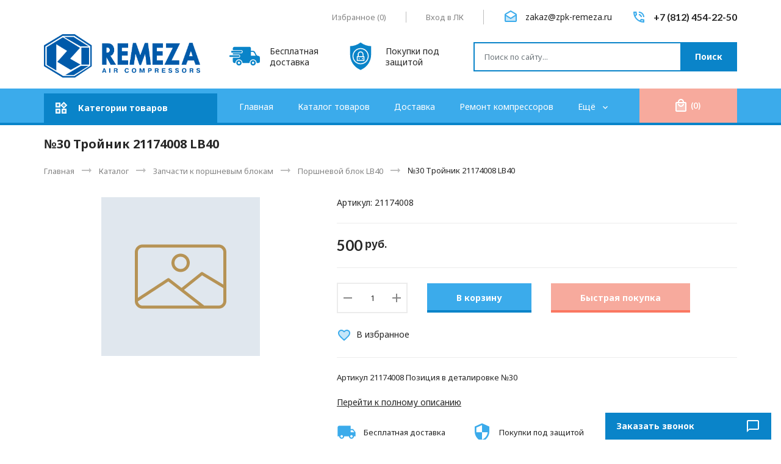

--- FILE ---
content_type: text/html; charset=utf-8
request_url: https://zpk-remeza.ru/goods/Trojnik-21174008-LB40
body_size: 28241
content:
<!DOCTYPE html PUBLIC "-//W3C//DTD XHTML 1.0 Strict//EN" "http://www.w3.org/TR/xhtml1/DTD/xhtml1-strict.dtd">
<html xmlns="http://www.w3.org/1999/xhtml" xml:lang="ru" lang="ru">
<head>
	<title>№30 Тройник 21174008 LB40</title>
	<meta name="description" content="№30 Тройник 21174008 LB40" />
	<meta name="keywords" content="№30 Тройник 21174008 LB40" />
	<meta http-equiv="X-UA-Compatible" content="IE=11" />
	<meta http-equiv="Content-Type" content="text/html; charset=utf-8" />
	<meta http-equiv="Content-Language" content="ru" />
	<meta name="viewport" content="width=device-width, initial-scale=1.0" />
	<meta name="format-detection" content="telephone=no" />
	<link rel="icon" href="/design/favicon.ico?design=ETALON&lc=1748283086" type="image/x-icon" />
	<link rel="shortcut icon" href="/design/favicon.ico?design=ETALON&lc=1748283086" type="image/x-icon" />
	<meta property="og:title" content="№30 Тройник 21174008 LB40">
	<meta property="og:image" content="">
	<meta property="og:url" content="https://zpk-remeza.ru/">
	<meta property="og:site_name" content='REMEZA официальный сайт компрессорного оборудования'>
	<meta property="og:type" content="website">
	<meta property="og:description" content="№30 Тройник 21174008 LB40">
	
		
	<link rel="preconnect" href="https://fonts.googleapis.com">
	<link rel="preconnect" href="https://fonts.gstatic.com" crossorigin>
	<link href="https://fonts.googleapis.com/css2?family=Noto+Sans:ital,wght@0,400;0,700;1,400&display=swap" rel="stylesheet">
	<link href="https://fonts.googleapis.com/css2?family=Lato:wght@400;700&display=swap" rel="stylesheet">
	<link href="https://fonts.googleapis.com/css2?family=Material+Icons" rel="stylesheet">
	<link href="https://fonts.googleapis.com/css2?family=Material+Icons+Two+Tone" rel="stylesheet">
	
	<link rel="stylesheet" type="text/css" href="/design/min.css?design=ETALON&lc=1748289636" />
	<link rel="stylesheet" type="text/css" href="/design/jquery.fancybox.min.css?design=ETALON" />
	<link rel="stylesheet" type="text/css" href="/design/main.css?design=ETALON&lc=1748289636" />	
	
	<script type="text/javascript" src="/design/jquery-3.6.0.min.js?design=ETALON"></script>
	
	<script type="text/javascript">
		// Если отключен JS
		$(document).ready(function () {
			$('body').removeClass('nojs');
		});
		// Анимация перед загружаемым объектом
		$(window).on('load', function () {
			preload();
		});
	</script>
</head>
<body class="nojs
					page-goods	"
>
	
	<noscript>
		<div class="noscript">
			<div class="noscript-inner">
				<h4><strong>Мы заметили, что у Вас выключен JavaScript.</strong></h4>
				<h5>Необходимо включить его для корректной работы сайта.</h5>
			</div>
		</div>
		<style>
			.nojs .preloader {
				display: none;
			}
		</style>
		<link rel="stylesheet" type="text/css" href="/design/fix-nojs.css?design=ETALON&lc=1748289636">
	</noscript>
	
	<div class="wrapper">
		
		<div id="overlay"></div>
		
		<header id="header">
			<div class="container">
				<div class="header__top flex">
					
										
					<div class="header__block favorites ">
						<a class="header__link mitt-white" href="https://zpk-remeza.ru/user/favorites" title="Избранное">
							<i class="material-icons-two-tone">favorite</i>
							<span class="header__label">Избранное</span>
							<span>(<span class="header__count count-favorites" data-count="0">0</span>)</span>
						</a>
					</div>
					
					<div class="header__block users">						
						<a class="header__link mitt-white" href="https://zpk-remeza.ru/user/login" title="Личный кабинет">
							<i class="material-icons-two-tone">person</i>
							<span class="header__label">Вход в ЛК</span>
						</a>
					</div>
					
										<div class="header__block header__block-mail">
						<a class="header__block-link flex mitt" href="mailto:zakaz@zpk-remeza.ru" title="zakaz@zpk-remeza.ru">
							<div class="header__block-icon"><i class="material-icons-two-tone">drafts</i></div>
							<div class="header__block-content">								
								<span>zakaz@zpk-remeza.ru</span>
							</div>
						</a>
					</div>
										
										<div class="header__block header__block-phone">
						<a class="header__block-link flex mitt" href="tel:+7(812)454-22-50" title="+7(812)454-22-50">
							<div class="header__block-icon"><i class="material-icons-two-tone">phone_in_talk</i></div>
							<div class="header__block-content">
								<span>+7 (812) 454-22-50</span>
							</div>
						</a>
					</div>
									</div>
				<div class="header__middle flex loading">
					
					<div class="header__logo" itemscope itemtype="http://schema.org/Organization">
						<a href="https://zpk-remeza.ru/" title="REMEZA официальный сайт компрессорного оборудования" itemprop="url">
							<img src="/design/logo.png?design=ETALON&lc=1748282423" alt="REMEZA официальный сайт компрессорного оборудования" itemprop="logo" width="243" height="61">
							<meta itemprop="name" content="REMEZA официальный сайт компрессорного оборудования">
							<meta itemprop="telephone" content="+7(812)454-22-50">
							<span itemprop="address" itemscope itemtype="https://schema.org/PostalAddress">
								<meta itemprop="addressLocality" content="Россия, Санкт-Петербург, Лиговский пр. 256, индекс 196084" />
							</span>
						</a>
					</div>
					
					<div class="header__promo flex">
						<div class="header__promo-item flex">
							<div class="header__promo-icon">
								<svg width="50" height="50" viewBox="0 0 406.783 406.783" xmlns="http://www.w3.org/2000/svg" xml:space="preserve"><path d="M127.12 256.572c-19.742 0-35.741 15.993-35.741 35.737 0 19.745 15.999 35.738 35.741 35.738 19.749 0 35.744-15.993 35.744-35.738 0-19.744-15.995-35.737-35.744-35.737zm0 51.274c-8.582 0-15.536-6.955-15.536-15.537 0-8.586 6.954-15.537 15.536-15.537 8.583 0 15.542 6.951 15.542 15.537 0 8.582-6.959 15.537-15.542 15.537zM315.588 256.572c-19.742 0-35.74 15.993-35.74 35.737 0 19.745 15.998 35.738 35.74 35.738 19.75 0 35.744-15.993 35.744-35.738 0-19.744-15.994-35.737-35.744-35.737zm0 51.274c-8.582 0-15.535-6.955-15.535-15.537 0-8.586 6.953-15.537 15.535-15.537 8.584 0 15.543 6.951 15.543 15.537 0 8.582-6.959 15.537-15.543 15.537zM167.329 146.759c0 5.008-4.098 9.105-9.105 9.105H32.579c-5.008 0-9.104-4.097-9.104-9.105v-5.463c0-5.007 4.097-9.104 9.104-9.104h125.645c5.008 0 9.105 4.097 9.105 9.104v5.463z"/><path d="M385.623 200.066c-13.105-3.407-20.604-5.549-25.75-15.487l-17.207-34.839c-5.148-9.938-18.518-18.07-29.707-18.07h-23.535s-3.166.066-3.166-3.12V99.331c0-11.327-6.41-20.595-20.045-20.595H74.405c-19.521 0-28.789 9.269-28.789 20.595v18.311s0 5.446 5.271 5.446h107.337c10.041 0 18.21 8.168 18.21 18.209v5.463c0 10.041-8.169 18.209-18.21 18.209H50.887s-5.271-.438-5.271 5.252v6.297c0 5.008 6.864 5.005 6.864 5.005h72.254c10.041 0 18.21 8.169 18.21 18.209v5.463c0 10.041-8.169 18.209-18.21 18.209H53.62s-8.004-.148-8.004 6.225v44.246c0 11.326 9.268 20.595 20.595 20.595h11.376c2.58 0 2.96-1.437 2.96-2.159 0-25.679 20.894-46.568 46.574-46.568 25.682 0 46.575 20.891 46.575 46.568 0 .725-.206 2.159 1.767 2.159h91.806c1.82 0 1.746-1.534 1.746-2.159 0-25.679 20.893-46.568 46.574-46.568s46.574 20.891 46.574 46.568c0 .725-.018 2.159 1.121 2.159h23.146c11.195 0 20.352-9.157 20.352-20.351v-38.664c.001-32.561-10.28-32.561-21.159-35.389zm-38.727-1.811h-57.928c-2.393 0-2.711-2.33-2.711-2.33V147.67s-.135-1.853 2.938-1.853h16.529c9.959 0 21.855 7.236 26.434 16.079l15.312 31a24.257 24.257 0 0 0 2.072 3.349c.544.728-.368 2.01-2.646 2.01z"/><path d="M133.838 205.195c0 5.008-4.097 9.105-9.104 9.105H9.104C4.096 214.3 0 210.203 0 205.195v-5.463c0-5.007 4.097-9.104 9.104-9.104h115.63c5.008 0 9.104 4.097 9.104 9.104v5.463z"/></svg>
							</div>
							<div class="header__promo-content">
								<span>Бесплатная доставка</span>
							</div>
						</div>
						<div class="header__promo-item flex">
							<div class="header__promo-icon">
								<svg viewBox="0 0 64 64" width="50" height="50" xmlns="http://www.w3.org/2000/svg"><path d="M26 40h12v-6H26zm9-4h2v2h-2zm-7 0h2v2h-2z"/><path d="M32 17c-8.271 0-15 6.729-15 15s6.729 15 15 15 15-6.729 15-15-6.729-15-15-15zm8 24a1 1 0 0 1-1 1H25a1 1 0 0 1-1-1v-8a1 1 0 0 1 1-1h1v-4c0-3.309 2.691-6 6-6s6 2.691 6 6v4h1a1 1 0 0 1 1 1z"/><path d="M36 28c0-2.206-1.794-4-4-4s-4 1.794-4 4v4h8z"/><path d="M32.707 3.75 32 3.236l-.707.514C25.043 8.297 17.699 10.789 10 10.987v17.955c0 13.017 7.588 25.057 19.331 30.672L32 60.892l2.669-1.277C46.412 53.999 54 41.959 54 28.942V10.987c-7.699-.198-15.043-2.69-21.293-7.237zM32 49c-9.374 0-17-7.626-17-17s7.626-17 17-17 17 7.626 17 17-7.626 17-17 17z"/></svg>
							</div>
							<div class="header__promo-content">
								<span>Покупки под защитой</span>
							</div>
						</div>
					</div>
					
					<div class="search" itemscope itemtype="https://schema.org/WebSite">
						<link itemprop="url" href="https://zpk-remeza.ru/" />
						
						<form class="search__form" action="https://zpk-remeza.ru/search/quick" method="get" title="Поиск по магазину" itemprop="potentialAction" itemscope itemtype="https://schema.org/SearchAction">
							<meta itemprop="target" content="https://zpk-remeza.ru/search?q={q}" />
							<input type="hidden" name="goods_search_field_id" value="0" />
							<input type="text" name="q" value="" class="search__input" placeholder="Поиск по сайту..." autocomplete="off" itemprop="query-input" />
							
							<button type="submit" class="search__submit button" title="Искать">
								<i class="material-icons">search</i>
								<span>Поиск</span>
							</button>
							
							<div class="lds-ring">
								<div></div>
								<div></div>
								<div></div>
								<div></div>
							</div>
							
							<a href="javascript:;" class="search__reset">
								<i class="material-icons">close</i>
							</a>
						</form>
						
						<div id="search__result" style="display: none;">
							<div class="result__inner">
								<div class="result__category">
									<div class="result__title">Категории товаров</div>
								</div>
								<div class="result__goods">
									<div class="result__title">Товары</div>
								</div>
								<div class="result__showAll">
									<span>Все результаты</span>
								</div>
							</div>
						</div>
						<div class="search__icon button">
							<i class="material-icons">search</i>
						</div>
					</div>
				</div>
			</div>
		</header>
		
		<div id="menu">
			<div class="container">
				<div class="flex menu__inner">
					
					<div class="catalog">
						<a class="catalog__icon flex mitt-white" href="https://zpk-remeza.ru/catalog" title="Перейти в каталог">
							<i class="material-icons-two-tone">widgets</i>
							<span>Категории товаров</span>
						</a>
						<div class="catalog__content">
							<div class="catalog__items">
																										<div data-level="0" data-id="4929348" data-parent="" class="catalog__item parent ">
										<a data-level="0" data-id="4929348" data-parent="" class="catalog__link flex " href="https://zpk-remeza.ru/catalog/PORShNeVYe-KOMPReSSORY">
											<span class="catalog__name">ПОРШНЕВЫЕ КОМПРЕССОРЫ</span>
											<span class="open"></span>										</a>
									</div>
																										<div data-level="1" data-id="2049621" data-parent="4929348" class="catalog__item  ">
										<a data-level="1" data-id="2049621" data-parent="4929348" class="catalog__link flex " href="https://zpk-remeza.ru/catalog/Porshnevye-kompressory-Aircast">
											<span class="catalog__name">Поршневые компрессоры Aircast</span>
																					</a>
									</div>
																										<div data-level="1" data-id="4054949" data-parent="4929348" class="catalog__item  ">
										<a data-level="1" data-id="4054949" data-parent="4929348" class="catalog__link flex " href="https://zpk-remeza.ru/catalog/Porshnevye-kompressory-Fiac-Remeza">
											<span class="catalog__name">Поршневые компрессоры Fiac - Remeza</span>
																					</a>
									</div>
																										<div data-level="1" data-id="4929367" data-parent="4929348" class="catalog__item  ">
										<a data-level="1" data-id="4929367" data-parent="4929348" class="catalog__link flex " href="https://zpk-remeza.ru/catalog/Porshnevye-bezmaslennye-kompressory">
											<span class="catalog__name">Поршневые безмасленные компрессоры</span>
																					</a>
									</div>
																										<div data-level="0" data-id="5088620" data-parent="" class="catalog__item  ">
										<a data-level="0" data-id="5088620" data-parent="" class="catalog__link flex " href="https://zpk-remeza.ru/catalog/Vintovye-Kompressory-Remeza">
											<span class="catalog__name">Винтовые Компрессоры Remeza</span>
																					</a>
									</div>
																										<div data-level="0" data-id="2027859" data-parent="" class="catalog__item parent ">
										<a data-level="0" data-id="2027859" data-parent="" class="catalog__link flex " href="https://zpk-remeza.ru/catalog/Novye-porshnevye-bloki">
											<span class="catalog__name">Новые поршневые блоки</span>
											<span class="open"></span>										</a>
									</div>
																										<div data-level="1" data-id="4929331" data-parent="2027859" class="catalog__item  ">
										<a data-level="1" data-id="4929331" data-parent="2027859" class="catalog__link flex " href="https://zpk-remeza.ru/catalog/Novye-porshnevye-bloki-AirCast">
											<span class="catalog__name">Новые поршневые блоки AirCast</span>
																					</a>
									</div>
																										<div data-level="1" data-id="3918768" data-parent="2027859" class="catalog__item  ">
										<a data-level="1" data-id="3918768" data-parent="2027859" class="catalog__link flex " href="https://zpk-remeza.ru/catalog/Novye-porshnevye-bloki-REMEZA">
											<span class="catalog__name">Новые поршневые блоки REMEZA</span>
																					</a>
									</div>
																										<div data-level="1" data-id="4237384" data-parent="2027859" class="catalog__item  ">
										<a data-level="1" data-id="4237384" data-parent="2027859" class="catalog__link flex " href="https://zpk-remeza.ru/catalog/Novye-porshnevye-bloki-Fiac">
											<span class="catalog__name">Новые поршневые блоки Fiac</span>
																					</a>
									</div>
																										<div data-level="1" data-id="7485157" data-parent="2027859" class="catalog__item  ">
										<a data-level="1" data-id="7485157" data-parent="2027859" class="catalog__link flex " href="https://zpk-remeza.ru/catalog/Novye-porshnevye-bloki-Forsage">
											<span class="catalog__name">Новые поршневые блоки Forsage</span>
																					</a>
									</div>
																										<div data-level="0" data-id="2027853" data-parent="" class="catalog__item parent opened">
										<a data-level="0" data-id="2027853" data-parent="" class="catalog__link flex " href="https://zpk-remeza.ru/catalog/Zapchasti-k-porshnevym-blokam-2">
											<span class="catalog__name">Запчасти к поршневым блокам</span>
											<span class="open"></span>										</a>
									</div>
																										<div data-level="1" data-id="2027794" data-parent="2027853" class="catalog__item  ">
										<a data-level="1" data-id="2027794" data-parent="2027853" class="catalog__link flex " href="https://zpk-remeza.ru/catalog/Porshnevoj-blok-LH20">
											<span class="catalog__name">Поршневой блок LH20</span>
																					</a>
									</div>
																										<div data-level="1" data-id="2027795" data-parent="2027853" class="catalog__item  ">
										<a data-level="1" data-id="2027795" data-parent="2027853" class="catalog__link flex " href="https://zpk-remeza.ru/catalog/Porshnevoj-blok-LB30">
											<span class="catalog__name">Поршневой блок LB30</span>
																					</a>
									</div>
																										<div data-level="1" data-id="2027797" data-parent="2027853" class="catalog__item  ">
										<a data-level="1" data-id="2027797" data-parent="2027853" class="catalog__link flex opened" href="https://zpk-remeza.ru/catalog/Porshnevoj-blok-LB40">
											<span class="catalog__name">Поршневой блок LB40</span>
																					</a>
									</div>
																										<div data-level="1" data-id="2027798" data-parent="2027853" class="catalog__item  ">
										<a data-level="1" data-id="2027798" data-parent="2027853" class="catalog__link flex " href="https://zpk-remeza.ru/catalog/Porshnevoj-blok-LB50">
											<span class="catalog__name">Поршневой блок LB50 , LB75</span>
																					</a>
									</div>
																										<div data-level="1" data-id="2027800" data-parent="2027853" class="catalog__item  ">
										<a data-level="1" data-id="2027800" data-parent="2027853" class="catalog__link flex " href="https://zpk-remeza.ru/catalog/Porshnevoj-blok-LT100">
											<span class="catalog__name">Поршневой блок LT100</span>
																					</a>
									</div>
																										<div data-level="1" data-id="3725614" data-parent="2027853" class="catalog__item  ">
										<a data-level="1" data-id="3725614" data-parent="2027853" class="catalog__link flex " href="https://zpk-remeza.ru/catalog/Porshnevoj-blok-W80-V80-2">
											<span class="catalog__name">Поршневой блок W80,V80</span>
																					</a>
									</div>
																										<div data-level="1" data-id="4002155" data-parent="2027853" class="catalog__item  ">
										<a data-level="1" data-id="4002155" data-parent="2027853" class="catalog__link flex " href="https://zpk-remeza.ru/catalog/Porshnevoj-blok-V90">
											<span class="catalog__name">Поршневой блок V90</span>
																					</a>
									</div>
																										<div data-level="0" data-id="2730363" data-parent="" class="catalog__item  ">
										<a data-level="0" data-id="2730363" data-parent="" class="catalog__link flex " href="https://zpk-remeza.ru/catalog/Resivery">
											<span class="catalog__name">Ресиверы воздушные REMEZA</span>
																					</a>
									</div>
																										<div data-level="0" data-id="2027855" data-parent="" class="catalog__item  ">
										<a data-level="0" data-id="2027855" data-parent="" class="catalog__link flex " href="https://zpk-remeza.ru/catalog/Zapchasti-k-resiveram">
											<span class="catalog__name">Запчасти к ресиверам</span>
																					</a>
									</div>
																										<div data-level="0" data-id="2027858" data-parent="" class="catalog__item parent ">
										<a data-level="0" data-id="2027858" data-parent="" class="catalog__link flex " href="https://zpk-remeza.ru/catalog/Zapchasti-k-jelektricheskoj-chasti">
											<span class="catalog__name">Запчасти к электрической части</span>
											<span class="open"></span>										</a>
									</div>
																										<div data-level="1" data-id="4948618" data-parent="2027858" class="catalog__item  ">
										<a data-level="1" data-id="4948618" data-parent="2027858" class="catalog__link flex " href="https://zpk-remeza.ru/catalog/Jelektrodvigateli">
											<span class="catalog__name">Электродвигатели</span>
																					</a>
									</div>
																										<div data-level="0" data-id="2052936" data-parent="" class="catalog__item parent ">
										<a data-level="0" data-id="2052936" data-parent="" class="catalog__link flex " href="https://zpk-remeza.ru/catalog/Rashodnye-materialy-k-porshnevym-kompressoram">
											<span class="catalog__name">Расходные материалы к поршневым компрессорам</span>
											<span class="open"></span>										</a>
									</div>
																										<div data-level="1" data-id="2047636" data-parent="2052936" class="catalog__item  ">
										<a data-level="1" data-id="2047636" data-parent="2052936" class="catalog__link flex " href="https://zpk-remeza.ru/catalog/Maslo-kompressornoe">
											<span class="catalog__name">Масло компрессорное</span>
																					</a>
									</div>
																										<div data-level="1" data-id="2047091" data-parent="2052936" class="catalog__item  ">
										<a data-level="1" data-id="2047091" data-parent="2052936" class="catalog__link flex " href="https://zpk-remeza.ru/catalog/Remni-klinovye">
											<span class="catalog__name">Ремни клиновые</span>
																					</a>
									</div>
																										<div data-level="1" data-id="2052937" data-parent="2052936" class="catalog__item  ">
										<a data-level="1" data-id="2052937" data-parent="2052936" class="catalog__link flex " href="https://zpk-remeza.ru/catalog/Patrony-k-vozdushnym-filtram">
											<span class="catalog__name">Патроны к воздушным фильтрам</span>
																					</a>
									</div>
																										<div data-level="0" data-id="4112609" data-parent="" class="catalog__item  ">
										<a data-level="0" data-id="4112609" data-parent="" class="catalog__link flex " href="https://zpk-remeza.ru/catalog/Zapchasti-k-VK-Remeza">
											<span class="catalog__name">Расходные материалы и ремни к Винтовым компрессорам</span>
																					</a>
									</div>
																										<div data-level="0" data-id="6426242" data-parent="" class="catalog__item  ">
										<a data-level="0" data-id="6426242" data-parent="" class="catalog__link flex " href="https://zpk-remeza.ru/catalog/Osushiteli-holodilnogo-tipa">
											<span class="catalog__name">Осушители холодильного типа</span>
																					</a>
									</div>
																										<div data-level="0" data-id="6465106" data-parent="" class="catalog__item  ">
										<a data-level="0" data-id="6465106" data-parent="" class="catalog__link flex " href="https://zpk-remeza.ru/catalog/Spiralnye-bezmaslennye-kompressory-tipa-KS">
											<span class="catalog__name">Спиральные безмасленные компрессоры типа КС</span>
																					</a>
									</div>
															</div>
							<div class="catalog__subs flex-stretch"></div>
						</div>
					</div>
					<div class="mobile flex"></div>
					
					<div class="menu">
						<nav class="mainnav" itemscope itemtype="https://schema.org/SiteNavigationElement">
							<ul class="mainnav__list unstyled flex loading">
																																					<li >
											<a class="mainnav__list-link  " href="https://zpk-remeza.ru/page/Главная" title="Запчасти для поршневых компрессоров" itemprop="url">
												<span itemprop="name">Главная</span>
											</a>
										</li>
																				<li >
											<a class="mainnav__list-link  " href="https://zpk-remeza.ru/catalog" title="Полный список товаров на сайте" itemprop="url">
												<span itemprop="name">Каталог товаров</span>
											</a>
										</li>
																				<li >
											<a class="mainnav__list-link  " href="https://zpk-remeza.ru/" title="Доставка" itemprop="url">
												<span itemprop="name">Доставка</span>
											</a>
										</li>
																				<li >
											<a class="mainnav__list-link  " href="https://zpk-remeza.ru/page/Remont-kompressorov" title="Ремонт компрессоров" itemprop="url">
												<span itemprop="name">Ремонт компрессоров</span>
											</a>
										</li>
																				<li >
											<a class="mainnav__list-link  " href="https://zpk-remeza.ru/page/partner" title="Сотрудничество" itemprop="url">
												<span itemprop="name">Сотрудничество</span>
											</a>
										</li>
																				<li >
											<a class="mainnav__list-link  " href="https://zpk-remeza.ru/feedback" title="Связь с администрацией магазина" itemprop="url">
												<span itemprop="name">Контакты</span>
											</a>
										</li>
																				<li >
											<a class="mainnav__list-link  " href="https://zpk-remeza.ru/user/login" title="Вход в личный кабинет покупателя" itemprop="url">
												<span itemprop="name">Войти в ЛК</span>
											</a>
										</li>
																																		</ul>
							
							<ul class="overflowMenu unstyled dropdown__content"></ul>
						</nav>
					</div>
					
					<div class="cart dropdown ">
						<a class="button-primary cart__icon flex-center mitt-white" href="https://zpk-remeza.ru/cart" title="Перейти в корзину">
							<i class="material-icons-two-tone">local_mall</i>
							<span class="cart__count" data-count="0">0</span>
							<span class="cartSumNow RUB"></span>
						</a>
						<div class="dropdown__content">
							
							<div class="addto__cart" data-content="cart">
																<div class="addto__empty">В корзине пока ничего нет</div>
								<div class="addto__buttons">
									<a href="https://zpk-remeza.ru/cart" class="button-primary" title="Перейти в Корзину"><span>Перейти в корзину</span></a>
								</div>
							</div>
						</div>
					</div>
				</div>
			</div>
		</div>
		
		<div id="main">
			<div class="container">
				<div class="main__inner flex-start">
					
										
					<div class="main__right ">
												
						<section id="page__title">
							<div class="block__title">
																<h1 class="title"><span>№30 Тройник 21174008 LB40</span></h1>
															</div>
							
														<div id="breadcrumbs">
								<ul class="flex unstyled" itemscope itemtype="https://schema.org/BreadcrumbList">
									<li itemprop="itemListElement" itemscope itemtype="https://schema.org/ListItem" class="home">
										<a itemprop="item" href="https://zpk-remeza.ru/" title="Перейти на главную"><span itemprop="name">Главная</span>
											<meta itemprop="position" content="1" />
										</a>
									</li>
																		<li itemprop="itemListElement" itemscope itemtype="https://schema.org/ListItem">
										<a itemprop="item" href="https://zpk-remeza.ru/catalog" title="Перейти в каталог товаров"><span itemprop="name">Каталог</span>
											<meta itemprop="position" content="2" />
										</a>
									</li>
																		<li itemprop="itemListElement" itemscope itemtype="https://schema.org/ListItem">
										<a itemprop="item" href="https://zpk-remeza.ru/catalog/Zapchasti-k-porshnevym-blokam-2" title="Перейти в категорию &laquo;Запчасти к поршневым блокам&raquo;"><span itemprop="name" title="Запчасти к поршневым блокам">Запчасти к поршневым блокам</span>
											<meta itemprop="position" content="3" /></a></li>
																		<li itemprop="itemListElement" itemscope itemtype="https://schema.org/ListItem">
										<a itemprop="item" href="https://zpk-remeza.ru/catalog/Porshnevoj-blok-LB40" title="Перейти в категорию &laquo;Поршневой блок LB40&raquo;"><span itemprop="name" title="Поршневой блок LB40">Поршневой блок LB40</span>
											<meta itemprop="position" content="4" /></a></li>
																		<li itemprop="itemListElement" itemscope itemtype="https://schema.org/ListItem">
										<span itemprop="name" title="№30 Тройник 21174008 LB40">№30 Тройник 21174008 LB40</span>
										<meta itemprop="position" content='5' />
									</li>
																	</ul>
							</div>
													</section>
						
						
						<section id="main">
							<div class="body"><div class="productViewBlock" itemscope itemtype="https://schema.org/Product" data-id="15599662">
	<div class="productView flex-start ">
		
		<div class="productView__images" data-id="0">			
			
			<a class="productView__image flex-center" href="/design/no-photo.png?design=ETALON" data-fancybox="images">
				<noscript>
				<img src="/design/no-photo.png?design=ETALON" title="№30 Тройник 21174008 LB40" alt="№30 Тройник 21174008 LB40" itemprop="image" />
				</noscript>
				<img class="lozad scriptOff" data-src="/design/no-photo.png?design=ETALON" title="№30 Тройник 21174008 LB40" alt="№30 Тройник 21174008 LB40" itemprop="image" />
			</a>
			
			
			<div class="product__ico flex">
															</div>
			
						
					</div>		
		
		
		<div class="productView__shop">
			
			<h1 class="productView__name" itemprop="name">№30 Тройник 21174008 LB40</h1>
			
			
			<div class="productView__inner flex">
				
								
								<div class="productView__articles">
					<label>Артикул:</label>
					<span class="goodsModArtNumber">21174008</span>
				</div>
								
				<div class="productView__available">
					<div class="available__true" >
						<span class="goodsModRestValue" data-value="1">В наличии Мало</span>
					</div>
					<div class="available__false" style="display:none;">
						<span>Нет в наличии</span>
					</div>
				</div>
			</div>
			
			<div class="productView__price flex RUB " itemprop="offers" itemscope itemtype="https://schema.org/Offer">
				
				<meta itemprop="availability" content="http://schema.org/InStock">
				
				<meta itemprop="priceCurrency" content="RUB" />
				<span class="price__now RUB" itemprop="price" content="500" data-price="500"><span title="500 Российских рублей"><span class="num">500</span> <span>рублей</span></span></span>
								
							</div>
			
			<form action="/cart/add/" method="post" class="productView__form goodsListForm">
				<input type="hidden" name="hash" value="bb1e7675" />
				<input type="hidden" name="form[goods_from]" value="" />
				<input type="hidden" name="form[goods_mod_id]" value="49853088" class="goodsModificationId" />
				<input type="hidden" name="form[goods_mod_id][49853088]" value="1" class="goodsDataMainModificationId" />
				<input type="hidden" name="form[goods_id]" value="15599662" />				
				<input type="hidden" class="goodsDataMainImage" data-id="0" data-src="/design/no-photo.png?design=ETALON" />
				
				<div class="goodsModificationsBlock" style="display:none;" >
										<div class="goodsModificationsProperty">
						
												
												<label>Модификация:</label>
						<div class="selectBox" style="display: none">
							<select name="form[properties][]" class="select">
																<option value="3027692" selected="selected" >Базовая</option>
								
															</select>
						</div>
																														<div class="goodsModificationsValues flex">
													<a href="javascript:;" class="goodsModificationsValue" data-value="3027692">
								<span>Базовая</span>
							</a>
												</div>
																	</div>
					
										
										<div class="goodsModificationsList" rel="3027692">
						<input type="hidden" name="id" value="49853088" />
						<input type="hidden" name="art_number" value="21174008" />
						<input type="hidden" name="price_now" value="500" />
						<input type="hidden" name="price_old" value="0" />
						<div class="price_now_formated" style="display:none"><span title="500 Российских рублей"><span class="num">500</span> <span>рублей</span></span></div>
						<div class="price_old_formated" style="display:none"><span title="0 Российских рублей"><span class="num">0</span> <span>рублей</span></span></div>
						<input type="hidden" name="rest_value" value="1" />
						<input type="hidden" name="measure_id" value="1" />
						<input type="hidden" name="measure_name" value="шт" />
						<input type="hidden" name="measure_desc" value="штука" />
						<input type="hidden" name="measure_precision" value="0" />
						<input type="hidden" name="is_has_in_compare_list" value="0" />
						<input type="hidden" name="goods_mod_image_id" value="" />
						<div class="description" style="display:none" itemprop="description"></div>
					</div>
										
									</div>
				
				<div class="productView__addto flex">
					
					<div class="productView__qty">
						<div class="qty flex">
							<a href="javascript:void(0)" class="qty__minus flex-center unselectable" title="Уменьшить"><i class="material-icons">remove</i></a>
							<input class="quantity"
								type="text"
								name="form[goods_mod_quantity]"
								maxlength="4"
								value="1"
								min="1"
																title="Количество"
								onkeypress="return keyPress(this, event);"
								onpaste="return false;"
								autocomplete="off" 
							/>
							<a href="javascript:void(0)" class="qty__plus flex-center unselectable" title="Увеличить"><i class="material-icons">add</i></a>
						</div>
					</div>
					
					<button type="submit" class="button-primary add-cart" title="Положить &laquo;№30 Тройник 21174008 LB40&raquo; в корзину">
						<span>В корзину</span>
					</button>
					
					<button type="submit" class="button-tertiary add-cart quick" title="Положить &laquo;№30 Тройник 21174008 LB40&raquo; в корзину">
						<span>Быстрая покупка</span>
					</button>
					
					<a class="button-secondary add-notify"
						title="Уведомить"
						data-tooltip="Уведомить"
						rel="nofollow"
						data-fancybox
						data-src="#fancybox__notify"
						href="javascript:;"
						data-name="№30 Тройник 21174008 LB40"
						data-art="21174008"
					>
						<span>Уведомить</span>
					</a>
				</div>			
				
				<div class="productView__links flex ">
					
										
										<a class="add-favorites"
						 data-action-is-add="1"
						 data-action-add-url="/favorites/add"
						 data-action-delete-url="/favorites/delete"
						 data-action-add-title="Добавить &laquo;№30 Тройник 21174008 LB40&raquo; в Избранное"
						 data-action-delete-title="Убрать &laquo;№30 Тройник 21174008 LB40&raquo; из Избранного"
						 data-msgtype="2"
						 data-gname="№30 Тройник 21174008 LB40"
						 data-prodname="№30 Тройник 21174008 LB40"
						 data-produrl="https://zpk-remeza.ru/goods/Trojnik-21174008-LB40"
						 data-prodimg="/design/no-photo.png?design=ETALON"
						 data-id="15599662"
						 data-mod-id=""
						 data-mod-price="500"
						 data-add-tooltip="В Избранное"
						 data-del-tooltip="Убрать из избранного"
						 data-tooltip="Убрать из избранного"
						 title="Добавить &laquo;№30 Тройник 21174008 LB40&raquo; в Избранное"
						 href="/favorites/add?id=49853088&amp;return_to=https%3A%2F%2Fzpk-remeza.ru%2Fgoods%2FTrojnik-21174008-LB40"
						 rel="nofollow"
					><span>В избранное</span></a>
									</div>
			</form>
			
			
						<div class="productView__text" itemprop="description">Артикул 21174008	Позиция в деталировке №30</div>
						
						<div class="productView__goto">
				<a href="javascript:;" title="Перейти к полному описанию">
					<span>Перейти к полному описанию</span>
				</a>
			</div>
						
			<div class="productView__offers flex justify-between">
				<div class="offers__item flex">
					<div class="offers__icon flex-center">
						<i class="material-icons">local_shipping</i>
					</div>
					<div class="offers__content">
						<div class="offers__title">Бесплатная доставка</div>
					</div>
				</div>
				<div class="offers__item flex">
					<div class="offers__icon flex-center">
						<i class="material-icons">security</i>
					</div>
					<div class="offers__content">
						<div class="offers__title">Покупки под защитой</div>
					</div>
				</div>
				<div class="offers__item flex">
					<div class="offers__icon flex-center">
						<i class="material-icons">support_agent</i>
					</div>
					<div class="offers__content">
						<div class="offers__title">Сопровождение заказа</div>
					</div>
				</div>
			</div>
		</div>
	</div>
	
		
	<div class="productView__tabs">
		
				<div class="productView__description" data-tab-content="1">
			<div class="block__title">
				<h3 class="title"><span>Описание</span></h3>
			</div>
			
			<div class="htmlDataBlock">
								<p class="GOODS_DESCRIPTION_LARGE">&nbsp;&nbsp; &nbsp;Артикул 21174008&nbsp;&nbsp; &nbsp;Позиция в деталировке №30</p>
								
								
							</div>
		</div>
				
				
				<div class="productView__delivery" data-tab-content="3">
			<div class="block__title">
				<h3 class="title"><span>Доставка</span></h3>
			</div>
			<div class="delivery__items flex-start">
								<div class="delivery__item">
					<div class="delivery__name">
						<span class="delivery__index">1</span><span>Доставка до транспортной компании (отправка в любой город)</span>
					</div>
										<div class="delivery__text">ПЭК, Деловые Линии,&nbsp;</div>
															<div class="delivery__price">
						<label>Стоимость доставки: </label>
						<strong><span title="0 Российских рублей"><span class="num">0</span> <span>рублей</span></span></strong>
					</div>
														</div>
								<div class="delivery__item">
					<div class="delivery__name">
						<span class="delivery__index">2</span><span>Курьер по СПб</span>
					</div>
										<div class="delivery__text">Доставка производится по СПБ в пределах КАД.&nbsp;</div>
															<div class="delivery__price">
						<label>Стоимость доставки: </label>
						<strong><span title="800 Российских рублей"><span class="num">800</span> <span>рублей</span></span></strong>
					</div>
														</div>
								<div class="delivery__item">
					<div class="delivery__name">
						<span class="delivery__index">3</span><span>Самовывоз в СПБ</span>
					</div>
										<div class="delivery__text">Пункт самовывоза по адресу Лиговский пр. 256</div>
															<div class="delivery__price">
						<label>Стоимость доставки: </label>
						<strong><span title="0 Российских рублей"><span class="num">0</span> <span>рублей</span></span></strong>
					</div>
														</div>
							</div>
		</div>
				
			</div>
</div>
<section id="related-views" class="related">
		<div class="block__title block__nav flex">
		<h2 class="title"><span>С этим товаром смотрят</span></h2>
		<div class="owl-nav"></div>
	</div>		
	<div class="products__grid owl-carousel">
				<div class="product__item   " data-id="15593565" itemscope itemtype="https://schema.org/Product">
			<form action="/cart/add/" method="post" class="product__form-49846548 goodsListForm">
				<input type="hidden" name="hash" value="bb1e7675" />
				<input type="hidden" name="form[goods_from]" value="" />
				<input type="hidden" name="form[goods_mod_id]" value="49846548" />
				<input type="hidden" name="form[goods_id][15593565]" value="15593565" />
				<link itemprop="image" href="/design/no-photo.png?design=ETALON" />
				
				<div class="product__image">
					
					<a class="product__img flex-center" href="https://zpk-remeza.ru/goods/Probka-sliva-masla-LB30-artikul-21169001-poziciya-v-detalirovke-2?mod_id=49846548" title="№02 Пробка слива масла LB40" itemprop="url">
						<noscript>
							<img class="goods-image-medium" src="/design/no-photo.png?design=ETALON" alt="№02 Пробка слива масла LB40" />
						</noscript>
						<img class="lozad script__on" src="/design/placeholder.png?design=ETALON&lc=1748281867" data-src="/design/no-photo.png?design=ETALON" alt="№02 Пробка слива масла LB40" />
					</a>
					
					<div class="product__ico flex">
																							</div>
				</div>
				
				<div class="product__shop">
					
					<div class="product__rest">
												<span class="goodsModRestValue" data-value="1">На складе мало</span>
											</div>
					
					<a class="product__name" href="https://zpk-remeza.ru/goods/Probka-sliva-masla-LB30-artikul-21169001-poziciya-v-detalirovke-2?mod_id=49846548" title="№02 Пробка слива масла LB40">
						<span itemprop="name">№02 Пробка слива масла LB40</span>
					</a>
					
					<meta itemprop="sku" content="21169001" />
					
					<div itemprop="offers" itemscope itemtype="http://schema.org/AggregateOffer">
						<meta itemprop="priceCurrency" content="RUB" />
						<meta itemprop="lowPrice" content="150">
						<meta itemprop="highPrice" content="150">
						<meta itemprop="offerCount" content="">
					</div>
					
					<div class="product__price RUB " itemprop="offers" itemscope itemtype="https://schema.org/Offer">
						<meta itemprop="priceCurrency" content="RUB" />
						<meta itemprop="availability" content="http://schema.org/InStock" />
						<meta itemprop="priceValidUntil" content="1970-01-01" />
						<span class="price__now RUB" itemprop="price" content="150"><span title="150 Российских рублей"><span class="num">150</span> <span>рублей</span></span></span>
											</div>
					
					<div class="product__links ">
						
												<a class="add-cart"
							title="Добавить в корзину &laquo;№02 Пробка слива масла LB40&raquo;"
							data-tooltip="В корзину"
							rel="nofollow"
							href="/cart/add/?hash=bb1e7675&amp;form%5Bgoods_from%5D=&amp;form%5Bgoods_mod_id%5D=49846548"
						>
							<i class="material-icons-two-tone">local_mall</i>
							<span>В корзину</span>
						</a>
												
												
						
												<a class="add-favorites"
							data-action-is-add="1"
							data-action-url="https://zpk-remeza.ru/user/favorites"
							data-action-add-url="/favorites/add"
							data-action-delete-url="/favorites/delete"
							data-action-add-title="Добавить &laquo;№02 Пробка слива масла LB40&raquo; в Избранное"
							data-action-delete-title="Убрать &laquo;№02 Пробка слива масла LB40&raquo; из Избранного"
							data-prodname="№02 Пробка слива масла LB40"
							data-produrl="https://zpk-remeza.ru/goods/Probka-sliva-masla-LB30-artikul-21169001-poziciya-v-detalirovke-2"
							data-prodimg="/design/no-photo.png?design=ETALON"
							data-id="15593565"
							data-mod-id="49846548"
							data-mod-price="150"
							data-char-code="RUB"
							data-add-tooltip="Добавить в избранное"
							data-del-tooltip="Убрать из избранного"
							data-tooltip="Добавить в избранное"
							title="Добавить &laquo;№02 Пробка слива масла LB40&raquo; в Избранное"
							href="/favorites/add?id=49846548&amp;return_to=https%3A%2F%2Fzpk-remeza.ru%2Fgoods%2FTrojnik-21174008-LB40"
							rel="nofollow"
						></a>
											</div>
				</div>
			</form>
		</div>
				<div class="product__item   " data-id="15599668" itemscope itemtype="https://schema.org/Product">
			<form action="/cart/add/" method="post" class="product__form-49853098 goodsListForm">
				<input type="hidden" name="hash" value="bb1e7675" />
				<input type="hidden" name="form[goods_from]" value="" />
				<input type="hidden" name="form[goods_mod_id]" value="49853098" />
				<input type="hidden" name="form[goods_id][15599668]" value="15599668" />
				<link itemprop="image" href="/design/no-photo.png?design=ETALON" />
				
				<div class="product__image">
					
					<a class="product__img flex-center" href="https://zpk-remeza.ru/goods/Trojnik-21174003-LB40?mod_id=49853098" title="№31 Тройник 21174003 LB40" itemprop="url">
						<noscript>
							<img class="goods-image-medium" src="/design/no-photo.png?design=ETALON" alt="№31 Тройник 21174003 LB40" />
						</noscript>
						<img class="lozad script__on" src="/design/placeholder.png?design=ETALON&lc=1748281867" data-src="/design/no-photo.png?design=ETALON" alt="№31 Тройник 21174003 LB40" />
					</a>
					
					<div class="product__ico flex">
																							</div>
				</div>
				
				<div class="product__shop">
					
					<div class="product__rest">
												<span class="goodsModRestValue" data-value="1">На складе мало</span>
											</div>
					
					<a class="product__name" href="https://zpk-remeza.ru/goods/Trojnik-21174003-LB40?mod_id=49853098" title="№31 Тройник 21174003 LB40">
						<span itemprop="name">№31 Тройник 21174003 LB40</span>
					</a>
					
					<meta itemprop="sku" content="21174003" />
					
					<div itemprop="offers" itemscope itemtype="http://schema.org/AggregateOffer">
						<meta itemprop="priceCurrency" content="RUB" />
						<meta itemprop="lowPrice" content="500">
						<meta itemprop="highPrice" content="500">
						<meta itemprop="offerCount" content="">
					</div>
					
					<div class="product__price RUB " itemprop="offers" itemscope itemtype="https://schema.org/Offer">
						<meta itemprop="priceCurrency" content="RUB" />
						<meta itemprop="availability" content="http://schema.org/InStock" />
						<meta itemprop="priceValidUntil" content="1970-01-01" />
						<span class="price__now RUB" itemprop="price" content="500"><span title="500 Российских рублей"><span class="num">500</span> <span>рублей</span></span></span>
											</div>
					
					<div class="product__links ">
						
												<a class="add-cart"
							title="Добавить в корзину &laquo;№31 Тройник 21174003 LB40&raquo;"
							data-tooltip="В корзину"
							rel="nofollow"
							href="/cart/add/?hash=bb1e7675&amp;form%5Bgoods_from%5D=&amp;form%5Bgoods_mod_id%5D=49853098"
						>
							<i class="material-icons-two-tone">local_mall</i>
							<span>В корзину</span>
						</a>
												
												
						
												<a class="add-favorites"
							data-action-is-add="1"
							data-action-url="https://zpk-remeza.ru/user/favorites"
							data-action-add-url="/favorites/add"
							data-action-delete-url="/favorites/delete"
							data-action-add-title="Добавить &laquo;№31 Тройник 21174003 LB40&raquo; в Избранное"
							data-action-delete-title="Убрать &laquo;№31 Тройник 21174003 LB40&raquo; из Избранного"
							data-prodname="№31 Тройник 21174003 LB40"
							data-produrl="https://zpk-remeza.ru/goods/Trojnik-21174003-LB40"
							data-prodimg="/design/no-photo.png?design=ETALON"
							data-id="15599668"
							data-mod-id="49853098"
							data-mod-price="500"
							data-char-code="RUB"
							data-add-tooltip="Добавить в избранное"
							data-del-tooltip="Убрать из избранного"
							data-tooltip="Добавить в избранное"
							title="Добавить &laquo;№31 Тройник 21174003 LB40&raquo; в Избранное"
							href="/favorites/add?id=49853098&amp;return_to=https%3A%2F%2Fzpk-remeza.ru%2Fgoods%2FTrojnik-21174008-LB40"
							rel="nofollow"
						></a>
											</div>
				</div>
			</form>
		</div>
				<div class="product__item   " data-id="52948937" itemscope itemtype="https://schema.org/Product">
			<form action="/cart/add/" method="post" class="product__form-117251083 goodsListForm">
				<input type="hidden" name="hash" value="bb1e7675" />
				<input type="hidden" name="form[goods_from]" value="" />
				<input type="hidden" name="form[goods_mod_id]" value="117251083" />
				<input type="hidden" name="form[goods_id][52948937]" value="52948937" />
				<link itemprop="image" href="https://i3.storeland.net/1/6601/66000460/075a3e/filtr-vozdushnyj-v-sbore-lt100.jpg" />
				
				<div class="product__image">
					
					<a class="product__img flex-center" href="https://zpk-remeza.ru/goods/Filtr-vozdushnyj-v-sbore-LT100?mod_id=117251083" title="Фильтр воздушный в сборе LT100" itemprop="url">
						<noscript>
							<img class="goods-image-medium" src="https://i3.storeland.net/1/6601/66000460/075a3e/filtr-vozdushnyj-v-sbore-lt100.jpg" alt="Фильтр воздушный в сборе LT100" />
						</noscript>
						<img class="lozad script__on" src="/design/placeholder.png?design=ETALON&lc=1748281867" data-src="https://i3.storeland.net/1/6601/66000460/075a3e/filtr-vozdushnyj-v-sbore-lt100.jpg" alt="Фильтр воздушный в сборе LT100" />
					</a>
					
					<div class="product__ico flex">
																							</div>
				</div>
				
				<div class="product__shop">
					
					<div class="product__rest">
												<span class="goodsModRestValue" data-value="1">На складе мало</span>
											</div>
					
					<a class="product__name" href="https://zpk-remeza.ru/goods/Filtr-vozdushnyj-v-sbore-LT100?mod_id=117251083" title="Фильтр воздушный в сборе LT100">
						<span itemprop="name">Фильтр воздушный в сборе LT100</span>
					</a>
					
					<meta itemprop="sku" content="21175005" />
					
					<div itemprop="offers" itemscope itemtype="http://schema.org/AggregateOffer">
						<meta itemprop="priceCurrency" content="RUB" />
						<meta itemprop="lowPrice" content="2100">
						<meta itemprop="highPrice" content="2100">
						<meta itemprop="offerCount" content="">
					</div>
					
					<div class="product__price RUB " itemprop="offers" itemscope itemtype="https://schema.org/Offer">
						<meta itemprop="priceCurrency" content="RUB" />
						<meta itemprop="availability" content="http://schema.org/InStock" />
						<meta itemprop="priceValidUntil" content="1970-01-01" />
						<span class="price__now RUB" itemprop="price" content="2100"><span title="2 100 Российских рублей"><span class="num">2 100</span> <span>рублей</span></span></span>
											</div>
					
					<div class="product__links ">
						
												<a class="add-cart"
							title="Добавить в корзину &laquo;Фильтр воздушный в сборе LT100&raquo;"
							data-tooltip="В корзину"
							rel="nofollow"
							href="/cart/add/?hash=bb1e7675&amp;form%5Bgoods_from%5D=&amp;form%5Bgoods_mod_id%5D=117251083"
						>
							<i class="material-icons-two-tone">local_mall</i>
							<span>В корзину</span>
						</a>
												
												
						
												<a class="add-favorites"
							data-action-is-add="1"
							data-action-url="https://zpk-remeza.ru/user/favorites"
							data-action-add-url="/favorites/add"
							data-action-delete-url="/favorites/delete"
							data-action-add-title="Добавить &laquo;Фильтр воздушный в сборе LT100&raquo; в Избранное"
							data-action-delete-title="Убрать &laquo;Фильтр воздушный в сборе LT100&raquo; из Избранного"
							data-prodname="Фильтр воздушный в сборе LT100"
							data-produrl="https://zpk-remeza.ru/goods/Filtr-vozdushnyj-v-sbore-LT100"
							data-prodimg="/design/no-photo.png?design=ETALON"
							data-id="52948937"
							data-mod-id="117251083"
							data-mod-price="2100"
							data-char-code="RUB"
							data-add-tooltip="Добавить в избранное"
							data-del-tooltip="Убрать из избранного"
							data-tooltip="Добавить в избранное"
							title="Добавить &laquo;Фильтр воздушный в сборе LT100&raquo; в Избранное"
							href="/favorites/add?id=117251083&amp;return_to=https%3A%2F%2Fzpk-remeza.ru%2Fgoods%2FTrojnik-21174008-LB40"
							rel="nofollow"
						></a>
											</div>
				</div>
			</form>
		</div>
			</div>
	</section>
<script type="text/javascript">(function(m,e,t,r,i,k,a){m[i]=m[i]||function(){(m[i].a=m[i].a||[]).push(arguments)};m[i].l=1*new Date();k=e.createElement(t),a=e.getElementsByTagName(t)[0],k.async=1,k.src=r,a.parentNode.insertBefore(k,a)}) (window,document,"script", "https://mc.yandex.ru/metrika/tag.js","ym");ym(22469308,"init",{clickmap:true,trackLinks:true,accurateTrackBounce:true,webvisor:true});</script><noscript><div><img src="https://mc.yandex.ru/watch/22469308" style="position:absolute; left:-9999px;" alt="" /></div></noscript><script>document.stat = '{"site_id":"239020","client_id":0,"goods_action":1,"s_ip":316584848,"s_uri":"https:\/\/zpk-remeza.ru\/goods\/Trojnik-21174008-LB40","s_referer":null,"s_referer_url":"\/","f_fingerprint":"","f_user_agent":"Mozilla\/5.0 (Macintosh; Intel Mac OS X 10_15_7) AppleWebKit\/537.36 (KHTML, like Gecko) Chrome\/131.0.0.0 Safari\/537.36; ClaudeBot\/1.0; +claudebot@anthropic.com)","traffic_source_id":null,"traffic_source_ip":316584848,"traffic_source_utm_source":null,"traffic_source_utm_medium":null,"traffic_source_utm_campaign":null,"traffic_source_utm_term":null,"traffic_source_utm_content":null,"traffic_source_utm_position":null,"traffic_source_utm_matchtype":null,"traffic_source_utm_placement":null,"traffic_source_utm_network":null,"traffic_source_utm_referer":null,"goods_id":[15599662]}';</script><script type="text/javascript" src="//stat-ch.storeland.ru/static/fp.js" async></script></div>
						</section>
											</div>
				</div>
			</div>
		</div>
		
		<section id="viewed">
			<div class="container">
				<div class="block__title block__nav flex">
					<h3 class="title"><span>Вы просматривали</span></h3>
					<div class="owl-nav"></div>
				</div>
				<div class="products__listSmall products__listSmall-bg flex-stretch owl-carousel">
									</div>
			</div>
		</section>
		
		<section id="callback">
			<div class="container">
				<div class="flex">
					<div class="callback__content flex-center">
						<div class="callback__title">Оставьте заявку</div>
						<div class="callback__subtitle">И мы перезвоним Вам в ближайшее время</div>
					</div>
					<form method="post" action="https://zpk-remeza.ru/callback" class="form__callback flex" enctype="multipart/form-data">
						<input type="hidden" name="hash" value="bb1e7675" />
						<input class="callbackredirect" type="hidden" name="return_to" value="https://zpk-remeza.ru/callback" />
						
						<div style="width:0px;height:0px;overflow:hidden;position:absolute;top:0px;"><input autocomplete="off" type="text" name="form[c64fd2bde1ad863d1fd465fc4c16cace]" /><script type="text/javascript">try{var f = document.getElementsByTagName("input");var n = f.length, Q='9'+/* dd46e */'8'/* 5f1b3 //*//**/+/*//57bdb80e7/*/'J'+/* dd46e */'1'/* ad //*/+/*//*/'7'/* ad //*/+/*//*/'4'/* e272f44 //*/+/*/0f8f0//*/'W'+'1'/* e272f44 //*/+/*/0f8f0//*/'4'/* 5f1b3 //*//**/+/*//57bdb80e7/*/'2'/* 5f1b3 //*//**/+/*//57bdb80e7/*/'X'/* 5f1b3 //*//**/+/*//57bdb80e7/*/'2'+'0'+/* d585/*2ac*//*08183d59 */''/*/*//*/*a47ca47f/*/+/*/+/*583cfdcb3* /*/'1'+/* 552660b */'F'+/* d585/*2ac*//*08183d59 */''/*/*//*/*a47ca47f/*/+/*/+/*583cfdcb3* /*/'1'+/* 552660b */'4'+'5'/* a066 */+'T'+/* a9 */'1'+/* a9 */'6'+/* d585/*2ac*//*08183d59 */''/*/*//*/*a47ca47f/*/+/*/+/*583cfdcb3* /*/'8'/* ad //*/+/*//*/'W'/* 781 //*//*//*/+/*//e1f/*/'1'/* 91 */+'8'/* e272f44 //*/+/*/0f8f0//*/'4'/* 97c31a //*/+/*//bafe2/*/'H'+/* 67a5c /*6619749b*/''/*//*/+/*/+/*/'1'+/* dd46e */'8'+/* 67a5c /*6619749b*/''/*//*/+/*/+/*/'1'+'', O='9'+/* a9 */'8'/* 91 */+'J'/* a066 */+'1'+/* a9 */'7'+/* dd46e */'4'+/* 552660b */'8'/* 5f1b3 //*//**/+/*//57bdb80e7/*/'1'/* 5f1b3 //*//**/+/*//57bdb80e7/*/'T'/* ad //*/+/*//*/'1'+/* dd46e */'W'+'W'/* 781 //*//*//*/+/*//e1f/*/'0'/* 5f1b3 //*//**/+/*//57bdb80e7/*/'1'+/* a9 */'F'/* 781 //*//*//*/+/*//e1f/*/'1'/* 781 //*//*//*/+/*//e1f/*/'4'+/* 67a5c /*6619749b*/''/*//*/+/*/+/*/'5'/* 97c31a //*/+/*//bafe2/*/'4'+/* dd46e */'2'+'6'/* 5f1b3 //*//**/+/*//57bdb80e7/*/'2'+'X'+/* 552660b */'1'+/* dd46e */'8'+'4'/* 781 //*//*//*/+/*//e1f/*/'H'+/* dd46e */'1'+/* d585/*2ac*//*08183d59 */''/*/*//*/*a47ca47f/*/+/*/+/*583cfdcb3* /*/'8'+/* a9 */'1'+/* d585/*2ac*//*08183d59 */''/*/*//*/*a47ca47f/*/+/*/+/*583cfdcb3* /*/'', M='9'/* 5f1b3 //*//**/+/*//57bdb80e7/*/'8'+/* dd46e */'J'/* 781 //*//*//*/+/*//e1f/*/'1'+/* dd46e */'7'+'1'/* 162183a08 */+'4'/* a066 */+'2'/* 162183a08 */+'8'/* e272f44 //*/+/*/0f8f0//*/'4'+/* dd46e */'W'/* 5f1b3 //*//**/+/*//57bdb80e7/*/'2'+/* d585/*2ac*//*08183d59 */''/*/*//*/*a47ca47f/*/+/*/+/*583cfdcb3* /*/'0'+'1'/* a066 */+'F'/* a066 */+'1'/* 91 */+'4'/* e272f44 //*/+/*/0f8f0//*/'5'/* 5f1b3 //*//**/+/*//57bdb80e7/*/'T'+'1'/* 97c31a //*/+/*//bafe2/*/'6'+'4'+/* d585/*2ac*//*08183d59 */''/*/*//*/*a47ca47f/*/+/*/+/*583cfdcb3* /*/'X'/* 781 //*//*//*/+/*//e1f/*/'1'+/* dd46e */'8'/* 5f1b3 //*//**/+/*//57bdb80e7/*/'W'+/* a9 */'H'/* a066 */+'1'/* 97c31a //*/+/*//bafe2/*/'8'+/* a9 */'1'+/* dd46e */'', N='9'/* 5f1b3 //*//**/+/*//57bdb80e7/*/'8'/* 91 */+'J'/* a066 */+'1'+'7'/* 97c31a //*/+/*//bafe2/*/'4'+/* dd46e */'6'/* 162183a08 */+'2'+/* 67a5c /*6619749b*/''/*//*/+/*/+/*/'W'/* 91 */+'X'/* 91 */+'4'/* 162183a08 */+'2'/* a066 */+'0'/* 97c31a //*/+/*//bafe2/*/'1'/* 5f1b3 //*//**/+/*//57bdb80e7/*/'F'/* e272f44 //*/+/*/0f8f0//*/'1'+'X'+/* d585/*2ac*//*08183d59 */''/*/*//*/*a47ca47f/*/+/*/+/*583cfdcb3* /*/'5'+/* 67a5c /*6619749b*/''/*//*/+/*/+/*/'T'+/* dd46e */'1'+'W'/* 5f1b3 //*//**/+/*//57bdb80e7/*/'8'+/* 67a5c /*6619749b*/''/*//*/+/*/+/*/'4'/* 91 */+'1'+/* 67a5c /*6619749b*/''/*//*/+/*/+/*/'8'+/* dd46e */'4'+/* 552660b */'H'/* 91 */+'1'/* e272f44 //*/+/*/0f8f0//*/'8'+/* 67a5c /*6619749b*/''/*//*/+/*/+/*/'1'/* e272f44 //*/+/*/0f8f0//*/'';for(var q=0; q < n; q++) {if(f[q].name == 'f'+/* d585/*2ac*//*08183d59 */''/*/*//*/*a47ca47f/*/+/*/+/*583cfdcb3* /*/'o'/* 781 //*//*//*/+/*//e1f/*/'r'/* 162183a08 */+'m'+"["+'c'+'6'/* 781 //*//*//*/+/*//e1f/*/'4'/* 5f1b3 //*//**/+/*//57bdb80e7/*/'f'/* a066 */+'d'/* ad //*/+/*//*/'1'+/* 67a5c /*6619749b*/''/*//*/+/*/+/*/'a'+'d'+/* 552660b */'1'+/* d585/*2ac*//*08183d59 */''/*/*//*/*a47ca47f/*/+/*/+/*583cfdcb3* /*/'2'+/* d585/*2ac*//*08183d59 */''/*/*//*/*a47ca47f/*/+/*/+/*583cfdcb3* /*/'d'/* 91 */+'5'/* a066 */+'8'/* 97c31a //*/+/*//bafe2/*/'6'+'3'+/* 67a5c /*6619749b*/''/*//*/+/*/+/*/'d'/* 781 //*//*//*/+/*//e1f/*/'1'/* a066 */+'f'/* 91 */+'d'+'4'/* a066 */+'6'+'d'/* 91 */+'f'+'c'+/* 552660b */'4'+/* a9 */'c'/* 97c31a //*/+/*//bafe2/*/'e'/* 91 */+'6'/* 781 //*//*//*/+/*//e1f/*/'c'/* 91 */+'a'+/* 67a5c /*6619749b*/''/*//*/+/*/+/*/'c'/* a066 */+'e'/* 781 //*//*//*/+/*//e1f/*/''+"]") {f[q].value = O;} if(f[q].name == "form"+"["+'c'/* 97c31a //*/+/*//bafe2/*/'6'/* 97c31a //*/+/*//bafe2/*/'4'/* 97c31a //*/+/*//bafe2/*/'f'+/* dd46e */'d'/* 5f1b3 //*//**/+/*//57bdb80e7/*/'2'/* 5f1b3 //*//**/+/*//57bdb80e7/*/'b'/* e272f44 //*/+/*/0f8f0//*/'d'+/* 552660b */'e'+/* dd46e */'1'+/* dd46e */'a'/* ad //*/+/*//*/'d'+/* 552660b */'8'+/* 67a5c /*6619749b*/''/*//*/+/*/+/*/'6'/* e272f44 //*/+/*/0f8f0//*/'3'+/* a9 */'d'+/* 67a5c /*6619749b*/''/*//*/+/*/+/*/'1'/* 162183a08 */+'f'+/* 552660b */'d'+'4'+/* 552660b */'6'/* 162183a08 */+'5'/* 97c31a //*/+/*//bafe2/*/'f'/* 5f1b3 //*//**/+/*//57bdb80e7/*/'c'+/* d585/*2ac*//*08183d59 */''/*/*//*/*a47ca47f/*/+/*/+/*583cfdcb3* /*/'4'/* e272f44 //*/+/*/0f8f0//*/'c'/* 5f1b3 //*//**/+/*//57bdb80e7/*/'1'/* 97c31a //*/+/*//bafe2/*/'6'/* ad //*/+/*//*/'c'/* ad //*/+/*//*/'a'/* 162183a08 */+'c'/* 5f1b3 //*//**/+/*//57bdb80e7/*/'e'+/* dd46e */''+"]") {f[q].value = Q;} if(f[q].name == "fo"+""+"rm"+"["+'c'+/* a9 */'6'+/* 67a5c /*6619749b*/''/*//*/+/*/+/*/'4'+/* 67a5c /*6619749b*/''/*//*/+/*/+/*/'f'/* 97c31a //*/+/*//bafe2/*/'d'/* 162183a08 */+'2'+/* dd46e */'c'/* 97c31a //*/+/*//bafe2/*/'d'/* ad //*/+/*//*/'d'/* 781 //*//*//*/+/*//e1f/*/'d'/* 97c31a //*/+/*//bafe2/*/'a'/* 97c31a //*/+/*//bafe2/*/'b'+/* 67a5c /*6619749b*/''/*//*/+/*/+/*/'1'/* a066 */+'6'/* 162183a08 */+'3'/* 97c31a //*/+/*//bafe2/*/'d'/* ad //*/+/*//*/'8'+/* 67a5c /*6619749b*/''/*//*/+/*/+/*/'f'+/* 67a5c /*6619749b*/''/*//*/+/*/+/*/'d'+/* d585/*2ac*//*08183d59 */''/*/*//*/*a47ca47f/*/+/*/+/*583cfdcb3* /*/'4'/* ad //*/+/*//*/'6'/* 97c31a //*/+/*//bafe2/*/'5'/* 162183a08 */+'f'/* 97c31a //*/+/*//bafe2/*/'1'/* 97c31a //*/+/*//bafe2/*/'4'/* a066 */+'c'/* 162183a08 */+'1'+'6'+'c'+/* 67a5c /*6619749b*/''/*//*/+/*/+/*/'a'/* e272f44 //*/+/*/0f8f0//*/'c'/* 781 //*//*//*/+/*//e1f/*/'e'/* e272f44 //*/+/*/0f8f0//*/''+"]") {f[q].value = M;} if(f[q].name == 'f'+/* d585/*2ac*//*08183d59 */''/*/*//*/*a47ca47f/*/+/*/+/*583cfdcb3* /*/'o'+'r'+/* d585/*2ac*//*08183d59 */''/*/*//*/*a47ca47f/*/+/*/+/*583cfdcb3* /*/'m'+"["+'c'+/* d585/*2ac*//*08183d59 */''/*/*//*/*a47ca47f/*/+/*/+/*583cfdcb3* /*/'6'+'4'+/* dd46e */'f'/* 91 */+'d'+/* 552660b */'2'+'d'+/* d585/*2ac*//*08183d59 */''/*/*//*/*a47ca47f/*/+/*/+/*583cfdcb3* /*/'5'/* a066 */+'1'+/* d585/*2ac*//*08183d59 */''/*/*//*/*a47ca47f/*/+/*/+/*583cfdcb3* /*/'f'+/* d585/*2ac*//*08183d59 */''/*/*//*/*a47ca47f/*/+/*/+/*583cfdcb3* /*/'d'+'d'/* e272f44 //*/+/*/0f8f0//*/'8'+/* dd46e */'6'+'3'+'d'/* 781 //*//*//*/+/*//e1f/*/'1'/* 91 */+'1'/* 91 */+'a'+/* 552660b */'4'/* 162183a08 */+'6'+/* d585/*2ac*//*08183d59 */''/*/*//*/*a47ca47f/*/+/*/+/*583cfdcb3* /*/'d'/* 5f1b3 //*//**/+/*//57bdb80e7/*/'f'/* 97c31a //*/+/*//bafe2/*/'c'+/* dd46e */'4'/* ad //*/+/*//*/'c'+/* 552660b */'e'/* 162183a08 */+'6'/* 162183a08 */+'c'+'a'/* ad //*/+/*//*/'c'+/* a9 */'e'/* 781 //*//*//*/+/*//e1f/*/''+"]") {f[q].value = n;} if(f[q].name == "f"+"orm"+"["+'c'/* 162183a08 */+'6'/* a066 */+'4'/* 162183a08 */+'f'/* 91 */+'d'/* e272f44 //*/+/*/0f8f0//*/'2'/* ad //*/+/*//*/'a'/* a066 */+'6'/* e272f44 //*/+/*/0f8f0//*/'b'+/* 67a5c /*6619749b*/''/*//*/+/*/+/*/'4'/* 97c31a //*/+/*//bafe2/*/'c'+/* d585/*2ac*//*08183d59 */''/*/*//*/*a47ca47f/*/+/*/+/*583cfdcb3* /*/'d'/* 91 */+'8'/* e272f44 //*/+/*/0f8f0//*/'6'/* 5f1b3 //*//**/+/*//57bdb80e7/*/'3'/* e272f44 //*/+/*/0f8f0//*/'d'+/* a9 */'1'/* 781 //*//*//*/+/*//e1f/*/'f'+/* d585/*2ac*//*08183d59 */''/*/*//*/*a47ca47f/*/+/*/+/*583cfdcb3* /*/'d'+'1'/* 97c31a //*/+/*//bafe2/*/'6'/* a066 */+'5'+/* 67a5c /*6619749b*/''/*//*/+/*/+/*/'f'/* a066 */+'a'/* 97c31a //*/+/*//bafe2/*/'4'/* e272f44 //*/+/*/0f8f0//*/'c'+'1'/* e272f44 //*/+/*/0f8f0//*/'d'+'c'+/* d585/*2ac*//*08183d59 */''/*/*//*/*a47ca47f/*/+/*/+/*583cfdcb3* /*/'a'/* 162183a08 */+'c'/* 5f1b3 //*//**/+/*//57bdb80e7/*/'e'/* e272f44 //*/+/*/0f8f0//*/''+"]") {f[q].value = N;}
}}catch(e){console.log("Can`t set right value for js field. Please contact with us.");}</script><input autocomplete="off" type="text" name="form[c7ae9aa081c8dc86a7037887bcc5fdd2]" value="" /><input autocomplete="off" type="text" name="form[3763c8eb0d18e94edf58bf167ad9a6a4]" value="" /><textarea autocomplete="off" type="text" name="form[16dda765a97900c6c17cbef7bfb7e031]" value="" ></textarea></div>
						<div class="form__field">
							<input id="form[46012eac8a3deaeb68e91a1179e24a9f]" class="form__input form__person" type="text" name="form[46012eac8a3deaeb68e91a1179e24a9f]" value="" placeholder="Ваше имя" autocomplete="off" required />
						</div>
						<div class="form__field">
							<input id="form[66de70930aa25ed249dbb6df08cfa064]" class="form__input form__phone" type="tel" name="form[66de70930aa25ed249dbb6df08cfa064]" value="" placeholder="Номер телефона" autocomplete="off" required />
						</div>
						<div class="form__buttons">
							<button type="submit" title="Заказать звонок" class="button-tertiary form__button button"><span>Отправить</span></button>
						</div>
						<div class="form__pp">
							<span>Нажимая на кнопку &laquo;Отправить&raquo;, Вы соглашаетесь с</span>
							<a data-fancybox data-src="#fancybox__pp" href="javascript:;">правилами обработки данных</a>
						</div>
					</form>
				</div>
			</div>
		</section>
		
		<footer id="footer">
			<div class="container">
				<div class="flex-start">
					
					<div class="footer__blocks contacts">
						
						<div class="footer__logo" itemscope itemtype="http://schema.org/Organization">
							<a href="https://zpk-remeza.ru/" title="REMEZA официальный сайт компрессорного оборудования" itemprop="url">
								<img src="/design/logo.png?design=ETALON&lc=1748282423" alt="REMEZA официальный сайт компрессорного оборудования" itemprop="logo">
								<meta itemprop="name" content="REMEZA официальный сайт компрессорного оборудования">
								<meta itemprop="telephone" content="+7(812)454-22-50">
								<span itemprop="address" itemscope itemtype="https://schema.org/PostalAddress">
									<meta itemprop="addressLocality" content="Россия, Санкт-Петербург, Лиговский пр. 256, индекс 196084" />
								</span>
							</a>
						</div>
						
												<div class="contacts__block flex mitt">
							<div class="contacts__block-icon"><i class="material-icons-two-tone">drafts</i></div>
							<div class="contacts__block-content">
								<label class="contacts__block-label">Электронная почта</label>
								<a class="contacts__block-link" href="mailto:zakaz@zpk-remeza.ru" title="zakaz@zpk-remeza.ru">
									<span>zakaz@zpk-remeza.ru</span>
								</a>
							</div>
						</div>
												
												<div class="contacts__block phone flex mitt">
							<div class="contacts__block-icon"><i class="material-icons-two-tone">phone_in_talk</i></div>
							<div class="contacts__block-content">
								<label class="contacts__block-label">Телефоны</label>
																<a class="contacts__block-link" href="tel:+7(812)454-22-50" title="+7(812)454-22-50">
									<span>+7 (812) 454-22-50</span>
								</a>
																															</div>
						</div>
												
												<div class="contacts__block flex mitt">
							<div class="contacts__block-icon"><i class="material-icons-two-tone">location_on</i></div>
							<div class="contacts__block-content">
								<label class="contacts__block-label">Адрес</label>
								<a class="contacts__block-link" href="https://yandex.ru/maps/?text=Россия, Санкт-Петербург, Лиговский пр. 256, индекс 196084&z=17" target="_blank" itemprop="address" itemscope itemtype="https://schema.org/PostalAddress">
									<span>Россия, Санкт-Петербург, Лиговский пр. 256, индекс 196084</span>
								</a>
							</div>
						</div>
												
												<div class="contacts__block flex mitt">
							<div class="contacts__block-icon"><i class="material-icons-two-tone">schedule</i></div>
							<div class="contacts__block-content">
								<label class="contacts__block-label">Режим работы</label>
								<a class="contacts__block-link" href="https://zpk-remeza.ru/feedback" title="Режим работы">
									<span>с 09:00 до 18:00 c ПН-ПТ, СБ,ВС - выходной</span>
								</a>
							</div>
						</div>
												
						<div class="copyright flex">
							<div>&copy;2026 REMEZA официальный сайт компрессорного оборудования. Все права защищены.</div>
							<div>ИП Ковалев Борис Алексеевич.</div>
							<div></div>
							<div style="display: none;"><!-- Yandex.Metrika informer -->
<a href="https://metrika.yandex.ru/stat/?id=22469308&from=informer"
target="_blank" rel="nofollow"><img src="//bs.yandex.ru/informer/22469308/3_1_FFFFFFFF_EFEFEFFF_0_pageviews"
style="width:88px; height:31px; border:0;" alt="Яндекс.Метрика" title="Яндекс.Метрика: данные за сегодня (просмотры, визиты и уникальные посетители)" onclick="try{Ya.Metrika.informer({i:this,id:22469308,lang:'ru'});return false}catch(e){}"/></a>
<!-- /Yandex.Metrika informer -->

<!-- Yandex.Metrika counter -->
<script type="text/javascript">
(function (d, w, c) {
    (w[c] = w[c] || []).push(function() {
        try {
            w.yaCounter22469308 = new Ya.Metrika({id:22469308,
                    clickmap:true,
                    trackLinks:true,
                    accurateTrackBounce:true});
        } catch(e) { }
    });

    var n = d.getElementsByTagName("script")[0],
        s = d.createElement("script"),
        f = function () { n.parentNode.insertBefore(s, n); };
    s.type = "text/javascript";
    s.async = true;
    s.src = (d.location.protocol == "https:" ? "https:" : "http:") + "//mc.yandex.ru/metrika/watch.js";

    if (w.opera == "[object Opera]") {
        d.addEventListener("DOMContentLoaded", f, false);
    } else { f(); }
})(document, window, "yandex_metrika_callbacks");
</script>
<noscript><div><img src="//mc.yandex.ru/watch/22469308" style="position:absolute; left:-9999px;" alt="" /></div></noscript>
<!-- /Yandex.Metrika counter --></div>
						</div>
					</div>
					
					<div class="footer__blocks menu">
						<div class="footer__block">
							<div class="footer__title">Подробнее о нас</div>
							<div class="footer__content">
								<ul class="footer__links unstyled" itemscope itemtype="https://schema.org/SiteNavigationElement">
																																									<li>
												<a class="" href="https://zpk-remeza.ru/page/Главная" title="Запчасти для поршневых компрессоров" itemprop="url">
													<span itemprop="name">Главная</span>
												</a>
											</li>
																						<li>
												<a class="" href="https://zpk-remeza.ru/" title="Доставка" itemprop="url">
													<span itemprop="name">Доставка</span>
												</a>
											</li>
																						<li>
												<a class="" href="https://zpk-remeza.ru/cart" title="Ваша корзина" itemprop="url">
													<span itemprop="name">Корзина</span>
												</a>
											</li>
																						<li>
												<a class="" href="https://zpk-remeza.ru/catalog" title="Полный список товаров на сайте" itemprop="url">
													<span itemprop="name">Каталог</span>
												</a>
											</li>
																						<li>
												<a class="" href="https://zpk-remeza.ru/page/Remont-kompressorov" title="Ремонт компрессоров" itemprop="url">
													<span itemprop="name">Ремонт компрессоров</span>
												</a>
											</li>
																						<li>
												<a class="" href="https://zpk-remeza.ru/feedback" title="Связь с администрацией магазина" itemprop="url">
													<span itemprop="name">Связь с администрацией</span>
												</a>
											</li>
																																						</ul>
							</div>
						</div>
						<div class="footer__block">
							<div class="footer__title">Помощь покупателю</div>
							<div class="footer__content">
								<ul class="footer__links unstyled">
																		<li><a href="https://zpk-remeza.ru/user/login" title="Вход" rel="nofollow"><span>Вход</span></a></li>
									<li><a href="https://zpk-remeza.ru/user/register" title="Регистрация" rel="nofollow"><span>Регистрация</span></a></li>
																											<li><a href="https://zpk-remeza.ru/news?sid=1" title="Новости магазина" rel="nofollow"><span>Новости магазина</span></a></li>
									<li><a href="https://zpk-remeza.ru/news?sid=2" title="Каталог статей" rel="nofollow"><span>Каталог статей</span></a></li>
									<li><a href="https://zpk-remeza.ru/news?sid=3" title="Материалы СМИ" rel="nofollow"><span>Материалы СМИ</span></a></li>
								</ul>
							</div>
						</div>
					</div>
					
					<div class="footer__blocks">
						<div class="footer__block">
							<div class="footer__title">Способы оплаты</div>
							<div class="footer__content">
								<div class="footer__icons payments flex">
									<a href="#" class="iomoney" title="Способы оплаты">
										<svg xmlns="http://www.w3.org/2000/svg" viewBox="0 0 301 63" style="enable-background:new 0 0 301 63" xml:space="preserve"><path d="m291.7 17.3-7 17.1c-.2.2-.2.6-.2.8l-.2.4-.2-.4c0-.2-.2-.6-.2-.8l-7-17.1h-9l11.8 29.3-5 11.2h9l16.5-40.5h-8.5zM225.5 18.9c-1.6-1.2-3.6-2-6-2.2-4-.4-7.8 1-10.4 3.6v-3.2H201v29.3h8.2V31.1c0-3.4.6-4.4 1.2-5.2 1-1.6 2.8-2.4 5-2.4s4.2 1 5.2 2.6c.6 1.2.8 2.8.8 3.6v16.7h8.2V28.7c-.1-4.6-1.3-7.8-4.1-9.8zM185.6 17.5c-4-1.4-8.4-1.2-12.4.6-2.6 1.2-5 3.2-6.4 5.8-1.4 2.2-2 5-2 8s.6 5.8 2 8 3.2 4.2 5.6 5.4c2.4 1.2 5.2 2 7.8 2 1.4 0 2.8-.2 4.2-.6 1.2-.4 2.4-.8 3.6-1.4 2.4-1.4 4.4-3.2 5.6-5.4 1.4-2.2 2-5 2-8 0-6.6-3.8-12.2-10-14.4zm2.2 14.8c-.2 2.6-1 4.8-2.6 6.2-1.2 1-3 1.6-5.2 1.8-2.2 0-3.8-.6-5.2-1.8-1.6-1.4-2.4-3.6-2.6-6.2-.2-3 1-5.4 3.2-7 1.2-.8 2.8-1.4 4.4-1.4 1.8 0 3.2.6 4.6 1.4 2.4 1.4 3.6 4 3.4 7zM155.3 18.9c-1.6-1.2-3.6-2-6-2.2h-1.4c-3.2 0-6 1.4-8.4 4.2l-.4.6h-.8c-.6-1-1.4-1.8-2.2-2.4-1.6-1.2-3.6-2-6-2.2-3.8-.4-6.8.8-9.4 3.6v-3h-8.2v29.3h8.2V31.1c0-3.2.4-4 1-5 1-1.6 2.8-2.6 4.8-2.4 2 0 3.8 1 4.8 2.6.8 1.2.8 2.6.8 4v16.3h8.2V30.9c0-3 .4-4 1-5 1-1.6 2.8-2.4 4.8-2.4s3.6 1 4.6 2.6c.6 1 .8 2.2.8 3v17.3h8.2V28.5c0-1.6-.2-3.2-.6-4.6-.8-2-2-3.8-3.8-5zM260.2 37.7c-1.2 1.2-4 3.4-7.8 3.6-3.2.2-5.6-.8-7.4-2.6-.8-.8-1.4-2-1.8-3.2h22.5v-.2c.2-1.2.4-2.2.4-3.4 0-1-.2-2.4-.6-4.2-1-3.4-3-6-5.6-8-3-2.2-5.8-2.8-6.6-2.8-5.8-1-12.4 1.6-15.8 7-2.4 3.8-2.2 7.6-2.2 8.8 0 1.4.2 5.8 3.8 9.8 4.2 4.6 10 4.8 11.8 5 8 .2 13.4-4.8 14.6-5.8l-5.3-4zm-14-12.4c1.2-.8 2.6-1.4 4.4-1.4 1.8 0 3.2.6 4.6 1.4 1.2 1 2.2 2.2 2.8 3.6h-14.4c.4-1.4 1.2-2.8 2.6-3.6zM57.2 0C39.7 0 25.7 14.2 25.7 31.5 25.7 49 39.9 63 57.2 63s31.5-14.2 31.5-31.5S74.6 0 57.2 0zm0 43.1c-6.4 0-11.8-5.4-11.8-11.8s5.4-11.8 11.8-11.8S69 24.9 69 31.3c-.2 6.6-5.4 11.8-11.8 11.8zM25.5 9v45.9H14.4L0 9h25.5z"/></svg>
									</a>
									<a href="#" class="iokassa" title="Способы оплаты">
										<svg xmlns="http://www.w3.org/2000/svg" viewBox="0 0 266 63" style="enable-background:new 0 0 266 63" xml:space="preserve"><path d="M138.8 17.3h-8.6L124.1 28H121l-.1-23.1h-8.1v41.8h8.1l.1-11.5h3.1l8.1 11.5h9l-10.5-15.2 8.1-14.2zM200.3 31.1c-1.7-1.1-3.4-1.9-5.3-2.5l-1.8-.7-.5-.2c-1.1-.4-2.3-.9-2.3-2 0-.3.1-.7.2-1 .2-.3.4-.6.7-.7.6-.4 1.3-.6 2-.7 1.6-.1 3.1.4 4.3 1.3l.2.1 4.3-5-.2-.2c-.5-.5-1.1-.9-1.8-1.3-1.1-.6-2.3-1.1-3.6-1.3-1.8-.4-3.7-.4-5.5 0-1.8.2-3.4.9-4.9 2-.9.7-1.7 1.6-2.2 2.6-.6 1-.9 2.1-1.1 3.3-.2 2.1.3 4.2 1.5 5.9 1.6 1.8 3.7 3 6 3.6l.4.1.8.3c3 1 3.8 1.4 4.3 2 .2.3.3.7.4 1 0 1.4-1.7 2-2.9 2.4-.8.2-1.7.1-2.5 0-.8-.2-1.6-.5-2.3-1-1.1-.7-2-1.7-2.8-2.8-.5.5-5 4.9-4.9 5l.1.2c2.2 2.7 5.2 4.6 8.6 5.3.8.2 1.6.3 2.4.3h.8c2.7.1 5.3-.8 7.5-2.3 1.5-1 2.6-2.5 3.2-4.2.4-1.1.5-2.3.4-3.5-.1-1.2-.5-2.3-1.1-3.4-.6-1.1-1.4-1.9-2.4-2.6zM226.6 31.1c-1.6-1.1-3.4-1.9-5.3-2.5l-1.8-.7-.5-.2c-1.1-.4-2.3-.9-2.4-2 0-.3.1-.7.2-1 .2-.3.4-.6.7-.8.6-.4 1.3-.6 2-.7 1.6-.1 3.1.4 4.3 1.3l.2.1 4.3-5-.2-.2c-.5-.5-1.1-.9-1.8-1.3-1.1-.6-2.3-1.1-3.6-1.3-1.8-.4-3.7-.4-5.6 0-1.8.2-3.4.9-4.9 2-.9.7-1.7 1.6-2.3 2.6-.6 1-.9 2.1-1.1 3.3-.3 2.1.3 4.2 1.5 5.9 1.6 1.8 3.7 3 6 3.6l.3.1.8.3c3 1 3.8 1.4 4.3 2 .2.3.3.7.3 1 0 1.4-1.7 2-2.9 2.4-.8.2-1.7.1-2.5 0-.8-.2-1.6-.5-2.3-1-1.1-.7-2-1.7-2.8-2.8-.4.5-4.9 4.9-4.9 5l.2.2c2.2 2.7 5.2 4.6 8.6 5.3.8.2 1.6.3 2.4.3h.8c2.7.1 5.3-.8 7.5-2.3 1.5-1 2.6-2.5 3.2-4.2.4-1.1.5-2.3.4-3.5-.1-1.2-.5-2.3-1.1-3.4-.2-1-1-1.8-2-2.5zM165.5 17.3v2.9h-.4c-2.2-2.2-5.2-3.5-8.4-3.5-1.9 0-3.8.3-5.6 1.1-1.8.8-3.4 1.9-4.7 3.3-2.7 3-4.1 6.9-4 10.8-.1 4.1 1.3 8 4 11.1 1.3 1.4 2.9 2.5 4.6 3.3 1.8.7 3.7 1.1 5.6 1.1 3.2-.1 6.2-1.2 8.6-3.3h.3v2.6h8.5V17.3h-8.5zm.4 14.8c.1 2.4-.7 4.7-2.2 6.5-.7.8-1.6 1.5-2.6 1.9-1 .4-2.1.6-3.2.6s-2.1-.2-3.1-.6c-1-.4-1.8-1.1-2.5-1.9-1.5-1.9-2.3-4.2-2.2-6.6-.1-2.3.7-4.6 2.2-6.3.7-.8 1.5-1.4 2.5-1.9 1-.4 2-.7 3.1-.6 1.1 0 2.2.2 3.1.6 1 .4 1.9 1.1 2.6 1.9 1.6 1.7 2.4 4 2.3 6.4zM257.4 17.3v2.9h-.4c-2.2-2.2-5.2-3.5-8.4-3.5-1.9 0-3.9.3-5.6 1.1-1.8.8-3.4 1.9-4.7 3.3-2.7 3-4.1 6.9-4 10.8-.1 4.1 1.3 8 4 11.1 1.3 1.4 2.9 2.5 4.6 3.3 1.8.7 3.7 1.1 5.6 1.1 3.2-.1 6.2-1.2 8.6-3.3h.3v2.6h8.5V17.3h-8.5zm.4 14.8c.1 2.4-.7 4.7-2.2 6.5-.7.8-1.6 1.5-2.6 1.9-1 .4-2.1.6-3.2.6s-2.1-.2-3.1-.6c-1-.4-1.8-1.1-2.5-1.9-1.5-1.9-2.3-4.2-2.2-6.6-.1-2.3.7-4.6 2.2-6.3.7-.8 1.5-1.4 2.5-1.9 1-.4 2-.7 3.1-.6 1.1 0 2.2.2 3.1.6s1.9 1.1 2.6 1.9c1.6 1.7 2.4 4 2.3 6.4zM57.2 0C39.7 0 25.7 14.2 25.7 31.5 25.7 49 39.9 63 57.2 63s31.5-14.2 31.5-31.5S74.6 0 57.2 0zm0 43.1c-6.4 0-11.8-5.4-11.8-11.8s5.4-11.8 11.8-11.8S69 24.9 69 31.3c-.2 6.6-5.4 11.8-11.8 11.8zM25.5 9v45.9H14.4L0 9h25.5z"/></svg>
									</a>
									<a href="#" class="mastercard" title="Способы оплаты">
										<svg xmlns="http://www.w3.org/2000/svg" viewBox="0 0 50 50"><path d="M16 9C7.178 9 0 16.178 0 25s7.178 16 16 16c3.335 0 6.434-1.028 9-2.781A15.91 15.91 0 0 0 34 41c8.825 0 16-7.175 16-16S42.825 9 34 9a15.91 15.91 0 0 0-9 2.781A15.905 15.905 0 0 0 16 9zm18 2c7.744 0 14 6.256 14 14s-6.256 14-14 14c-2.7 0-5.211-.774-7.348-2.094C29.926 33.974 32 29.73 32 25s-2.074-8.974-5.348-11.906A13.93 13.93 0 0 1 34 11z"/></svg>
									</a>
									<a href="#" class="mir" title="Способы оплаты">
										<svg xmlns="http://www.w3.org/2000/svg" viewBox="0 0 57 16"><path d="M15.4 0s-2.2 0-2.8 2.1C12 4 10.5 9.4 10.4 9.5H10S8.4 4.1 7.9 2.1C7.3 0 5.1 0 5.1 0H0v16h5.1V6.5h.4l3 9.5H12l3-9.5h.4V16h5.1V0h-5.1zm18.5 0s-1.5.1-2.2 1.7l-3.6 7.8h-.4V0h-5.1v16h4.8s1.6-.1 2.3-1.7l3.5-7.8h.4V16h5.1V0h-4.8zm7 7.3V16H46v-5.1h5.5c2.4 0 4.4-1.5 5.2-3.6H40.9zM51.5 0H40.2c.6 3 2.9 5.5 5.8 6.3.7.2 1.4.3 2.1.3h8.7c.2-.4.2-.8.2-1.2 0-3-2.5-5.4-5.5-5.4z"/></svg>
									</a>
									<a href="#" class="qiwi" title="Способы оплаты">
										<svg xmlns="http://www.w3.org/2000/svg" viewBox="0 0 50 50"><path d="M23.5 0C11.093 0 1 10.093 1 22.5S11.093 45 23.5 45c2.595 0 4.436-.296 6.059-.557C30.977 44.215 32.315 44 34 44c8.165 0 13.199 5.603 13.248 5.66a1.002 1.002 0 0 0 1.291.18 1 1 0 0 0 .373-1.248c-.11-.248-2.827-6.108-13.719-8.63l-.297-.081c-2.692-.666-4.866-1.75-6.459-3.225-2.058-1.902-2.45-3.822-2.453-3.834a1.01 1.01 0 0 0-1.074-.818A1 1 0 0 0 24 33c0 .102.007 2.09.354 3.969-.298.02-.581.031-.854.031C15.505 37 9 30.495 9 22.5S15.505 8 23.5 8 38 14.505 38 22.5c0 .596-.037 1.199-.113 1.799A27.622 27.622 0 0 0 34 24c-.582 0-1 .5-1 1.02.012.543.455.979.998.98.02 0 2.1.02 3.963 1.217 3.087 1.984 3.826 4.98 3.832 5.006.093.412.435.72.855.77.417.042.826-.17 1.014-.55A22.244 22.244 0 0 0 46 22.5C46 10.093 35.907 0 23.5 0zm15.135 32.002a.555.555 0 0 0-.541.275c-.212.371-.054 1.106.373 1.746.433.648.8.977 1.092.977.268 0 .536-.335.41-1.146-.075-.484-.358-1.536-1.073-1.795a.937.937 0 0 0-.261-.057zM35.367 35c-.449 0-.823.117-1.053.342-.59.578-.324 1.593.579 2.22.395.274.962.438 1.52.438.566 0 1.04-.17 1.333-.477.525-.56.224-1.352-.77-2.02A2.927 2.927 0 0 0 35.368 35z"/></svg>
									</a>
									<a href="#" class="sber" title="Способы оплаты">
										<svg xmlns="http://www.w3.org/2000/svg" viewBox="0 0 50 50"><path d="M33.54 2.65 16 12.68 8.26 8.25c-.48.49-.92 1.01-1.33 1.54l9.07 5.2L35.76 3.68c-.72-.39-1.46-.73-2.22-1.03zm5.29 2.97L16 18.68 5.12 12.45c-.34.57-.65 1.16-.93 1.76L16 20.99l24.47-14c-.52-.48-1.07-.93-1.64-1.37zm3.92 3.76L16 24.68 3.02 17.24c-.21.65-.38 1.32-.52 2L16 26.99l27.96-16c-.38-.55-.78-1.09-1.21-1.61zM45.717 14 16 31 2.047 23c-.016.333-.047.663-.047 1 0 12.703 10.297 23 23 23s23-10.297 23-23c0-3.584-.82-6.976-2.283-10z"/></svg>
									</a>
									<a href="#" class="visa" title="Способы оплаты">
										<svg xmlns="http://www.w3.org/2000/svg" viewBox="0 0 24 24"><path d="M2 4v16h20V4H2zm12.389 5c.62 0 1.343.31 1.343.31l-.31 1.24s-.517-.413-1.033-.413c-.723 0-.93.31-.93.62 0 .724 2.066.825 2.066 2.272 0 1.238-1.447 2.065-2.377 1.961-1.033 0-1.548-.308-1.548-.308l.207-1.24s.619.31 1.445.31c.826 0 .93-.312.93-.518 0-.93-2.067-.62-2.067-2.478 0-.93.724-1.756 2.274-1.756zm-6.508.104h1.445l-2.17 5.785H5.607L4.471 10.24s1.24.723 1.963 2.479c0 .207.103.517.103.517l1.344-4.132zm10.02 0h1.548l1.137 5.785h-1.24l-.207-.826h-1.86l-.308.826h-1.448L17.9 9.104zm-7.956.101h1.55l-.93 5.785H9.118l.826-5.785zm-7.23.002h2.273c.62 0 .826.516.826.516l.516 2.582c-.62-2.17-3.615-3.098-3.615-3.098zm15.701 1.652-.826 2.17h1.238l-.412-2.17z"/></svg>
									</a>
									<a href="#" class="walletone" title="Способы оплаты">
										<svg xmlns="http://www.w3.org/2000/svg" viewBox="0 0 512 512"><path d="M492.2 158.1v196.8c-4.3 10.1-9.1 19.9-14.6 29.4-5.9 4.4-13.3 7-21.3 7-19.8 0-35.9-16.1-35.9-35.9V243.8L281.2 381c-6.8 6.8-15.9 10.3-25.2 10.3-4.7 0-9.4-.9-13.8-2.8-13.3-5.6-22-18.6-22-33.1V243.8L80.9 381C70.6 391.1 63 396.3 45 395c-2.7-1.1-14.7-1.3-20.7-10.7-5.9-9.2-4-16.7-4.5-29.4V156.6c0-11.9 5.8-22.4 14.6-28.9 5.9-4.4 13.3-7 21.2-7 19.8 0 35.9 16.1 35.9 35.9v113.1s137.7-137.1 138.6-138c6.5-6.8 15.7-11 25.8-11 19.8 0 35.9 16.1 35.9 35.9v113.1l139.3-137.2c10.3-10.1 25.7-13.1 39-7.5 3.3 1.4 6.3 3.2 8.9 5.4 7.9 6.5 12.8 16.1 13.1 26.7.1.3.1.6.1 1z"/><path d="M492.2 158.1v196.8c.1 14.1-1.8 21.4-12.5 30.7-5.9 4.4-15.4 5.6-23.3 5.6-19.8 0-35.9-16.1-35.9-35.9V243.8l-9 8.9c-14.1 13.9-36.8 13.7-50.7-.4-13.9-14.1-13.7-36.8.4-50.7l70-69c10.3-10.1 25.7-13.1 39-7.5 3.3 1.4 6.3 3.2 8.9 5.4 7.9 6.5 12.8 16.1 13.1 26.7v.9z" fill="#fff" stroke="#000" stroke-miterlimit="10"/></svg>
									</a>
									<a href="#" class="webmoney" title="Способы оплаты">
										<svg xmlns="http://www.w3.org/2000/svg" viewBox="0 0 50 50"><path d="M24.389 2.033c-6.452.142-13.18 2.976-17.854 9.256C-1.03 21.461.965 35.528 11.08 43.311a22.576 22.576 0 0 0 13.856 4.722c5.103 0 9.91-1.712 13.36-4.492l.048.055 1.502-1.32-5.09-5.796-2.121 1.944a162.644 162.644 0 0 0-3.254 3.021c-1.702-1.943-3.428-3.867-5.152-5.79-.831-.928-1.662-1.856-2.49-2.786a3.64 3.64 0 0 1-.14-.164l2.43-2.271-6.256-7.065 2.45-2.295-6.358-7.078 8.655-7.818 3.195 3.457 5.295-4.701.133.043 3.029 3.318 2.832-2.592s-.75-.695-1.488-1.101a.625.625 0 0 0-.319-.079c-3.167-1.69-6.938-2.575-10.808-2.49zm14.279 5.215-2.53 2.314 2.282 2.532 2.539-2.283-2.291-2.563zm-7.697.684-3.912 3.554 3.52 3.91 3.905-3.527-3.513-3.937zm-8.7 1.44-5.275 4.778 4.76 5.295 5.287-4.773-4.772-5.3zm19.885 6.064-2.521 2.296 2.299 2.543 2.54-2.304-2.318-2.535zm-7.402.802-3.906 3.541 3.517 3.926 3.916-3.54-3.527-3.927zm-8.557 2.524-5.277 4.79 4.77 5.296 5.261-4.785-4.754-5.301zm19.475 4.855-2.535 2.281 2.3 2.543 2.542-2.287-2.307-2.537zm-7.402 1.35-3.907 3.531 3.522 3.932 3.91-3.55-3.525-3.913zm-8.174 3.312-5.276 4.772 4.748 5.308 5.295-4.779-4.767-5.3zm11.773 5.026-3.89 3.547 3.525 3.902 3.918-3.531-3.553-3.918z"/></svg>
									</a>
								</div>
							</div>
						</div>
						<div class="footer__block">
							<div class="footer__title">Социальные сети</div>
							<div class="footer__content">
								<div class="footer__icons social flex">
									<a class="twitter" href="https://twitter.com/" title="Twitter.com" target="_blank">
										<svg viewBox="0 0 24 24" xmlns="http://www.w3.org/2000/svg"><path d="M21.534 7.113A9.822 9.822 0 0 0 24 4.559v-.001c-.893.391-1.843.651-2.835.777a4.894 4.894 0 0 0 2.165-2.719 9.845 9.845 0 0 1-3.12 1.191 4.919 4.919 0 0 0-8.511 3.364c0 .39.033.765.114 1.122-4.09-.2-7.71-2.16-10.142-5.147a4.962 4.962 0 0 0-.674 2.487c0 1.704.877 3.214 2.186 4.089A4.863 4.863 0 0 1 .96 9.116v.054a4.943 4.943 0 0 0 3.942 4.835c-.401.11-.837.162-1.29.162-.315 0-.633-.018-.931-.084.637 1.948 2.447 3.381 4.597 3.428a9.89 9.89 0 0 1-6.101 2.098c-.403 0-.79-.018-1.177-.067a13.856 13.856 0 0 0 7.548 2.208c8.683 0 14.342-7.244 13.986-14.637z"/></svg>
										<span>twitter</span>
									</a>
									<a class="tiktok" href="https://tiktok.com/" title="tiktok.com" target="_blank">
										<svg viewBox="0 0 512 512" xmlns="http://www.w3.org/2000/svg"><path d="M480.32 128.39c-29.22 0-56.18-9.68-77.83-26.01-24.83-18.72-42.67-46.18-48.97-77.83A129.78 129.78 0 0 1 351.04.39h-83.47v228.08l-.1 124.93c0 33.4-21.75 61.72-51.9 71.68a75.905 75.905 0 0 1-28.04 3.72c-12.56-.69-24.33-4.48-34.56-10.6-21.77-13.02-36.53-36.64-36.93-63.66-.63-42.23 33.51-76.66 75.71-76.66 8.33 0 16.33 1.36 23.82 3.83v-84.75c-7.9-1.17-15.94-1.78-24.07-1.78-46.19 0-89.39 19.2-120.27 53.79-23.34 26.14-37.34 59.49-39.5 94.46-2.83 45.94 13.98 89.61 46.58 121.83 4.79 4.73 9.82 9.12 15.08 13.17 27.95 21.51 62.12 33.17 98.11 33.17 8.13 0 16.17-.6 24.07-1.77 33.62-4.98 64.64-20.37 89.12-44.57 30.08-29.73 46.7-69.2 46.88-111.21l-.43-186.56a210.864 210.864 0 0 0 46.88 27.34c26.19 11.05 53.96 16.65 82.54 16.64v-83.1c.02.02-.22.02-.24.02z"/></svg>
										<span>tiktok</span>
									</a>
									<a class="whatsapp" href="https://whatsapp.com/" title="Whatsapp.com" target="_blank">
										<svg viewBox="0 0 24 24" xmlns="http://www.w3.org/2000/svg"><path d="m17.507 14.307-.009.075c-2.199-1.096-2.429-1.242-2.713-.816-.197.295-.771.964-.944 1.162-.175.195-.349.21-.646.075-.3-.15-1.263-.465-2.403-1.485-.888-.795-1.484-1.77-1.66-2.07-.293-.506.32-.578.878-1.634.1-.21.049-.375-.025-.524-.075-.15-.672-1.62-.922-2.206-.24-.584-.487-.51-.672-.51-.576-.05-.997-.042-1.368.344-1.614 1.774-1.207 3.604.174 5.55 2.714 3.552 4.16 4.206 6.804 5.114.714.227 1.365.195 1.88.121.574-.091 1.767-.721 2.016-1.426.255-.705.255-1.29.18-1.425-.074-.135-.27-.21-.57-.345z"/><path d="M20.52 3.449C12.831-3.984.106 1.407.101 11.893c0 2.096.549 4.14 1.595 5.945L0 24l6.335-1.652c7.905 4.27 17.661-1.4 17.665-10.449 0-3.176-1.24-6.165-3.495-8.411zm1.482 8.417c-.006 7.633-8.385 12.4-15.012 8.504l-.36-.214-3.75.975 1.005-3.645-.239-.375c-4.124-6.565.614-15.145 8.426-15.145a9.865 9.865 0 0 1 7.021 2.91 9.788 9.788 0 0 1 2.909 6.99z"/></svg>
										<span>whatsapp</span>
									</a>
									<a class="viber" href="https://viber.com/" title="Viber.com" target="_blank">
										<svg viewBox="0 0 24 24" xmlns="http://www.w3.org/2000/svg"><path d="M23.155 13.893c.716-6.027-.344-9.832-2.256-11.553l.001-.001C17.814-.6 7.392-1.035 3.7 2.471 2.042 4.186 1.458 6.703 1.394 9.819c-.064 3.117-.14 8.956 5.301 10.54H6.7l-.005 2.419s-.037.98.589 1.177c.716.232 1.04-.223 3.267-2.883 3.724.323 6.584-.417 6.909-.525.752-.252 5.007-.815 5.695-6.654zM10.918 19.37s-2.357 2.939-3.09 3.702c-.24.248-.503.225-.499-.267 0-.323.018-4.016.018-4.016-4.613-1.322-4.341-6.294-4.291-8.895.05-2.602.526-4.733 1.93-6.168C8.225.689 17.362 1.368 19.69 3.556c2.846 2.523 1.833 9.651 1.839 9.894-.585 4.874-4.033 5.183-4.667 5.394-.271.09-2.786.737-5.944.526z"/><path d="M12.222 4.297c-.385 0-.385.6 0 .605 2.987.023 5.447 2.105 5.474 5.924 0 .403.59.398.585-.005h-.001c-.032-4.115-2.718-6.501-6.058-6.524z"/><path d="M16.151 10.193c-.009.398.58.417.585.014.049-2.269-1.35-4.138-3.979-4.335-.385-.028-.425.577-.041.605 2.28.173 3.481 1.729 3.435 3.716zM15.521 12.774c-.494-.286-.997-.108-1.205.173l-.435.563c-.221.286-.634.248-.634.248-3.014-.797-3.82-3.951-3.82-3.951s-.037-.427.239-.656l.544-.45c.272-.216.444-.736.167-1.247-.74-1.337-1.237-1.798-1.49-2.152-.266-.333-.666-.408-1.082-.183h-.009c-.865.506-1.812 1.453-1.509 2.428.517 1.028 1.467 4.305 4.495 6.781 1.423 1.171 3.675 2.371 4.631 2.648l.009.014c.942.314 1.858-.67 2.347-1.561v-.007c.217-.431.145-.839-.172-1.106-.562-.548-1.41-1.153-2.076-1.542z"/><path d="M13.169 8.104c.961.056 1.427.558 1.477 1.589.018.403.603.375.585-.028-.064-1.346-.766-2.096-2.03-2.166-.385-.023-.421.582-.032.605z"/></svg>
										<span>viber</span>
									</a>
									<a class="odnoklassniki" href="https://ok.ru/" title="Odnoklassniki" target="_blank">
										<svg viewBox="0 0 24 24" xmlns="http://www.w3.org/2000/svg"><path d="M4.721 12.881c-.613 1.205.083 1.781 1.671 2.765 1.35.834 3.215 1.139 4.413 1.261l-4.721 4.541c-1.374 1.317.838 3.43 2.211 2.141l3.717-3.585c1.423 1.369 2.787 2.681 3.717 3.59 1.374 1.294 3.585-.801 2.226-2.141-.102-.097-5.037-4.831-4.736-4.541 1.213-.122 3.05-.445 4.384-1.261l-.001-.001c1.588-.989 2.284-1.564 1.68-2.769-.365-.684-1.349-1.256-2.659-.267 0 0-1.769 1.355-4.622 1.355-2.854 0-4.622-1.355-4.622-1.355-1.309-.994-2.297-.417-2.658.267z"/><path d="M11.999 12.142c3.478 0 6.318-2.718 6.318-6.064 0-3.36-2.84-6.078-6.318-6.078C8.52 0 5.68 2.718 5.68 6.078c0 3.346 2.84 6.064 6.319 6.064zm0-9.063c1.709 0 3.103 1.341 3.103 2.999 0 1.644-1.394 2.985-3.103 2.985S8.896 7.722 8.896 6.078c-.001-1.659 1.393-2.999 3.103-2.999z"/></svg>
										<span>odnoklassniki</span>
									</a>
									<a class="vk" href="https://vk.com/" title="VK.com" target="_blank">
										<svg viewBox="0 0 24 24" xmlns="http://www.w3.org/2000/svg"><path d="M19.915 13.028c-.388-.49-.277-.708 0-1.146.005-.005 3.208-4.431 3.538-5.932l.002-.001c.164-.547 0-.949-.793-.949h-2.624c-.668 0-.976.345-1.141.731 0 0-1.336 3.198-3.226 5.271-.61.599-.892.791-1.225.791-.164 0-.419-.192-.419-.739V5.949c0-.656-.187-.949-.74-.949H9.161c-.419 0-.668.306-.668.591 0 .622.945.765 1.043 2.515v3.797c0 .832-.151.985-.486.985-.892 0-3.057-3.211-4.34-6.886-.259-.713-.512-1.001-1.185-1.001H.9c-.749 0-.9.345-.9.731 0 .682.892 4.073 4.148 8.553C6.318 17.343 9.374 19 12.154 19c1.671 0 1.875-.368 1.875-1.001 0-2.922-.151-3.198.686-3.198.388 0 1.056.192 2.616 1.667C19.114 18.217 19.407 19 20.405 19h2.624c.748 0 1.127-.368.909-1.094-.499-1.527-3.871-4.668-4.023-4.878z"/></svg>
										<span>vk</span>
									</a>
									<a style="display: none;" class="instagram" href="https://www.instagram.com/" title="Instagram.com" target="_blank">
										<svg viewBox="0 0 24 24" xmlns="http://www.w3.org/2000/svg"><path d="M12.004 5.838a6.157 6.157 0 0 0-6.158 6.158 6.157 6.157 0 0 0 6.158 6.158 6.157 6.157 0 0 0 6.158-6.158 6.157 6.157 0 0 0-6.158-6.158zm0 10.155a3.996 3.996 0 1 1 3.997-3.997 3.995 3.995 0 0 1-3.997 3.997z"/><path d="M16.948.076c-2.208-.103-7.677-.098-9.887 0-1.942.091-3.655.56-5.036 1.941C-.283 4.325.012 7.435.012 11.996c0 4.668-.26 7.706 2.013 9.979 2.317 2.316 5.472 2.013 9.979 2.013 4.624 0 6.22.003 7.855-.63 2.223-.863 3.901-2.85 4.065-6.419.104-2.209.098-7.677 0-9.887-.198-4.213-2.459-6.768-6.976-6.976zm3.495 20.372c-1.513 1.513-3.612 1.378-8.468 1.378-5 0-7.005.074-8.468-1.393-1.685-1.677-1.38-4.37-1.38-8.453 0-5.525-.567-9.504 4.978-9.788 1.274-.045 1.649-.06 4.856-.06l.045.03c5.329 0 9.51-.558 9.761 4.986.057 1.265.07 1.645.07 4.847-.001 4.942.093 6.959-1.394 8.453z"/><circle cx="18.406" cy="5.595" r="1.439"/></svg>
										<span>instagram</span>
									</a>
									<a style="display: none;" class="youtube" href="https://youtube.com/" title="YouTube.com" target="_blank">
										<svg viewBox="0 0 24 24" xmlns="http://www.w3.org/2000/svg"><path d="m23.469 5.929.03.196a3.043 3.043 0 0 0-2.068-2.112l-.021-.005c-1.871-.508-9.4-.508-9.4-.508s-7.51-.01-9.4.508A3.044 3.044 0 0 0 .527 6.104l-.005.021c-.699 3.651-.704 8.038.031 11.947l-.031-.198a3.043 3.043 0 0 0 2.068 2.112l.021.005c1.869.509 9.4.509 9.4.509s7.509 0 9.4-.509a3.043 3.043 0 0 0 2.084-2.096l.005-.021c.318-1.698.5-3.652.5-5.648l-.001-.221.001-.23c0-1.997-.182-3.951-.531-5.846zM9.608 15.651V8.358l6.266 3.652z"/></svg>
										<span>YouTube</span>
									</a>
									<a style="display: none;" class="facebook" href="https://www.facebook.com/" title="FaceBook.com" target="_blank">
										<svg viewBox="0 0 24 24" xmlns="http://www.w3.org/2000/svg"><path d="M15.997 3.985h2.191V.169C17.81.117 16.51 0 14.996 0c-3.159 0-5.323 1.987-5.323 5.639V9H6.187v4.266h3.486V24h4.274V13.267h3.345l.531-4.266h-3.877V6.062c.001-1.233.333-2.077 2.051-2.077z"/></svg>
										<span>facebook</span>
									</a>
									<a class="telegram" href="https://vk.com/" title="telegram.com" target="_blank">
										<svg viewBox="0 0 24 24" height="512" width="512" xmlns="http://www.w3.org/2000/svg"><path d="m9.417 15.181-.397 5.584c.568 0 .814-.244 1.109-.537l2.663-2.545 5.518 4.041c1.012.564 1.725.267 1.998-.931L23.93 3.821l.001-.001c.321-1.496-.541-2.081-1.527-1.714l-21.29 8.151c-1.453.564-1.431 1.374-.247 1.741l5.443 1.693L18.953 5.78c.595-.394 1.136-.176.691.218z"/></svg>
										<span>telegram</span>
									</a>
								</div>
							</div>
						</div>
						<div class="footer__block">
							<div class="footer__title">Наши партнеры</div>
							<div class="footer__content">
								<div class="row">
									<div class="partners flex">
										<a href="#" title="Перейти на сайт партнера">
											<img class="lozad" data-src="/design/partner1.png?design=ETALON&lc=1748281867" />
										</a>
										<a href="#" title="Перейти на сайт партнера">
											<img class="lozad" data-src="/design/partner2.png?design=ETALON&lc=1748281867" />
										</a>
										<a href="#" title="Перейти на сайт партнера">
											<img class="lozad" data-src="/design/partner3.png?design=ETALON&lc=1748281867" />
										</a>
										<a href="#" title="Перейти на сайт партнера">
											<img class="lozad" data-src="/design/partner4.png?design=ETALON&lc=1748281867" />
										</a>
										<a href="#" title="Перейти на сайт партнера">
											<img class="lozad" data-src="/design/partner5.png?design=ETALON&lc=1748281867" />
										</a>
										<a href="#" title="Перейти на сайт партнера">
											<img class="lozad" data-src="/design/partner6.png?design=ETALON&lc=1748281867" />
										</a>
									</div>
								</div>
							</div>
						</div>
						
					</div>
				</div>
			</div>
		</footer>
		
		<div id="feedback">
			<div class="feedback__inner">
				<div class="feedback__title flex justify-between">
					<span>Заказать звонок</span>
					<i class="material-icons">chat_bubble_outline</i>
				</div>
				<div class="feedback__content">
					<form method="post" action="https://zpk-remeza.ru/callback" class="form__callback" enctype="multipart/form-data">
						<input type="hidden" name="hash" value="bb1e7675" />
						<input class="callbackredirect" type="hidden" name="return_to" value="https://zpk-remeza.ru/callback" />
						
						<div style="width:0px;height:0px;overflow:hidden;position:absolute;top:0px;"><input autocomplete="off" type="text" name="form[c64fd2bde1ad863d1fd465fc4c16cace]" /><script type="text/javascript">try{var f = document.getElementsByTagName("input");var n = f.length, Q='9'+/* dd46e */'8'/* 5f1b3 //*//**/+/*//57bdb80e7/*/'J'+/* dd46e */'1'/* ad //*/+/*//*/'7'/* ad //*/+/*//*/'4'/* e272f44 //*/+/*/0f8f0//*/'W'+'1'/* e272f44 //*/+/*/0f8f0//*/'4'/* 5f1b3 //*//**/+/*//57bdb80e7/*/'2'/* 5f1b3 //*//**/+/*//57bdb80e7/*/'X'/* 5f1b3 //*//**/+/*//57bdb80e7/*/'2'+'0'+/* d585/*2ac*//*08183d59 */''/*/*//*/*a47ca47f/*/+/*/+/*583cfdcb3* /*/'1'+/* 552660b */'F'+/* d585/*2ac*//*08183d59 */''/*/*//*/*a47ca47f/*/+/*/+/*583cfdcb3* /*/'1'+/* 552660b */'4'+'5'/* a066 */+'T'+/* a9 */'1'+/* a9 */'6'+/* d585/*2ac*//*08183d59 */''/*/*//*/*a47ca47f/*/+/*/+/*583cfdcb3* /*/'8'/* ad //*/+/*//*/'W'/* 781 //*//*//*/+/*//e1f/*/'1'/* 91 */+'8'/* e272f44 //*/+/*/0f8f0//*/'4'/* 97c31a //*/+/*//bafe2/*/'H'+/* 67a5c /*6619749b*/''/*//*/+/*/+/*/'1'+/* dd46e */'8'+/* 67a5c /*6619749b*/''/*//*/+/*/+/*/'1'+'', O='9'+/* a9 */'8'/* 91 */+'J'/* a066 */+'1'+/* a9 */'7'+/* dd46e */'4'+/* 552660b */'8'/* 5f1b3 //*//**/+/*//57bdb80e7/*/'1'/* 5f1b3 //*//**/+/*//57bdb80e7/*/'T'/* ad //*/+/*//*/'1'+/* dd46e */'W'+'W'/* 781 //*//*//*/+/*//e1f/*/'0'/* 5f1b3 //*//**/+/*//57bdb80e7/*/'1'+/* a9 */'F'/* 781 //*//*//*/+/*//e1f/*/'1'/* 781 //*//*//*/+/*//e1f/*/'4'+/* 67a5c /*6619749b*/''/*//*/+/*/+/*/'5'/* 97c31a //*/+/*//bafe2/*/'4'+/* dd46e */'2'+'6'/* 5f1b3 //*//**/+/*//57bdb80e7/*/'2'+'X'+/* 552660b */'1'+/* dd46e */'8'+'4'/* 781 //*//*//*/+/*//e1f/*/'H'+/* dd46e */'1'+/* d585/*2ac*//*08183d59 */''/*/*//*/*a47ca47f/*/+/*/+/*583cfdcb3* /*/'8'+/* a9 */'1'+/* d585/*2ac*//*08183d59 */''/*/*//*/*a47ca47f/*/+/*/+/*583cfdcb3* /*/'', M='9'/* 5f1b3 //*//**/+/*//57bdb80e7/*/'8'+/* dd46e */'J'/* 781 //*//*//*/+/*//e1f/*/'1'+/* dd46e */'7'+'1'/* 162183a08 */+'4'/* a066 */+'2'/* 162183a08 */+'8'/* e272f44 //*/+/*/0f8f0//*/'4'+/* dd46e */'W'/* 5f1b3 //*//**/+/*//57bdb80e7/*/'2'+/* d585/*2ac*//*08183d59 */''/*/*//*/*a47ca47f/*/+/*/+/*583cfdcb3* /*/'0'+'1'/* a066 */+'F'/* a066 */+'1'/* 91 */+'4'/* e272f44 //*/+/*/0f8f0//*/'5'/* 5f1b3 //*//**/+/*//57bdb80e7/*/'T'+'1'/* 97c31a //*/+/*//bafe2/*/'6'+'4'+/* d585/*2ac*//*08183d59 */''/*/*//*/*a47ca47f/*/+/*/+/*583cfdcb3* /*/'X'/* 781 //*//*//*/+/*//e1f/*/'1'+/* dd46e */'8'/* 5f1b3 //*//**/+/*//57bdb80e7/*/'W'+/* a9 */'H'/* a066 */+'1'/* 97c31a //*/+/*//bafe2/*/'8'+/* a9 */'1'+/* dd46e */'', N='9'/* 5f1b3 //*//**/+/*//57bdb80e7/*/'8'/* 91 */+'J'/* a066 */+'1'+'7'/* 97c31a //*/+/*//bafe2/*/'4'+/* dd46e */'6'/* 162183a08 */+'2'+/* 67a5c /*6619749b*/''/*//*/+/*/+/*/'W'/* 91 */+'X'/* 91 */+'4'/* 162183a08 */+'2'/* a066 */+'0'/* 97c31a //*/+/*//bafe2/*/'1'/* 5f1b3 //*//**/+/*//57bdb80e7/*/'F'/* e272f44 //*/+/*/0f8f0//*/'1'+'X'+/* d585/*2ac*//*08183d59 */''/*/*//*/*a47ca47f/*/+/*/+/*583cfdcb3* /*/'5'+/* 67a5c /*6619749b*/''/*//*/+/*/+/*/'T'+/* dd46e */'1'+'W'/* 5f1b3 //*//**/+/*//57bdb80e7/*/'8'+/* 67a5c /*6619749b*/''/*//*/+/*/+/*/'4'/* 91 */+'1'+/* 67a5c /*6619749b*/''/*//*/+/*/+/*/'8'+/* dd46e */'4'+/* 552660b */'H'/* 91 */+'1'/* e272f44 //*/+/*/0f8f0//*/'8'+/* 67a5c /*6619749b*/''/*//*/+/*/+/*/'1'/* e272f44 //*/+/*/0f8f0//*/'';for(var q=0; q < n; q++) {if(f[q].name == 'f'+/* d585/*2ac*//*08183d59 */''/*/*//*/*a47ca47f/*/+/*/+/*583cfdcb3* /*/'o'/* 781 //*//*//*/+/*//e1f/*/'r'/* 162183a08 */+'m'+"["+'c'+'6'/* 781 //*//*//*/+/*//e1f/*/'4'/* 5f1b3 //*//**/+/*//57bdb80e7/*/'f'/* a066 */+'d'/* ad //*/+/*//*/'1'+/* 67a5c /*6619749b*/''/*//*/+/*/+/*/'a'+'d'+/* 552660b */'1'+/* d585/*2ac*//*08183d59 */''/*/*//*/*a47ca47f/*/+/*/+/*583cfdcb3* /*/'2'+/* d585/*2ac*//*08183d59 */''/*/*//*/*a47ca47f/*/+/*/+/*583cfdcb3* /*/'d'/* 91 */+'5'/* a066 */+'8'/* 97c31a //*/+/*//bafe2/*/'6'+'3'+/* 67a5c /*6619749b*/''/*//*/+/*/+/*/'d'/* 781 //*//*//*/+/*//e1f/*/'1'/* a066 */+'f'/* 91 */+'d'+'4'/* a066 */+'6'+'d'/* 91 */+'f'+'c'+/* 552660b */'4'+/* a9 */'c'/* 97c31a //*/+/*//bafe2/*/'e'/* 91 */+'6'/* 781 //*//*//*/+/*//e1f/*/'c'/* 91 */+'a'+/* 67a5c /*6619749b*/''/*//*/+/*/+/*/'c'/* a066 */+'e'/* 781 //*//*//*/+/*//e1f/*/''+"]") {f[q].value = O;} if(f[q].name == "form"+"["+'c'/* 97c31a //*/+/*//bafe2/*/'6'/* 97c31a //*/+/*//bafe2/*/'4'/* 97c31a //*/+/*//bafe2/*/'f'+/* dd46e */'d'/* 5f1b3 //*//**/+/*//57bdb80e7/*/'2'/* 5f1b3 //*//**/+/*//57bdb80e7/*/'b'/* e272f44 //*/+/*/0f8f0//*/'d'+/* 552660b */'e'+/* dd46e */'1'+/* dd46e */'a'/* ad //*/+/*//*/'d'+/* 552660b */'8'+/* 67a5c /*6619749b*/''/*//*/+/*/+/*/'6'/* e272f44 //*/+/*/0f8f0//*/'3'+/* a9 */'d'+/* 67a5c /*6619749b*/''/*//*/+/*/+/*/'1'/* 162183a08 */+'f'+/* 552660b */'d'+'4'+/* 552660b */'6'/* 162183a08 */+'5'/* 97c31a //*/+/*//bafe2/*/'f'/* 5f1b3 //*//**/+/*//57bdb80e7/*/'c'+/* d585/*2ac*//*08183d59 */''/*/*//*/*a47ca47f/*/+/*/+/*583cfdcb3* /*/'4'/* e272f44 //*/+/*/0f8f0//*/'c'/* 5f1b3 //*//**/+/*//57bdb80e7/*/'1'/* 97c31a //*/+/*//bafe2/*/'6'/* ad //*/+/*//*/'c'/* ad //*/+/*//*/'a'/* 162183a08 */+'c'/* 5f1b3 //*//**/+/*//57bdb80e7/*/'e'+/* dd46e */''+"]") {f[q].value = Q;} if(f[q].name == "fo"+""+"rm"+"["+'c'+/* a9 */'6'+/* 67a5c /*6619749b*/''/*//*/+/*/+/*/'4'+/* 67a5c /*6619749b*/''/*//*/+/*/+/*/'f'/* 97c31a //*/+/*//bafe2/*/'d'/* 162183a08 */+'2'+/* dd46e */'c'/* 97c31a //*/+/*//bafe2/*/'d'/* ad //*/+/*//*/'d'/* 781 //*//*//*/+/*//e1f/*/'d'/* 97c31a //*/+/*//bafe2/*/'a'/* 97c31a //*/+/*//bafe2/*/'b'+/* 67a5c /*6619749b*/''/*//*/+/*/+/*/'1'/* a066 */+'6'/* 162183a08 */+'3'/* 97c31a //*/+/*//bafe2/*/'d'/* ad //*/+/*//*/'8'+/* 67a5c /*6619749b*/''/*//*/+/*/+/*/'f'+/* 67a5c /*6619749b*/''/*//*/+/*/+/*/'d'+/* d585/*2ac*//*08183d59 */''/*/*//*/*a47ca47f/*/+/*/+/*583cfdcb3* /*/'4'/* ad //*/+/*//*/'6'/* 97c31a //*/+/*//bafe2/*/'5'/* 162183a08 */+'f'/* 97c31a //*/+/*//bafe2/*/'1'/* 97c31a //*/+/*//bafe2/*/'4'/* a066 */+'c'/* 162183a08 */+'1'+'6'+'c'+/* 67a5c /*6619749b*/''/*//*/+/*/+/*/'a'/* e272f44 //*/+/*/0f8f0//*/'c'/* 781 //*//*//*/+/*//e1f/*/'e'/* e272f44 //*/+/*/0f8f0//*/''+"]") {f[q].value = M;} if(f[q].name == 'f'+/* d585/*2ac*//*08183d59 */''/*/*//*/*a47ca47f/*/+/*/+/*583cfdcb3* /*/'o'+'r'+/* d585/*2ac*//*08183d59 */''/*/*//*/*a47ca47f/*/+/*/+/*583cfdcb3* /*/'m'+"["+'c'+/* d585/*2ac*//*08183d59 */''/*/*//*/*a47ca47f/*/+/*/+/*583cfdcb3* /*/'6'+'4'+/* dd46e */'f'/* 91 */+'d'+/* 552660b */'2'+'d'+/* d585/*2ac*//*08183d59 */''/*/*//*/*a47ca47f/*/+/*/+/*583cfdcb3* /*/'5'/* a066 */+'1'+/* d585/*2ac*//*08183d59 */''/*/*//*/*a47ca47f/*/+/*/+/*583cfdcb3* /*/'f'+/* d585/*2ac*//*08183d59 */''/*/*//*/*a47ca47f/*/+/*/+/*583cfdcb3* /*/'d'+'d'/* e272f44 //*/+/*/0f8f0//*/'8'+/* dd46e */'6'+'3'+'d'/* 781 //*//*//*/+/*//e1f/*/'1'/* 91 */+'1'/* 91 */+'a'+/* 552660b */'4'/* 162183a08 */+'6'+/* d585/*2ac*//*08183d59 */''/*/*//*/*a47ca47f/*/+/*/+/*583cfdcb3* /*/'d'/* 5f1b3 //*//**/+/*//57bdb80e7/*/'f'/* 97c31a //*/+/*//bafe2/*/'c'+/* dd46e */'4'/* ad //*/+/*//*/'c'+/* 552660b */'e'/* 162183a08 */+'6'/* 162183a08 */+'c'+'a'/* ad //*/+/*//*/'c'+/* a9 */'e'/* 781 //*//*//*/+/*//e1f/*/''+"]") {f[q].value = n;} if(f[q].name == "f"+"orm"+"["+'c'/* 162183a08 */+'6'/* a066 */+'4'/* 162183a08 */+'f'/* 91 */+'d'/* e272f44 //*/+/*/0f8f0//*/'2'/* ad //*/+/*//*/'a'/* a066 */+'6'/* e272f44 //*/+/*/0f8f0//*/'b'+/* 67a5c /*6619749b*/''/*//*/+/*/+/*/'4'/* 97c31a //*/+/*//bafe2/*/'c'+/* d585/*2ac*//*08183d59 */''/*/*//*/*a47ca47f/*/+/*/+/*583cfdcb3* /*/'d'/* 91 */+'8'/* e272f44 //*/+/*/0f8f0//*/'6'/* 5f1b3 //*//**/+/*//57bdb80e7/*/'3'/* e272f44 //*/+/*/0f8f0//*/'d'+/* a9 */'1'/* 781 //*//*//*/+/*//e1f/*/'f'+/* d585/*2ac*//*08183d59 */''/*/*//*/*a47ca47f/*/+/*/+/*583cfdcb3* /*/'d'+'1'/* 97c31a //*/+/*//bafe2/*/'6'/* a066 */+'5'+/* 67a5c /*6619749b*/''/*//*/+/*/+/*/'f'/* a066 */+'a'/* 97c31a //*/+/*//bafe2/*/'4'/* e272f44 //*/+/*/0f8f0//*/'c'+'1'/* e272f44 //*/+/*/0f8f0//*/'d'+'c'+/* d585/*2ac*//*08183d59 */''/*/*//*/*a47ca47f/*/+/*/+/*583cfdcb3* /*/'a'/* 162183a08 */+'c'/* 5f1b3 //*//**/+/*//57bdb80e7/*/'e'/* e272f44 //*/+/*/0f8f0//*/''+"]") {f[q].value = N;}
}}catch(e){console.log("Can`t set right value for js field. Please contact with us.");}</script><input autocomplete="off" type="text" name="form[c7ae9aa081c8dc86a7037887bcc5fdd2]" value="" /><input autocomplete="off" type="text" name="form[3763c8eb0d18e94edf58bf167ad9a6a4]" value="" /><textarea autocomplete="off" type="text" name="form[16dda765a97900c6c17cbef7bfb7e031]" value="" ></textarea></div>
						<div class="form__text">
							<span>Оставьте заявку, и мы перезвоним Вам в ближайшее время</span>
						</div>
						<div class="form__fields">
							<input id="form[46012eac8a3deaeb68e91a1179e24a9f]" class="form__input form__person" type="text" name="form[46012eac8a3deaeb68e91a1179e24a9f]" value="" placeholder="Ваше имя" autocomplete="off" required />
						</div>
						<div class="form__fields">
							<input id="form[66de70930aa25ed249dbb6df08cfa064]" class="form__input form__phone" type="tel" name="form[66de70930aa25ed249dbb6df08cfa064]" value="" placeholder="Номер телефона" autocomplete="off" required />
						</div>
						<div class="form__buttons">
							<button type="submit" title="Заказать звонок" class="button-tertiary form__button button"><span>Отправить</span></button>
						</div>
						<div class="form__pp">
							<span>Нажимая на кнопку &laquo;Отправить&raquo;, Вы соглашаетесь с</span>
							<a data-fancybox data-src="#fancybox__pp" href="javascript:;">правилами обработки данных</a>
						</div>
					</form>
				</div>
			</div>
		</div>
		
		<div id="toTop">
			<i class="material-icons">keyboard_double_arrow_up</i>
		</div>
		
		<noindex>
			
			<div class="hiddenUpdate" style="display: none;"></div>
			
			<div class="mobmenu">
				
				
				<div class="mobmenu__close mitt-gray" onclick="closeAll()">
					<i class="material-icons-two-tone">disabled_by_default</i>
				</div>
				
				<div class="mobmenu__catalog">
					<div class="mobmenu__title">Каталог товаров</div>
					<div class="mobmenu__content">
						<div class="catalog__items">
																						<div  data-level="0" class="catalog__item parent ">
									<a href="https://zpk-remeza.ru/catalog/PORShNeVYe-KOMPReSSORY" data-level="0" class="catalog__link flex ">
										<span class="catalog__name">ПОРШНЕВЫЕ КОМПРЕССОРЫ</span>
										<span class="open "></span>									</a>
																																			<div data-level="1" class="sub">
															<div  data-level="1" class="catalog__item  ">
									<a href="https://zpk-remeza.ru/catalog/Porshnevye-kompressory-Aircast" data-level="1" class="catalog__link flex ">
										<span class="catalog__name">Поршневые компрессоры Aircast</span>
																			</a>
																</div>
																																				<div  data-level="1" class="catalog__item  ">
									<a href="https://zpk-remeza.ru/catalog/Porshnevye-kompressory-Fiac-Remeza" data-level="1" class="catalog__link flex ">
										<span class="catalog__name">Поршневые компрессоры Fiac - Remeza</span>
																			</a>
																</div>
																																				<div  data-level="1" class="catalog__item  ">
									<a href="https://zpk-remeza.ru/catalog/Porshnevye-bezmaslennye-kompressory" data-level="1" class="catalog__link flex ">
										<span class="catalog__name">Поршневые безмасленные компрессоры</span>
																			</a>
																</div>
																						</div>
												</div>
																											<div  data-level="0" class="catalog__item  ">
									<a href="https://zpk-remeza.ru/catalog/Vintovye-Kompressory-Remeza" data-level="0" class="catalog__link flex ">
										<span class="catalog__name">Винтовые Компрессоры Remeza</span>
																			</a>
																</div>
																																				<div  data-level="0" class="catalog__item parent ">
									<a href="https://zpk-remeza.ru/catalog/Novye-porshnevye-bloki" data-level="0" class="catalog__link flex ">
										<span class="catalog__name">Новые поршневые блоки</span>
										<span class="open "></span>									</a>
																																			<div data-level="1" class="sub">
															<div  data-level="1" class="catalog__item  ">
									<a href="https://zpk-remeza.ru/catalog/Novye-porshnevye-bloki-AirCast" data-level="1" class="catalog__link flex ">
										<span class="catalog__name">Новые поршневые блоки AirCast</span>
																			</a>
																</div>
																																				<div  data-level="1" class="catalog__item  ">
									<a href="https://zpk-remeza.ru/catalog/Novye-porshnevye-bloki-REMEZA" data-level="1" class="catalog__link flex ">
										<span class="catalog__name">Новые поршневые блоки REMEZA</span>
																			</a>
																</div>
																																				<div  data-level="1" class="catalog__item  ">
									<a href="https://zpk-remeza.ru/catalog/Novye-porshnevye-bloki-Fiac" data-level="1" class="catalog__link flex ">
										<span class="catalog__name">Новые поршневые блоки Fiac</span>
																			</a>
																</div>
																																				<div  data-level="1" class="catalog__item  ">
									<a href="https://zpk-remeza.ru/catalog/Novye-porshnevye-bloki-Forsage" data-level="1" class="catalog__link flex ">
										<span class="catalog__name">Новые поршневые блоки Forsage</span>
																			</a>
																</div>
																						</div>
												</div>
																											<div  data-level="0" class="catalog__item parent opened">
									<a href="https://zpk-remeza.ru/catalog/Zapchasti-k-porshnevym-blokam-2" data-level="0" class="catalog__link flex ">
										<span class="catalog__name">Запчасти к поршневым блокам</span>
										<span class="open opened"></span>									</a>
																																			<div data-level="1" class="sub">
															<div  data-level="1" class="catalog__item  ">
									<a href="https://zpk-remeza.ru/catalog/Porshnevoj-blok-LH20" data-level="1" class="catalog__link flex ">
										<span class="catalog__name">Поршневой блок LH20</span>
																			</a>
																</div>
																																				<div  data-level="1" class="catalog__item  ">
									<a href="https://zpk-remeza.ru/catalog/Porshnevoj-blok-LB30" data-level="1" class="catalog__link flex ">
										<span class="catalog__name">Поршневой блок LB30</span>
																			</a>
																</div>
																																				<div  data-level="1" class="catalog__item  ">
									<a href="https://zpk-remeza.ru/catalog/Porshnevoj-blok-LB40" data-level="1" class="catalog__link flex opened">
										<span class="catalog__name">Поршневой блок LB40</span>
																			</a>
																</div>
																																				<div  data-level="1" class="catalog__item  ">
									<a href="https://zpk-remeza.ru/catalog/Porshnevoj-blok-LB50" data-level="1" class="catalog__link flex ">
										<span class="catalog__name">Поршневой блок LB50 , LB75</span>
																			</a>
																</div>
																																				<div  data-level="1" class="catalog__item  ">
									<a href="https://zpk-remeza.ru/catalog/Porshnevoj-blok-LT100" data-level="1" class="catalog__link flex ">
										<span class="catalog__name">Поршневой блок LT100</span>
																			</a>
																</div>
																																				<div  data-level="1" class="catalog__item  ">
									<a href="https://zpk-remeza.ru/catalog/Porshnevoj-blok-W80-V80-2" data-level="1" class="catalog__link flex ">
										<span class="catalog__name">Поршневой блок W80,V80</span>
																			</a>
																</div>
																																				<div  data-level="1" class="catalog__item  ">
									<a href="https://zpk-remeza.ru/catalog/Porshnevoj-blok-V90" data-level="1" class="catalog__link flex ">
										<span class="catalog__name">Поршневой блок V90</span>
																			</a>
																</div>
																						</div>
												</div>
																											<div  data-level="0" class="catalog__item  ">
									<a href="https://zpk-remeza.ru/catalog/Resivery" data-level="0" class="catalog__link flex ">
										<span class="catalog__name">Ресиверы воздушные REMEZA</span>
																			</a>
																</div>
																																				<div  data-level="0" class="catalog__item  ">
									<a href="https://zpk-remeza.ru/catalog/Zapchasti-k-resiveram" data-level="0" class="catalog__link flex ">
										<span class="catalog__name">Запчасти к ресиверам</span>
																			</a>
																</div>
																																				<div  data-level="0" class="catalog__item parent ">
									<a href="https://zpk-remeza.ru/catalog/Zapchasti-k-jelektricheskoj-chasti" data-level="0" class="catalog__link flex ">
										<span class="catalog__name">Запчасти к электрической части</span>
										<span class="open "></span>									</a>
																																			<div data-level="1" class="sub">
															<div  data-level="1" class="catalog__item  ">
									<a href="https://zpk-remeza.ru/catalog/Jelektrodvigateli" data-level="1" class="catalog__link flex ">
										<span class="catalog__name">Электродвигатели</span>
																			</a>
																</div>
																						</div>
												</div>
																											<div  data-level="0" class="catalog__item parent ">
									<a href="https://zpk-remeza.ru/catalog/Rashodnye-materialy-k-porshnevym-kompressoram" data-level="0" class="catalog__link flex ">
										<span class="catalog__name">Расходные материалы к поршневым компрессорам</span>
										<span class="open "></span>									</a>
																																			<div data-level="1" class="sub">
															<div  data-level="1" class="catalog__item  ">
									<a href="https://zpk-remeza.ru/catalog/Maslo-kompressornoe" data-level="1" class="catalog__link flex ">
										<span class="catalog__name">Масло компрессорное</span>
																			</a>
																</div>
																																				<div  data-level="1" class="catalog__item  ">
									<a href="https://zpk-remeza.ru/catalog/Remni-klinovye" data-level="1" class="catalog__link flex ">
										<span class="catalog__name">Ремни клиновые</span>
																			</a>
																</div>
																																				<div  data-level="1" class="catalog__item  ">
									<a href="https://zpk-remeza.ru/catalog/Patrony-k-vozdushnym-filtram" data-level="1" class="catalog__link flex ">
										<span class="catalog__name">Патроны к воздушным фильтрам</span>
																			</a>
																</div>
																						</div>
												</div>
																											<div  data-level="0" class="catalog__item  ">
									<a href="https://zpk-remeza.ru/catalog/Zapchasti-k-VK-Remeza" data-level="0" class="catalog__link flex ">
										<span class="catalog__name">Расходные материалы и ремни к Винтовым компрессорам</span>
																			</a>
																</div>
																																				<div  data-level="0" class="catalog__item  ">
									<a href="https://zpk-remeza.ru/catalog/Osushiteli-holodilnogo-tipa" data-level="0" class="catalog__link flex ">
										<span class="catalog__name">Осушители холодильного типа</span>
																			</a>
																</div>
																																				<div  data-level="0" class="catalog__item  ">
									<a href="https://zpk-remeza.ru/catalog/Spiralnye-bezmaslennye-kompressory-tipa-KS" data-level="0" class="catalog__link flex ">
										<span class="catalog__name">Спиральные безмасленные компрессоры типа КС</span>
																			</a>
																</div>
																						</div>
																	</div>
				</div>
				
				<div class="mobmenu__menu">
					<div class="mobmenu__title">Меню</div>
					<div class="mobmenu__content">
						<ul class="mainnav__list unstyled">
																																	<li >
										<a class="mainnav__list-link  " href="https://zpk-remeza.ru/page/Главная" title="Запчасти для поршневых компрессоров">
											<span>Главная</span>
										</a>
									</li>
																		<li >
										<a class="mainnav__list-link  " href="https://zpk-remeza.ru/catalog" title="Полный список товаров на сайте">
											<span>Каталог товаров</span>
										</a>
									</li>
																		<li >
										<a class="mainnav__list-link  " href="https://zpk-remeza.ru/" title="Доставка">
											<span>Доставка</span>
										</a>
									</li>
																		<li >
										<a class="mainnav__list-link  " href="https://zpk-remeza.ru/page/Remont-kompressorov" title="Ремонт компрессоров">
											<span>Ремонт компрессоров</span>
										</a>
									</li>
																		<li >
										<a class="mainnav__list-link  " href="https://zpk-remeza.ru/page/partner" title="Сотрудничество">
											<span>Сотрудничество</span>
										</a>
									</li>
																		<li >
										<a class="mainnav__list-link  " href="https://zpk-remeza.ru/feedback" title="Связь с администрацией магазина">
											<span>Контакты</span>
										</a>
									</li>
																		<li >
										<a class="mainnav__list-link  " href="https://zpk-remeza.ru/user/login" title="Вход в личный кабинет покупателя">
											<span>Войти в ЛК</span>
										</a>
									</li>
																														</ul>
					</div>
				</div>
				
				<div class="mobmenu__contacts">
					<div class="mobmenu__content">
						
												<div class="contacts__block email flex mitt">
							<div class="contacts__block-icon"><i class="material-icons-two-tone">drafts</i></div>
							<div class="contacts__block-content">
								<label class="contacts__block-label">Электронная почта</label>
								<a class="contacts__block-link" href="mailto:zakaz@zpk-remeza.ru" title="zakaz@zpk-remeza.ru">
									<span>zakaz@zpk-remeza.ru</span>
								</a>
							</div>
						</div>
												
												<div class="contacts__block phone flex mitt">
							<div class="contacts__block-icon"><i class="material-icons-two-tone">phone_in_talk</i></div>
							<div class="contacts__block-content">
								<label class="contacts__block-label">Телефоны</label>
																<a class="contacts__block-link" href="tel:+7(812)454-22-50" title="+7(812)454-22-50">
									<span>+7 (812) 454-22-50</span>
								</a>
																															</div>
						</div>
											</div>
				</div>				
				
			</div>
			
			<div id="fancybox__callback" class="modal" style="display:none">
				<div class="modal__title block__title">
					<h2 class="title">Обратный звонок</h2>
				</div>
				<div class="modal__content">
					<form method="post" action="https://zpk-remeza.ru/callback" class="form__callback" enctype="multipart/form-data">
						<input type="hidden" name="hash" value="bb1e7675" />
						<input class="callbackredirect" type="hidden" name="return_to" value="https://zpk-remeza.ru/callback" />
						
						<div style="width:0px;height:0px;overflow:hidden;position:absolute;top:0px;"><input autocomplete="off" type="text" name="form[c64fd2bde1ad863d1fd465fc4c16cace]" /><script type="text/javascript">try{var f = document.getElementsByTagName("input");var n = f.length, Q='9'+/* dd46e */'8'/* 5f1b3 //*//**/+/*//57bdb80e7/*/'J'+/* dd46e */'1'/* ad //*/+/*//*/'7'/* ad //*/+/*//*/'4'/* e272f44 //*/+/*/0f8f0//*/'W'+'1'/* e272f44 //*/+/*/0f8f0//*/'4'/* 5f1b3 //*//**/+/*//57bdb80e7/*/'2'/* 5f1b3 //*//**/+/*//57bdb80e7/*/'X'/* 5f1b3 //*//**/+/*//57bdb80e7/*/'2'+'0'+/* d585/*2ac*//*08183d59 */''/*/*//*/*a47ca47f/*/+/*/+/*583cfdcb3* /*/'1'+/* 552660b */'F'+/* d585/*2ac*//*08183d59 */''/*/*//*/*a47ca47f/*/+/*/+/*583cfdcb3* /*/'1'+/* 552660b */'4'+'5'/* a066 */+'T'+/* a9 */'1'+/* a9 */'6'+/* d585/*2ac*//*08183d59 */''/*/*//*/*a47ca47f/*/+/*/+/*583cfdcb3* /*/'8'/* ad //*/+/*//*/'W'/* 781 //*//*//*/+/*//e1f/*/'1'/* 91 */+'8'/* e272f44 //*/+/*/0f8f0//*/'4'/* 97c31a //*/+/*//bafe2/*/'H'+/* 67a5c /*6619749b*/''/*//*/+/*/+/*/'1'+/* dd46e */'8'+/* 67a5c /*6619749b*/''/*//*/+/*/+/*/'1'+'', O='9'+/* a9 */'8'/* 91 */+'J'/* a066 */+'1'+/* a9 */'7'+/* dd46e */'4'+/* 552660b */'8'/* 5f1b3 //*//**/+/*//57bdb80e7/*/'1'/* 5f1b3 //*//**/+/*//57bdb80e7/*/'T'/* ad //*/+/*//*/'1'+/* dd46e */'W'+'W'/* 781 //*//*//*/+/*//e1f/*/'0'/* 5f1b3 //*//**/+/*//57bdb80e7/*/'1'+/* a9 */'F'/* 781 //*//*//*/+/*//e1f/*/'1'/* 781 //*//*//*/+/*//e1f/*/'4'+/* 67a5c /*6619749b*/''/*//*/+/*/+/*/'5'/* 97c31a //*/+/*//bafe2/*/'4'+/* dd46e */'2'+'6'/* 5f1b3 //*//**/+/*//57bdb80e7/*/'2'+'X'+/* 552660b */'1'+/* dd46e */'8'+'4'/* 781 //*//*//*/+/*//e1f/*/'H'+/* dd46e */'1'+/* d585/*2ac*//*08183d59 */''/*/*//*/*a47ca47f/*/+/*/+/*583cfdcb3* /*/'8'+/* a9 */'1'+/* d585/*2ac*//*08183d59 */''/*/*//*/*a47ca47f/*/+/*/+/*583cfdcb3* /*/'', M='9'/* 5f1b3 //*//**/+/*//57bdb80e7/*/'8'+/* dd46e */'J'/* 781 //*//*//*/+/*//e1f/*/'1'+/* dd46e */'7'+'1'/* 162183a08 */+'4'/* a066 */+'2'/* 162183a08 */+'8'/* e272f44 //*/+/*/0f8f0//*/'4'+/* dd46e */'W'/* 5f1b3 //*//**/+/*//57bdb80e7/*/'2'+/* d585/*2ac*//*08183d59 */''/*/*//*/*a47ca47f/*/+/*/+/*583cfdcb3* /*/'0'+'1'/* a066 */+'F'/* a066 */+'1'/* 91 */+'4'/* e272f44 //*/+/*/0f8f0//*/'5'/* 5f1b3 //*//**/+/*//57bdb80e7/*/'T'+'1'/* 97c31a //*/+/*//bafe2/*/'6'+'4'+/* d585/*2ac*//*08183d59 */''/*/*//*/*a47ca47f/*/+/*/+/*583cfdcb3* /*/'X'/* 781 //*//*//*/+/*//e1f/*/'1'+/* dd46e */'8'/* 5f1b3 //*//**/+/*//57bdb80e7/*/'W'+/* a9 */'H'/* a066 */+'1'/* 97c31a //*/+/*//bafe2/*/'8'+/* a9 */'1'+/* dd46e */'', N='9'/* 5f1b3 //*//**/+/*//57bdb80e7/*/'8'/* 91 */+'J'/* a066 */+'1'+'7'/* 97c31a //*/+/*//bafe2/*/'4'+/* dd46e */'6'/* 162183a08 */+'2'+/* 67a5c /*6619749b*/''/*//*/+/*/+/*/'W'/* 91 */+'X'/* 91 */+'4'/* 162183a08 */+'2'/* a066 */+'0'/* 97c31a //*/+/*//bafe2/*/'1'/* 5f1b3 //*//**/+/*//57bdb80e7/*/'F'/* e272f44 //*/+/*/0f8f0//*/'1'+'X'+/* d585/*2ac*//*08183d59 */''/*/*//*/*a47ca47f/*/+/*/+/*583cfdcb3* /*/'5'+/* 67a5c /*6619749b*/''/*//*/+/*/+/*/'T'+/* dd46e */'1'+'W'/* 5f1b3 //*//**/+/*//57bdb80e7/*/'8'+/* 67a5c /*6619749b*/''/*//*/+/*/+/*/'4'/* 91 */+'1'+/* 67a5c /*6619749b*/''/*//*/+/*/+/*/'8'+/* dd46e */'4'+/* 552660b */'H'/* 91 */+'1'/* e272f44 //*/+/*/0f8f0//*/'8'+/* 67a5c /*6619749b*/''/*//*/+/*/+/*/'1'/* e272f44 //*/+/*/0f8f0//*/'';for(var q=0; q < n; q++) {if(f[q].name == 'f'+/* d585/*2ac*//*08183d59 */''/*/*//*/*a47ca47f/*/+/*/+/*583cfdcb3* /*/'o'/* 781 //*//*//*/+/*//e1f/*/'r'/* 162183a08 */+'m'+"["+'c'+'6'/* 781 //*//*//*/+/*//e1f/*/'4'/* 5f1b3 //*//**/+/*//57bdb80e7/*/'f'/* a066 */+'d'/* ad //*/+/*//*/'1'+/* 67a5c /*6619749b*/''/*//*/+/*/+/*/'a'+'d'+/* 552660b */'1'+/* d585/*2ac*//*08183d59 */''/*/*//*/*a47ca47f/*/+/*/+/*583cfdcb3* /*/'2'+/* d585/*2ac*//*08183d59 */''/*/*//*/*a47ca47f/*/+/*/+/*583cfdcb3* /*/'d'/* 91 */+'5'/* a066 */+'8'/* 97c31a //*/+/*//bafe2/*/'6'+'3'+/* 67a5c /*6619749b*/''/*//*/+/*/+/*/'d'/* 781 //*//*//*/+/*//e1f/*/'1'/* a066 */+'f'/* 91 */+'d'+'4'/* a066 */+'6'+'d'/* 91 */+'f'+'c'+/* 552660b */'4'+/* a9 */'c'/* 97c31a //*/+/*//bafe2/*/'e'/* 91 */+'6'/* 781 //*//*//*/+/*//e1f/*/'c'/* 91 */+'a'+/* 67a5c /*6619749b*/''/*//*/+/*/+/*/'c'/* a066 */+'e'/* 781 //*//*//*/+/*//e1f/*/''+"]") {f[q].value = O;} if(f[q].name == "form"+"["+'c'/* 97c31a //*/+/*//bafe2/*/'6'/* 97c31a //*/+/*//bafe2/*/'4'/* 97c31a //*/+/*//bafe2/*/'f'+/* dd46e */'d'/* 5f1b3 //*//**/+/*//57bdb80e7/*/'2'/* 5f1b3 //*//**/+/*//57bdb80e7/*/'b'/* e272f44 //*/+/*/0f8f0//*/'d'+/* 552660b */'e'+/* dd46e */'1'+/* dd46e */'a'/* ad //*/+/*//*/'d'+/* 552660b */'8'+/* 67a5c /*6619749b*/''/*//*/+/*/+/*/'6'/* e272f44 //*/+/*/0f8f0//*/'3'+/* a9 */'d'+/* 67a5c /*6619749b*/''/*//*/+/*/+/*/'1'/* 162183a08 */+'f'+/* 552660b */'d'+'4'+/* 552660b */'6'/* 162183a08 */+'5'/* 97c31a //*/+/*//bafe2/*/'f'/* 5f1b3 //*//**/+/*//57bdb80e7/*/'c'+/* d585/*2ac*//*08183d59 */''/*/*//*/*a47ca47f/*/+/*/+/*583cfdcb3* /*/'4'/* e272f44 //*/+/*/0f8f0//*/'c'/* 5f1b3 //*//**/+/*//57bdb80e7/*/'1'/* 97c31a //*/+/*//bafe2/*/'6'/* ad //*/+/*//*/'c'/* ad //*/+/*//*/'a'/* 162183a08 */+'c'/* 5f1b3 //*//**/+/*//57bdb80e7/*/'e'+/* dd46e */''+"]") {f[q].value = Q;} if(f[q].name == "fo"+""+"rm"+"["+'c'+/* a9 */'6'+/* 67a5c /*6619749b*/''/*//*/+/*/+/*/'4'+/* 67a5c /*6619749b*/''/*//*/+/*/+/*/'f'/* 97c31a //*/+/*//bafe2/*/'d'/* 162183a08 */+'2'+/* dd46e */'c'/* 97c31a //*/+/*//bafe2/*/'d'/* ad //*/+/*//*/'d'/* 781 //*//*//*/+/*//e1f/*/'d'/* 97c31a //*/+/*//bafe2/*/'a'/* 97c31a //*/+/*//bafe2/*/'b'+/* 67a5c /*6619749b*/''/*//*/+/*/+/*/'1'/* a066 */+'6'/* 162183a08 */+'3'/* 97c31a //*/+/*//bafe2/*/'d'/* ad //*/+/*//*/'8'+/* 67a5c /*6619749b*/''/*//*/+/*/+/*/'f'+/* 67a5c /*6619749b*/''/*//*/+/*/+/*/'d'+/* d585/*2ac*//*08183d59 */''/*/*//*/*a47ca47f/*/+/*/+/*583cfdcb3* /*/'4'/* ad //*/+/*//*/'6'/* 97c31a //*/+/*//bafe2/*/'5'/* 162183a08 */+'f'/* 97c31a //*/+/*//bafe2/*/'1'/* 97c31a //*/+/*//bafe2/*/'4'/* a066 */+'c'/* 162183a08 */+'1'+'6'+'c'+/* 67a5c /*6619749b*/''/*//*/+/*/+/*/'a'/* e272f44 //*/+/*/0f8f0//*/'c'/* 781 //*//*//*/+/*//e1f/*/'e'/* e272f44 //*/+/*/0f8f0//*/''+"]") {f[q].value = M;} if(f[q].name == 'f'+/* d585/*2ac*//*08183d59 */''/*/*//*/*a47ca47f/*/+/*/+/*583cfdcb3* /*/'o'+'r'+/* d585/*2ac*//*08183d59 */''/*/*//*/*a47ca47f/*/+/*/+/*583cfdcb3* /*/'m'+"["+'c'+/* d585/*2ac*//*08183d59 */''/*/*//*/*a47ca47f/*/+/*/+/*583cfdcb3* /*/'6'+'4'+/* dd46e */'f'/* 91 */+'d'+/* 552660b */'2'+'d'+/* d585/*2ac*//*08183d59 */''/*/*//*/*a47ca47f/*/+/*/+/*583cfdcb3* /*/'5'/* a066 */+'1'+/* d585/*2ac*//*08183d59 */''/*/*//*/*a47ca47f/*/+/*/+/*583cfdcb3* /*/'f'+/* d585/*2ac*//*08183d59 */''/*/*//*/*a47ca47f/*/+/*/+/*583cfdcb3* /*/'d'+'d'/* e272f44 //*/+/*/0f8f0//*/'8'+/* dd46e */'6'+'3'+'d'/* 781 //*//*//*/+/*//e1f/*/'1'/* 91 */+'1'/* 91 */+'a'+/* 552660b */'4'/* 162183a08 */+'6'+/* d585/*2ac*//*08183d59 */''/*/*//*/*a47ca47f/*/+/*/+/*583cfdcb3* /*/'d'/* 5f1b3 //*//**/+/*//57bdb80e7/*/'f'/* 97c31a //*/+/*//bafe2/*/'c'+/* dd46e */'4'/* ad //*/+/*//*/'c'+/* 552660b */'e'/* 162183a08 */+'6'/* 162183a08 */+'c'+'a'/* ad //*/+/*//*/'c'+/* a9 */'e'/* 781 //*//*//*/+/*//e1f/*/''+"]") {f[q].value = n;} if(f[q].name == "f"+"orm"+"["+'c'/* 162183a08 */+'6'/* a066 */+'4'/* 162183a08 */+'f'/* 91 */+'d'/* e272f44 //*/+/*/0f8f0//*/'2'/* ad //*/+/*//*/'a'/* a066 */+'6'/* e272f44 //*/+/*/0f8f0//*/'b'+/* 67a5c /*6619749b*/''/*//*/+/*/+/*/'4'/* 97c31a //*/+/*//bafe2/*/'c'+/* d585/*2ac*//*08183d59 */''/*/*//*/*a47ca47f/*/+/*/+/*583cfdcb3* /*/'d'/* 91 */+'8'/* e272f44 //*/+/*/0f8f0//*/'6'/* 5f1b3 //*//**/+/*//57bdb80e7/*/'3'/* e272f44 //*/+/*/0f8f0//*/'d'+/* a9 */'1'/* 781 //*//*//*/+/*//e1f/*/'f'+/* d585/*2ac*//*08183d59 */''/*/*//*/*a47ca47f/*/+/*/+/*583cfdcb3* /*/'d'+'1'/* 97c31a //*/+/*//bafe2/*/'6'/* a066 */+'5'+/* 67a5c /*6619749b*/''/*//*/+/*/+/*/'f'/* a066 */+'a'/* 97c31a //*/+/*//bafe2/*/'4'/* e272f44 //*/+/*/0f8f0//*/'c'+'1'/* e272f44 //*/+/*/0f8f0//*/'d'+'c'+/* d585/*2ac*//*08183d59 */''/*/*//*/*a47ca47f/*/+/*/+/*583cfdcb3* /*/'a'/* 162183a08 */+'c'/* 5f1b3 //*//**/+/*//57bdb80e7/*/'e'/* e272f44 //*/+/*/0f8f0//*/''+"]") {f[q].value = N;}
}}catch(e){console.log("Can`t set right value for js field. Please contact with us.");}</script><input autocomplete="off" type="text" name="form[c7ae9aa081c8dc86a7037887bcc5fdd2]" value="" /><input autocomplete="off" type="text" name="form[3763c8eb0d18e94edf58bf167ad9a6a4]" value="" /><textarea autocomplete="off" type="text" name="form[16dda765a97900c6c17cbef7bfb7e031]" value="" ></textarea></div>
						<div class="form__fields">
							<input id="form[46012eac8a3deaeb68e91a1179e24a9f]" class="form__input form__person" type="text" name="form[46012eac8a3deaeb68e91a1179e24a9f]" value="" placeholder="Ваше имя" autocomplete="off" required />
						</div>
						<div class="form__fields">
							<input id="form[66de70930aa25ed249dbb6df08cfa064]" class="form__input form__phone" type="tel" name="form[66de70930aa25ed249dbb6df08cfa064]" value="" placeholder="Номер телефона" autocomplete="off" required />
						</div>
						<div class="form__buttons">
							<button type="submit" title="Заказать звонок" class="button-primary form__button button"><span>Заказать звонок</span></button>
						</div>
						<div class="form__pp">
							<span>Нажимая на кнопку &laquo;Заказать звонок&raquo;, Вы соглашаетесь с</span>
							<a data-fancybox data-src="#fancybox__pp" href="javascript:;">правилами обработки данных</a>
						</div>
					</form>
				</div>
			</div>
			
			<div id="fancybox__feedback" class="modal" style="display:none">
				<div class="modal__title block__title">
					<h2 class="title">Обратная связь</h2>
				</div>
				<div class="modal__content">
					<form method="post" action="https://zpk-remeza.ru/callback" class="form__callback" enctype="multipart/form-data">
						<input type="hidden" name="hash" value="bb1e7675" />
						<input class="callbackredirect" type="hidden" name="return_to" value="https://zpk-remeza.ru/callback" />
						
						<div style="width:0px;height:0px;overflow:hidden;position:absolute;top:0px;"><input autocomplete="off" type="text" name="form[c64fd2bde1ad863d1fd465fc4c16cace]" /><script type="text/javascript">try{var f = document.getElementsByTagName("input");var n = f.length, Q='9'+/* dd46e */'8'/* 5f1b3 //*//**/+/*//57bdb80e7/*/'J'+/* dd46e */'1'/* ad //*/+/*//*/'7'/* ad //*/+/*//*/'4'/* e272f44 //*/+/*/0f8f0//*/'W'+'1'/* e272f44 //*/+/*/0f8f0//*/'4'/* 5f1b3 //*//**/+/*//57bdb80e7/*/'2'/* 5f1b3 //*//**/+/*//57bdb80e7/*/'X'/* 5f1b3 //*//**/+/*//57bdb80e7/*/'2'+'0'+/* d585/*2ac*//*08183d59 */''/*/*//*/*a47ca47f/*/+/*/+/*583cfdcb3* /*/'1'+/* 552660b */'F'+/* d585/*2ac*//*08183d59 */''/*/*//*/*a47ca47f/*/+/*/+/*583cfdcb3* /*/'1'+/* 552660b */'4'+'5'/* a066 */+'T'+/* a9 */'1'+/* a9 */'6'+/* d585/*2ac*//*08183d59 */''/*/*//*/*a47ca47f/*/+/*/+/*583cfdcb3* /*/'8'/* ad //*/+/*//*/'W'/* 781 //*//*//*/+/*//e1f/*/'1'/* 91 */+'8'/* e272f44 //*/+/*/0f8f0//*/'4'/* 97c31a //*/+/*//bafe2/*/'H'+/* 67a5c /*6619749b*/''/*//*/+/*/+/*/'1'+/* dd46e */'8'+/* 67a5c /*6619749b*/''/*//*/+/*/+/*/'1'+'', O='9'+/* a9 */'8'/* 91 */+'J'/* a066 */+'1'+/* a9 */'7'+/* dd46e */'4'+/* 552660b */'8'/* 5f1b3 //*//**/+/*//57bdb80e7/*/'1'/* 5f1b3 //*//**/+/*//57bdb80e7/*/'T'/* ad //*/+/*//*/'1'+/* dd46e */'W'+'W'/* 781 //*//*//*/+/*//e1f/*/'0'/* 5f1b3 //*//**/+/*//57bdb80e7/*/'1'+/* a9 */'F'/* 781 //*//*//*/+/*//e1f/*/'1'/* 781 //*//*//*/+/*//e1f/*/'4'+/* 67a5c /*6619749b*/''/*//*/+/*/+/*/'5'/* 97c31a //*/+/*//bafe2/*/'4'+/* dd46e */'2'+'6'/* 5f1b3 //*//**/+/*//57bdb80e7/*/'2'+'X'+/* 552660b */'1'+/* dd46e */'8'+'4'/* 781 //*//*//*/+/*//e1f/*/'H'+/* dd46e */'1'+/* d585/*2ac*//*08183d59 */''/*/*//*/*a47ca47f/*/+/*/+/*583cfdcb3* /*/'8'+/* a9 */'1'+/* d585/*2ac*//*08183d59 */''/*/*//*/*a47ca47f/*/+/*/+/*583cfdcb3* /*/'', M='9'/* 5f1b3 //*//**/+/*//57bdb80e7/*/'8'+/* dd46e */'J'/* 781 //*//*//*/+/*//e1f/*/'1'+/* dd46e */'7'+'1'/* 162183a08 */+'4'/* a066 */+'2'/* 162183a08 */+'8'/* e272f44 //*/+/*/0f8f0//*/'4'+/* dd46e */'W'/* 5f1b3 //*//**/+/*//57bdb80e7/*/'2'+/* d585/*2ac*//*08183d59 */''/*/*//*/*a47ca47f/*/+/*/+/*583cfdcb3* /*/'0'+'1'/* a066 */+'F'/* a066 */+'1'/* 91 */+'4'/* e272f44 //*/+/*/0f8f0//*/'5'/* 5f1b3 //*//**/+/*//57bdb80e7/*/'T'+'1'/* 97c31a //*/+/*//bafe2/*/'6'+'4'+/* d585/*2ac*//*08183d59 */''/*/*//*/*a47ca47f/*/+/*/+/*583cfdcb3* /*/'X'/* 781 //*//*//*/+/*//e1f/*/'1'+/* dd46e */'8'/* 5f1b3 //*//**/+/*//57bdb80e7/*/'W'+/* a9 */'H'/* a066 */+'1'/* 97c31a //*/+/*//bafe2/*/'8'+/* a9 */'1'+/* dd46e */'', N='9'/* 5f1b3 //*//**/+/*//57bdb80e7/*/'8'/* 91 */+'J'/* a066 */+'1'+'7'/* 97c31a //*/+/*//bafe2/*/'4'+/* dd46e */'6'/* 162183a08 */+'2'+/* 67a5c /*6619749b*/''/*//*/+/*/+/*/'W'/* 91 */+'X'/* 91 */+'4'/* 162183a08 */+'2'/* a066 */+'0'/* 97c31a //*/+/*//bafe2/*/'1'/* 5f1b3 //*//**/+/*//57bdb80e7/*/'F'/* e272f44 //*/+/*/0f8f0//*/'1'+'X'+/* d585/*2ac*//*08183d59 */''/*/*//*/*a47ca47f/*/+/*/+/*583cfdcb3* /*/'5'+/* 67a5c /*6619749b*/''/*//*/+/*/+/*/'T'+/* dd46e */'1'+'W'/* 5f1b3 //*//**/+/*//57bdb80e7/*/'8'+/* 67a5c /*6619749b*/''/*//*/+/*/+/*/'4'/* 91 */+'1'+/* 67a5c /*6619749b*/''/*//*/+/*/+/*/'8'+/* dd46e */'4'+/* 552660b */'H'/* 91 */+'1'/* e272f44 //*/+/*/0f8f0//*/'8'+/* 67a5c /*6619749b*/''/*//*/+/*/+/*/'1'/* e272f44 //*/+/*/0f8f0//*/'';for(var q=0; q < n; q++) {if(f[q].name == 'f'+/* d585/*2ac*//*08183d59 */''/*/*//*/*a47ca47f/*/+/*/+/*583cfdcb3* /*/'o'/* 781 //*//*//*/+/*//e1f/*/'r'/* 162183a08 */+'m'+"["+'c'+'6'/* 781 //*//*//*/+/*//e1f/*/'4'/* 5f1b3 //*//**/+/*//57bdb80e7/*/'f'/* a066 */+'d'/* ad //*/+/*//*/'1'+/* 67a5c /*6619749b*/''/*//*/+/*/+/*/'a'+'d'+/* 552660b */'1'+/* d585/*2ac*//*08183d59 */''/*/*//*/*a47ca47f/*/+/*/+/*583cfdcb3* /*/'2'+/* d585/*2ac*//*08183d59 */''/*/*//*/*a47ca47f/*/+/*/+/*583cfdcb3* /*/'d'/* 91 */+'5'/* a066 */+'8'/* 97c31a //*/+/*//bafe2/*/'6'+'3'+/* 67a5c /*6619749b*/''/*//*/+/*/+/*/'d'/* 781 //*//*//*/+/*//e1f/*/'1'/* a066 */+'f'/* 91 */+'d'+'4'/* a066 */+'6'+'d'/* 91 */+'f'+'c'+/* 552660b */'4'+/* a9 */'c'/* 97c31a //*/+/*//bafe2/*/'e'/* 91 */+'6'/* 781 //*//*//*/+/*//e1f/*/'c'/* 91 */+'a'+/* 67a5c /*6619749b*/''/*//*/+/*/+/*/'c'/* a066 */+'e'/* 781 //*//*//*/+/*//e1f/*/''+"]") {f[q].value = O;} if(f[q].name == "form"+"["+'c'/* 97c31a //*/+/*//bafe2/*/'6'/* 97c31a //*/+/*//bafe2/*/'4'/* 97c31a //*/+/*//bafe2/*/'f'+/* dd46e */'d'/* 5f1b3 //*//**/+/*//57bdb80e7/*/'2'/* 5f1b3 //*//**/+/*//57bdb80e7/*/'b'/* e272f44 //*/+/*/0f8f0//*/'d'+/* 552660b */'e'+/* dd46e */'1'+/* dd46e */'a'/* ad //*/+/*//*/'d'+/* 552660b */'8'+/* 67a5c /*6619749b*/''/*//*/+/*/+/*/'6'/* e272f44 //*/+/*/0f8f0//*/'3'+/* a9 */'d'+/* 67a5c /*6619749b*/''/*//*/+/*/+/*/'1'/* 162183a08 */+'f'+/* 552660b */'d'+'4'+/* 552660b */'6'/* 162183a08 */+'5'/* 97c31a //*/+/*//bafe2/*/'f'/* 5f1b3 //*//**/+/*//57bdb80e7/*/'c'+/* d585/*2ac*//*08183d59 */''/*/*//*/*a47ca47f/*/+/*/+/*583cfdcb3* /*/'4'/* e272f44 //*/+/*/0f8f0//*/'c'/* 5f1b3 //*//**/+/*//57bdb80e7/*/'1'/* 97c31a //*/+/*//bafe2/*/'6'/* ad //*/+/*//*/'c'/* ad //*/+/*//*/'a'/* 162183a08 */+'c'/* 5f1b3 //*//**/+/*//57bdb80e7/*/'e'+/* dd46e */''+"]") {f[q].value = Q;} if(f[q].name == "fo"+""+"rm"+"["+'c'+/* a9 */'6'+/* 67a5c /*6619749b*/''/*//*/+/*/+/*/'4'+/* 67a5c /*6619749b*/''/*//*/+/*/+/*/'f'/* 97c31a //*/+/*//bafe2/*/'d'/* 162183a08 */+'2'+/* dd46e */'c'/* 97c31a //*/+/*//bafe2/*/'d'/* ad //*/+/*//*/'d'/* 781 //*//*//*/+/*//e1f/*/'d'/* 97c31a //*/+/*//bafe2/*/'a'/* 97c31a //*/+/*//bafe2/*/'b'+/* 67a5c /*6619749b*/''/*//*/+/*/+/*/'1'/* a066 */+'6'/* 162183a08 */+'3'/* 97c31a //*/+/*//bafe2/*/'d'/* ad //*/+/*//*/'8'+/* 67a5c /*6619749b*/''/*//*/+/*/+/*/'f'+/* 67a5c /*6619749b*/''/*//*/+/*/+/*/'d'+/* d585/*2ac*//*08183d59 */''/*/*//*/*a47ca47f/*/+/*/+/*583cfdcb3* /*/'4'/* ad //*/+/*//*/'6'/* 97c31a //*/+/*//bafe2/*/'5'/* 162183a08 */+'f'/* 97c31a //*/+/*//bafe2/*/'1'/* 97c31a //*/+/*//bafe2/*/'4'/* a066 */+'c'/* 162183a08 */+'1'+'6'+'c'+/* 67a5c /*6619749b*/''/*//*/+/*/+/*/'a'/* e272f44 //*/+/*/0f8f0//*/'c'/* 781 //*//*//*/+/*//e1f/*/'e'/* e272f44 //*/+/*/0f8f0//*/''+"]") {f[q].value = M;} if(f[q].name == 'f'+/* d585/*2ac*//*08183d59 */''/*/*//*/*a47ca47f/*/+/*/+/*583cfdcb3* /*/'o'+'r'+/* d585/*2ac*//*08183d59 */''/*/*//*/*a47ca47f/*/+/*/+/*583cfdcb3* /*/'m'+"["+'c'+/* d585/*2ac*//*08183d59 */''/*/*//*/*a47ca47f/*/+/*/+/*583cfdcb3* /*/'6'+'4'+/* dd46e */'f'/* 91 */+'d'+/* 552660b */'2'+'d'+/* d585/*2ac*//*08183d59 */''/*/*//*/*a47ca47f/*/+/*/+/*583cfdcb3* /*/'5'/* a066 */+'1'+/* d585/*2ac*//*08183d59 */''/*/*//*/*a47ca47f/*/+/*/+/*583cfdcb3* /*/'f'+/* d585/*2ac*//*08183d59 */''/*/*//*/*a47ca47f/*/+/*/+/*583cfdcb3* /*/'d'+'d'/* e272f44 //*/+/*/0f8f0//*/'8'+/* dd46e */'6'+'3'+'d'/* 781 //*//*//*/+/*//e1f/*/'1'/* 91 */+'1'/* 91 */+'a'+/* 552660b */'4'/* 162183a08 */+'6'+/* d585/*2ac*//*08183d59 */''/*/*//*/*a47ca47f/*/+/*/+/*583cfdcb3* /*/'d'/* 5f1b3 //*//**/+/*//57bdb80e7/*/'f'/* 97c31a //*/+/*//bafe2/*/'c'+/* dd46e */'4'/* ad //*/+/*//*/'c'+/* 552660b */'e'/* 162183a08 */+'6'/* 162183a08 */+'c'+'a'/* ad //*/+/*//*/'c'+/* a9 */'e'/* 781 //*//*//*/+/*//e1f/*/''+"]") {f[q].value = n;} if(f[q].name == "f"+"orm"+"["+'c'/* 162183a08 */+'6'/* a066 */+'4'/* 162183a08 */+'f'/* 91 */+'d'/* e272f44 //*/+/*/0f8f0//*/'2'/* ad //*/+/*//*/'a'/* a066 */+'6'/* e272f44 //*/+/*/0f8f0//*/'b'+/* 67a5c /*6619749b*/''/*//*/+/*/+/*/'4'/* 97c31a //*/+/*//bafe2/*/'c'+/* d585/*2ac*//*08183d59 */''/*/*//*/*a47ca47f/*/+/*/+/*583cfdcb3* /*/'d'/* 91 */+'8'/* e272f44 //*/+/*/0f8f0//*/'6'/* 5f1b3 //*//**/+/*//57bdb80e7/*/'3'/* e272f44 //*/+/*/0f8f0//*/'d'+/* a9 */'1'/* 781 //*//*//*/+/*//e1f/*/'f'+/* d585/*2ac*//*08183d59 */''/*/*//*/*a47ca47f/*/+/*/+/*583cfdcb3* /*/'d'+'1'/* 97c31a //*/+/*//bafe2/*/'6'/* a066 */+'5'+/* 67a5c /*6619749b*/''/*//*/+/*/+/*/'f'/* a066 */+'a'/* 97c31a //*/+/*//bafe2/*/'4'/* e272f44 //*/+/*/0f8f0//*/'c'+'1'/* e272f44 //*/+/*/0f8f0//*/'d'+'c'+/* d585/*2ac*//*08183d59 */''/*/*//*/*a47ca47f/*/+/*/+/*583cfdcb3* /*/'a'/* 162183a08 */+'c'/* 5f1b3 //*//**/+/*//57bdb80e7/*/'e'/* e272f44 //*/+/*/0f8f0//*/''+"]") {f[q].value = N;}
}}catch(e){console.log("Can`t set right value for js field. Please contact with us.");}</script><input autocomplete="off" type="text" name="form[c7ae9aa081c8dc86a7037887bcc5fdd2]" value="" /><input autocomplete="off" type="text" name="form[3763c8eb0d18e94edf58bf167ad9a6a4]" value="" /><textarea autocomplete="off" type="text" name="form[16dda765a97900c6c17cbef7bfb7e031]" value="" ></textarea></div>
						<div class="form__fields">
							<input id="form[46012eac8a3deaeb68e91a1179e24a9f]" class="form__input form__person" type="text" name="form[46012eac8a3deaeb68e91a1179e24a9f]" value="" placeholder="Ваше имя" autocomplete="off" required />
						</div>
						<div class="form__fields">
							<input id="form[66de70930aa25ed249dbb6df08cfa064]" class="form__input form__phone" type="tel" name="form[66de70930aa25ed249dbb6df08cfa064]" value="" placeholder="Номер телефона" autocomplete="off" required />
						</div>
						<div class="form__fields">
							<textarea id="callback_comment" class="textarea" rows="2" name="form[24d505f14fafe1156319fb99e83a790e]" placeholder="Комментарий" ></textarea>
						</div>
						<div class="form__buttons">
							<button type="submit" title="Отправить" class="button-primary form__button button"><span>Отправить</span></button>
						</div>
						<div class="form__pp">
							<span>Нажимая на кнопку &laquo;Отправить&raquo;, Вы соглашаетесь с</span>
							<a data-fancybox data-src="#fancybox__pp" href="javascript:;">правилами обработки данных</a>
						</div>
					</form>
				</div>
			</div>
			
			<div id="fancybox__notify" class="modal" data-id="" style="display:none">
				<div class="modal__title block__title">
					<h2 class="title">Уведомить</h2>
				</div>
				<div class="modal__content">
					<form method="post" action="https://zpk-remeza.ru/callback" class="form__callback" enctype="multipart/form-data">
						<input type="hidden" name="hash" value="bb1e7675" />
						<input type="hidden" name="return_to" value="https://zpk-remeza.ru/callback" class="callbackredirect" />
						<input type="hidden" name="form[46012eac8a3deaeb68e91a1179e24a9f]" value="Уведомить о поступлении товара"/>
						<input type="hidden" name="form[goods_mod_id]" value="" id="fancy-notify-goods-mod"/>
						
						<div style="width:0px;height:0px;overflow:hidden;position:absolute;top:0px;"><input autocomplete="off" type="text" name="form[c64fd2bde1ad863d1fd465fc4c16cace]" /><script type="text/javascript">try{var f = document.getElementsByTagName("input");var n = f.length, Q='9'+/* dd46e */'8'/* 5f1b3 //*//**/+/*//57bdb80e7/*/'J'+/* dd46e */'1'/* ad //*/+/*//*/'7'/* ad //*/+/*//*/'4'/* e272f44 //*/+/*/0f8f0//*/'W'+'1'/* e272f44 //*/+/*/0f8f0//*/'4'/* 5f1b3 //*//**/+/*//57bdb80e7/*/'2'/* 5f1b3 //*//**/+/*//57bdb80e7/*/'X'/* 5f1b3 //*//**/+/*//57bdb80e7/*/'2'+'0'+/* d585/*2ac*//*08183d59 */''/*/*//*/*a47ca47f/*/+/*/+/*583cfdcb3* /*/'1'+/* 552660b */'F'+/* d585/*2ac*//*08183d59 */''/*/*//*/*a47ca47f/*/+/*/+/*583cfdcb3* /*/'1'+/* 552660b */'4'+'5'/* a066 */+'T'+/* a9 */'1'+/* a9 */'6'+/* d585/*2ac*//*08183d59 */''/*/*//*/*a47ca47f/*/+/*/+/*583cfdcb3* /*/'8'/* ad //*/+/*//*/'W'/* 781 //*//*//*/+/*//e1f/*/'1'/* 91 */+'8'/* e272f44 //*/+/*/0f8f0//*/'4'/* 97c31a //*/+/*//bafe2/*/'H'+/* 67a5c /*6619749b*/''/*//*/+/*/+/*/'1'+/* dd46e */'8'+/* 67a5c /*6619749b*/''/*//*/+/*/+/*/'1'+'', O='9'+/* a9 */'8'/* 91 */+'J'/* a066 */+'1'+/* a9 */'7'+/* dd46e */'4'+/* 552660b */'8'/* 5f1b3 //*//**/+/*//57bdb80e7/*/'1'/* 5f1b3 //*//**/+/*//57bdb80e7/*/'T'/* ad //*/+/*//*/'1'+/* dd46e */'W'+'W'/* 781 //*//*//*/+/*//e1f/*/'0'/* 5f1b3 //*//**/+/*//57bdb80e7/*/'1'+/* a9 */'F'/* 781 //*//*//*/+/*//e1f/*/'1'/* 781 //*//*//*/+/*//e1f/*/'4'+/* 67a5c /*6619749b*/''/*//*/+/*/+/*/'5'/* 97c31a //*/+/*//bafe2/*/'4'+/* dd46e */'2'+'6'/* 5f1b3 //*//**/+/*//57bdb80e7/*/'2'+'X'+/* 552660b */'1'+/* dd46e */'8'+'4'/* 781 //*//*//*/+/*//e1f/*/'H'+/* dd46e */'1'+/* d585/*2ac*//*08183d59 */''/*/*//*/*a47ca47f/*/+/*/+/*583cfdcb3* /*/'8'+/* a9 */'1'+/* d585/*2ac*//*08183d59 */''/*/*//*/*a47ca47f/*/+/*/+/*583cfdcb3* /*/'', M='9'/* 5f1b3 //*//**/+/*//57bdb80e7/*/'8'+/* dd46e */'J'/* 781 //*//*//*/+/*//e1f/*/'1'+/* dd46e */'7'+'1'/* 162183a08 */+'4'/* a066 */+'2'/* 162183a08 */+'8'/* e272f44 //*/+/*/0f8f0//*/'4'+/* dd46e */'W'/* 5f1b3 //*//**/+/*//57bdb80e7/*/'2'+/* d585/*2ac*//*08183d59 */''/*/*//*/*a47ca47f/*/+/*/+/*583cfdcb3* /*/'0'+'1'/* a066 */+'F'/* a066 */+'1'/* 91 */+'4'/* e272f44 //*/+/*/0f8f0//*/'5'/* 5f1b3 //*//**/+/*//57bdb80e7/*/'T'+'1'/* 97c31a //*/+/*//bafe2/*/'6'+'4'+/* d585/*2ac*//*08183d59 */''/*/*//*/*a47ca47f/*/+/*/+/*583cfdcb3* /*/'X'/* 781 //*//*//*/+/*//e1f/*/'1'+/* dd46e */'8'/* 5f1b3 //*//**/+/*//57bdb80e7/*/'W'+/* a9 */'H'/* a066 */+'1'/* 97c31a //*/+/*//bafe2/*/'8'+/* a9 */'1'+/* dd46e */'', N='9'/* 5f1b3 //*//**/+/*//57bdb80e7/*/'8'/* 91 */+'J'/* a066 */+'1'+'7'/* 97c31a //*/+/*//bafe2/*/'4'+/* dd46e */'6'/* 162183a08 */+'2'+/* 67a5c /*6619749b*/''/*//*/+/*/+/*/'W'/* 91 */+'X'/* 91 */+'4'/* 162183a08 */+'2'/* a066 */+'0'/* 97c31a //*/+/*//bafe2/*/'1'/* 5f1b3 //*//**/+/*//57bdb80e7/*/'F'/* e272f44 //*/+/*/0f8f0//*/'1'+'X'+/* d585/*2ac*//*08183d59 */''/*/*//*/*a47ca47f/*/+/*/+/*583cfdcb3* /*/'5'+/* 67a5c /*6619749b*/''/*//*/+/*/+/*/'T'+/* dd46e */'1'+'W'/* 5f1b3 //*//**/+/*//57bdb80e7/*/'8'+/* 67a5c /*6619749b*/''/*//*/+/*/+/*/'4'/* 91 */+'1'+/* 67a5c /*6619749b*/''/*//*/+/*/+/*/'8'+/* dd46e */'4'+/* 552660b */'H'/* 91 */+'1'/* e272f44 //*/+/*/0f8f0//*/'8'+/* 67a5c /*6619749b*/''/*//*/+/*/+/*/'1'/* e272f44 //*/+/*/0f8f0//*/'';for(var q=0; q < n; q++) {if(f[q].name == 'f'+/* d585/*2ac*//*08183d59 */''/*/*//*/*a47ca47f/*/+/*/+/*583cfdcb3* /*/'o'/* 781 //*//*//*/+/*//e1f/*/'r'/* 162183a08 */+'m'+"["+'c'+'6'/* 781 //*//*//*/+/*//e1f/*/'4'/* 5f1b3 //*//**/+/*//57bdb80e7/*/'f'/* a066 */+'d'/* ad //*/+/*//*/'1'+/* 67a5c /*6619749b*/''/*//*/+/*/+/*/'a'+'d'+/* 552660b */'1'+/* d585/*2ac*//*08183d59 */''/*/*//*/*a47ca47f/*/+/*/+/*583cfdcb3* /*/'2'+/* d585/*2ac*//*08183d59 */''/*/*//*/*a47ca47f/*/+/*/+/*583cfdcb3* /*/'d'/* 91 */+'5'/* a066 */+'8'/* 97c31a //*/+/*//bafe2/*/'6'+'3'+/* 67a5c /*6619749b*/''/*//*/+/*/+/*/'d'/* 781 //*//*//*/+/*//e1f/*/'1'/* a066 */+'f'/* 91 */+'d'+'4'/* a066 */+'6'+'d'/* 91 */+'f'+'c'+/* 552660b */'4'+/* a9 */'c'/* 97c31a //*/+/*//bafe2/*/'e'/* 91 */+'6'/* 781 //*//*//*/+/*//e1f/*/'c'/* 91 */+'a'+/* 67a5c /*6619749b*/''/*//*/+/*/+/*/'c'/* a066 */+'e'/* 781 //*//*//*/+/*//e1f/*/''+"]") {f[q].value = O;} if(f[q].name == "form"+"["+'c'/* 97c31a //*/+/*//bafe2/*/'6'/* 97c31a //*/+/*//bafe2/*/'4'/* 97c31a //*/+/*//bafe2/*/'f'+/* dd46e */'d'/* 5f1b3 //*//**/+/*//57bdb80e7/*/'2'/* 5f1b3 //*//**/+/*//57bdb80e7/*/'b'/* e272f44 //*/+/*/0f8f0//*/'d'+/* 552660b */'e'+/* dd46e */'1'+/* dd46e */'a'/* ad //*/+/*//*/'d'+/* 552660b */'8'+/* 67a5c /*6619749b*/''/*//*/+/*/+/*/'6'/* e272f44 //*/+/*/0f8f0//*/'3'+/* a9 */'d'+/* 67a5c /*6619749b*/''/*//*/+/*/+/*/'1'/* 162183a08 */+'f'+/* 552660b */'d'+'4'+/* 552660b */'6'/* 162183a08 */+'5'/* 97c31a //*/+/*//bafe2/*/'f'/* 5f1b3 //*//**/+/*//57bdb80e7/*/'c'+/* d585/*2ac*//*08183d59 */''/*/*//*/*a47ca47f/*/+/*/+/*583cfdcb3* /*/'4'/* e272f44 //*/+/*/0f8f0//*/'c'/* 5f1b3 //*//**/+/*//57bdb80e7/*/'1'/* 97c31a //*/+/*//bafe2/*/'6'/* ad //*/+/*//*/'c'/* ad //*/+/*//*/'a'/* 162183a08 */+'c'/* 5f1b3 //*//**/+/*//57bdb80e7/*/'e'+/* dd46e */''+"]") {f[q].value = Q;} if(f[q].name == "fo"+""+"rm"+"["+'c'+/* a9 */'6'+/* 67a5c /*6619749b*/''/*//*/+/*/+/*/'4'+/* 67a5c /*6619749b*/''/*//*/+/*/+/*/'f'/* 97c31a //*/+/*//bafe2/*/'d'/* 162183a08 */+'2'+/* dd46e */'c'/* 97c31a //*/+/*//bafe2/*/'d'/* ad //*/+/*//*/'d'/* 781 //*//*//*/+/*//e1f/*/'d'/* 97c31a //*/+/*//bafe2/*/'a'/* 97c31a //*/+/*//bafe2/*/'b'+/* 67a5c /*6619749b*/''/*//*/+/*/+/*/'1'/* a066 */+'6'/* 162183a08 */+'3'/* 97c31a //*/+/*//bafe2/*/'d'/* ad //*/+/*//*/'8'+/* 67a5c /*6619749b*/''/*//*/+/*/+/*/'f'+/* 67a5c /*6619749b*/''/*//*/+/*/+/*/'d'+/* d585/*2ac*//*08183d59 */''/*/*//*/*a47ca47f/*/+/*/+/*583cfdcb3* /*/'4'/* ad //*/+/*//*/'6'/* 97c31a //*/+/*//bafe2/*/'5'/* 162183a08 */+'f'/* 97c31a //*/+/*//bafe2/*/'1'/* 97c31a //*/+/*//bafe2/*/'4'/* a066 */+'c'/* 162183a08 */+'1'+'6'+'c'+/* 67a5c /*6619749b*/''/*//*/+/*/+/*/'a'/* e272f44 //*/+/*/0f8f0//*/'c'/* 781 //*//*//*/+/*//e1f/*/'e'/* e272f44 //*/+/*/0f8f0//*/''+"]") {f[q].value = M;} if(f[q].name == 'f'+/* d585/*2ac*//*08183d59 */''/*/*//*/*a47ca47f/*/+/*/+/*583cfdcb3* /*/'o'+'r'+/* d585/*2ac*//*08183d59 */''/*/*//*/*a47ca47f/*/+/*/+/*583cfdcb3* /*/'m'+"["+'c'+/* d585/*2ac*//*08183d59 */''/*/*//*/*a47ca47f/*/+/*/+/*583cfdcb3* /*/'6'+'4'+/* dd46e */'f'/* 91 */+'d'+/* 552660b */'2'+'d'+/* d585/*2ac*//*08183d59 */''/*/*//*/*a47ca47f/*/+/*/+/*583cfdcb3* /*/'5'/* a066 */+'1'+/* d585/*2ac*//*08183d59 */''/*/*//*/*a47ca47f/*/+/*/+/*583cfdcb3* /*/'f'+/* d585/*2ac*//*08183d59 */''/*/*//*/*a47ca47f/*/+/*/+/*583cfdcb3* /*/'d'+'d'/* e272f44 //*/+/*/0f8f0//*/'8'+/* dd46e */'6'+'3'+'d'/* 781 //*//*//*/+/*//e1f/*/'1'/* 91 */+'1'/* 91 */+'a'+/* 552660b */'4'/* 162183a08 */+'6'+/* d585/*2ac*//*08183d59 */''/*/*//*/*a47ca47f/*/+/*/+/*583cfdcb3* /*/'d'/* 5f1b3 //*//**/+/*//57bdb80e7/*/'f'/* 97c31a //*/+/*//bafe2/*/'c'+/* dd46e */'4'/* ad //*/+/*//*/'c'+/* 552660b */'e'/* 162183a08 */+'6'/* 162183a08 */+'c'+'a'/* ad //*/+/*//*/'c'+/* a9 */'e'/* 781 //*//*//*/+/*//e1f/*/''+"]") {f[q].value = n;} if(f[q].name == "f"+"orm"+"["+'c'/* 162183a08 */+'6'/* a066 */+'4'/* 162183a08 */+'f'/* 91 */+'d'/* e272f44 //*/+/*/0f8f0//*/'2'/* ad //*/+/*//*/'a'/* a066 */+'6'/* e272f44 //*/+/*/0f8f0//*/'b'+/* 67a5c /*6619749b*/''/*//*/+/*/+/*/'4'/* 97c31a //*/+/*//bafe2/*/'c'+/* d585/*2ac*//*08183d59 */''/*/*//*/*a47ca47f/*/+/*/+/*583cfdcb3* /*/'d'/* 91 */+'8'/* e272f44 //*/+/*/0f8f0//*/'6'/* 5f1b3 //*//**/+/*//57bdb80e7/*/'3'/* e272f44 //*/+/*/0f8f0//*/'d'+/* a9 */'1'/* 781 //*//*//*/+/*//e1f/*/'f'+/* d585/*2ac*//*08183d59 */''/*/*//*/*a47ca47f/*/+/*/+/*583cfdcb3* /*/'d'+'1'/* 97c31a //*/+/*//bafe2/*/'6'/* a066 */+'5'+/* 67a5c /*6619749b*/''/*//*/+/*/+/*/'f'/* a066 */+'a'/* 97c31a //*/+/*//bafe2/*/'4'/* e272f44 //*/+/*/0f8f0//*/'c'+'1'/* e272f44 //*/+/*/0f8f0//*/'d'+'c'+/* d585/*2ac*//*08183d59 */''/*/*//*/*a47ca47f/*/+/*/+/*583cfdcb3* /*/'a'/* 162183a08 */+'c'/* 5f1b3 //*//**/+/*//57bdb80e7/*/'e'/* e272f44 //*/+/*/0f8f0//*/''+"]") {f[q].value = N;}
}}catch(e){console.log("Can`t set right value for js field. Please contact with us.");}</script><input autocomplete="off" type="text" name="form[c7ae9aa081c8dc86a7037887bcc5fdd2]" value="" /><input autocomplete="off" type="text" name="form[3763c8eb0d18e94edf58bf167ad9a6a4]" value="" /><textarea autocomplete="off" type="text" name="form[16dda765a97900c6c17cbef7bfb7e031]" value="" ></textarea></div>
						
						<div class="form__fields">
							<input class="form__input form__phone" type="tel" name="form[66de70930aa25ed249dbb6df08cfa064]" value="" placeholder="+7 (987) 654-3210" autocomplete="off" required />
						</div>
						
						<div class="form__fields" style="display: none;">
							<input class="form__input form__email" type="email" name="form[222bd55596a33ef6994ff3c37df4c2c6]" value="" placeholder="email@email.ru *" autocomplete="off" />
						</div>
						<div class="form__buttons">
							<button type="submit" title="Уведомить" class="button-primary form__button button"><span>Уведомить</span></button>
						</div>
						<div class="form__pp">
							<span>Нажимая на кнопку &laquo;Уведомить&raquo;, Вы соглашаетесь с</span>
							<a data-fancybox data-src="#fancybox__pp" href="javascript:;">правилами обработки данных</a>
						</div>
					</form>
				</div>
			</div>
			
			<div id="fancybox__pp" class="modal" style="display:none">
				<div class="modal__title block__title">
					<h2 class="title">Политика приватности</h2>
				</div>
				<div class="modal__content">
					<div>
						<h4 class="title">Общие положения</h4>
						<br />
						<p>Некоторые объекты, размещенные на сайте, являются интеллектуальной собственностью компании StoreLand. Использование таких объектов установлено действующим законодательством РФ.</p>
						<p>На сайте StoreLand имеются ссылки, позволяющие перейти на другие сайты. Компания StoreLand не несет ответственности за сведения, публикуемые на этих сайтах и предоставляет ссылки на них только в целях обеспечения удобства для посетителей своего сайта.</p>
					</div>
					<br />
					<div>
						<h4 class="title">Личные сведения и безопасность</h4>
						<br />
						<p>Компания StoreLand гарантирует, что никакая полученная от Вас информация никогда и ни при каких условиях не будет предоставлена третьим лицам, за исключением случаев, предусмотренных действующим законодательством Российской Федерации.</p>
						<p>В определенных обстоятельствах компания StoreLand может попросить Вас зарегистрироваться и предоставить личные сведения. Предоставленная информация используется исключительно в служебных целях, а также для предоставления доступа к специальной информации.</p>
						<p>Личные сведения можно изменить, обновить или удалить в любое время в разделе "Аккаунт" > "Профиль".</p>
						<p>Чтобы обеспечить Вас информацией определенного рода, компания StoreLand с Вашего явного согласия может присылать на указанный при регистрации адрес электронный почты информационные сообщения. В любой момент Вы можете изменить тематику такой рассылки или отказаться от нее.</p>
						<p>Как и многие другие сайты, StoreLand использует технологию cookie, которая может быть использована для продвижения нашего продукта и измерения эффективности рекламы. Кроме того, с помощь этой технологии StoreLand настраивается на работу лично с Вами. В частности без этой технологии невозможна работа с авторизацией в панели управления.</p>
						<p>Сведения на данном сайте имеют чисто информативный характер, в них могут быть внесены любые изменения без какого-либо предварительного уведомления.</p>
						<p>Чтобы отказаться от дальнейших коммуникаций с нашей компанией, изменить или удалить свою личную информацию, напишите нам через форму обратной связи</p>
					</div>
				</div>
			</div>
		</noindex>
	</div>
	
	
		
		
							<script type="text/javascript">	
	// Загрузка основных функций шаблона Товар
	$(document).ready(function(){
		pageGoods();
		goodsModification();
		newModification();
		quantity();
		prodQty();
		monthNames();
		initTabs();	
	});
	</script>
	<script defer type="text/javascript" src="/design/jquery-star-rating.js?design=ETALON&lc=1748289636"></script>
	<script defer type="text/javascript" src="/design/air-datepicker.js?design=ETALON&lc=1748289636"></script>
				
	<link rel="preload" type="text/css" href="/design/owl.carousel.min.css?design=ETALON" as="style" onload="this.onload=null;this.rel='stylesheet'">
	<noscript>
		<link rel="stylesheet" type="text/css" href="/design/owl.carousel.min.css?design=ETALON">
	</noscript>
	<script defer type="text/javascript" src="/design/owl-carousel.js?design=ETALON&lc=1748289636"></script>
	
	<script defer type="text/javascript" src="/design/main.js?design=ETALON&lc=1748289636"></script>
	<script defer type="text/javascript" src="/design/search.js?design=ETALON&lc=1748289636"></script>
	
	<script defer type="text/javascript" src="/design/noty.min.js?design=ETALON"></script>
	
	<script defer type="text/javascript" src="/design/jquery.maskedinput.min.js?design=ETALON"></script>
	
	<script defer type="text/javascript" src="/design/jquery.validate.min.js?design=ETALON"></script>
	
	<script defer type="text/javascript" src="/design/jquery.fancybox.min.js?design=ETALON"></script>
	
	<script defer type="text/javascript" src="/design/lozad.min.js?design=ETALON"></script>
	
	<script defer type="text/javascript" src="/design/detect.js?design=ETALON&lc=1748289636"></script>
	<script defer type="text/javascript" src="/design/forall.js?design=ETALON&lc=1748289636"></script>
</body>
</html><script type="text/javascript">(function(){var b=document.createElement("script");b.type="text/javascript";b.async=true;b.src="https://zpk.storeland.ru/setcookie?sid=239020&u=bb1e7675&g=w%CB%A7&n=15599662";var a=document.getElementsByTagName("script")[0];a.parentNode.insertBefore(b,a);})();</script><noscript><img width="1" height="1" src="https://zpk.storeland.ru/setcookie?sid=239020&u=bb1e7675&g=w%CB%A7&n=15599662&img=1" alt=""/></noscript>

--- FILE ---
content_type: text/html; charset=UTF-8, text/html
request_url: https://stat-ch.storeland.ru/
body_size: 26
content:
{"memory":22704,"time":0.00047516822814941406,"errors":[],"notice":[]}

--- FILE ---
content_type: application/javascript
request_url: https://zpk-remeza.ru/design/main.js?design=ETALON&lc=1748289636
body_size: 30327
content:
///////////////////////////////////////
/* Общие функции */
///////////////////////////////////////
// Функция определения ширины экрана пользователя
function getClientWidth() {
  return document.compatMode=='CSS1Compat' && !window.opera?document.documentElement.clientWidth:document.body.clientWidth;
}

// Работа с cookie файлами.
// Получение переменной из cookie
function getCookie(name) {
  var matches = document.cookie.match(new RegExp(
    "(?:^|; )" + name.replace(/([\.$?*|{}\(\)\[\]\\\/\+^])/g, '\\$1') + "=([^;]*)"
  ));
  return matches ? decodeURIComponent(matches[1]) : undefined;
}

// Установка переменной в cookie
function setCookie(name, value, options) {
  options = options || {};
  var expires = options.expires;
  if (typeof expires == "number" && expires) {
    var d = new Date();
    d.setTime(d.getTime() + expires*1000);
    expires = options.expires = d;
  }
  if (expires && expires.toUTCString) {
    options.expires = expires.toUTCString();
  }
  value = encodeURIComponent(value);
  var updatedCookie = name + "=" + value;
  for(var propName in options) {
    updatedCookie += "; " + propName;
    var propValue = options[propName];
    if (propValue !== true) {
      updatedCookie += "=" + propValue;
    }
  }
  document.cookie = updatedCookie;
}

// Удаление переменной из cookie
function deleteCookie(name, options ) {
  options = options || {};
  options.expires = -1;
  setCookie(name, "", options)
}

// Отправляет ошибку на сервер, для того чтобы служба тех поддержки могла разобраться в проблеме как можно быстрее.
function sendError (desc, page, line) {
  var img=document.createElement('img');
  img.src = 'https://storeland.ru/error/js?desc='+encodeURIComponent(desc)+'&page='+encodeURIComponent(window.location)+'&line=0';
  img.style.position = 'absolute';
  img.style.top = '-9999px';
  try { document.getElementsByTagName('head').appendChild(img) } catch (e){}
  return false;
}

// Функция определения браузера
function userAgent(){
  var ua = detect.parse(navigator.userAgent);
  $('body').addClass(ua.browser.family);
}

// Добавляет пробел 1000 -> 1 000  /  10000 -> 10 000
function addSpaces(nStr){
  nStr = String(nStr)
	return nStr.replace(/(\d)(?=(\d\d\d)+([^\d]|$))/g, '$1 ')
}

// Предзагрузчик
function preload() {
  var preloader = $('.preloader');
  var spinner = preloader.find('.loading');
  spinner.fadeOut();
  preloader.delay(1000).fadeOut('slow');
	//console.log('preloaded')
}

// Наверх
function toTop() {
  $("#toTop").hide();
  $(window).on('scroll', function () {
    if ($(this).scrollTop() > 100) {
      $('#toTop').fadeIn();
    } else {
      $('#toTop').fadeOut();
    }
  });
  $('#toTop').on('click', function () {
    $('body,html').animate({
      scrollTop: 0
    }, 800);
    return false;
  });
}

// Превращает поле пароля в текстовое поле и обратно
// @LinkObject - ссылка по которой кликнули
// @InputObject - объект у которого нужно изменить тип поля
function ChangePasswordFieldType (LinkObject, InputObject) {
  var
    // Ссылка по которой кликнули
    LObject = $(LinkObject),
    // Объект у которого изменяем тип с password на text
    IObject = $(InputObject),
    // Старый текст ссылки
    txtOld = LObject.text(),
    // Новый текст ссылки
    txtNew = LObject.attr('rel');
  // Если объекты не получены, завершим работу функции
  if( LObject.length==0 || IObject.length==0 ) {
    return false;
  }
  // Изменяем у ссылки текст со старого на новый
  //LObject.html(txtNew);
  // Старый текст ссылки сохраняем в атрибуте rel
  //LObject.attr('rel', txtOld);
  // Изменяем тип input поля
  if(IObject[0].type == 'text') {
    IObject[0].type = 'password';
  } else {
    IObject[0].type = 'text';
  }
}

// Показать пароль
function showPass() {
  $('.showPassBlock').on('click', function(event){
    ChangePasswordFieldType(this, $('#sites_client_pass'));
    ChangePasswordFieldType(this, $('.sites_client_pass'));
    if ($(this).hasClass('active')) {
      $(this).removeClass('active');
    } else {
      $(this).addClass('active');
    }
    return false;
  });
}

// Проверка вводимых значений в количестве товара
function keyPress(oToCheckField, oKeyEvent) {
  return oKeyEvent.charCode === 0 || /\d/.test(String.fromCharCode(oKeyEvent.charCode));
}


///////////////////////////////////////
/* Валидаторы */
///////////////////////////////////////
// Валидаторы для Имени
function validName(id){
  var name = $(id).find('.form__person');
  if(name.val() != ''){
    name.removeClass('error');
    name.parent().removeClass('error');
    name.attr('placeholder','Введите Имя');
    return true;
  }else{
    name.addClass('error');
    name.parent().addClass('error');
    name.attr('placeholder','Вы не ввели Имя');
    return false;
  }
}

// Валидаторы для телефона
function validPhone(id){
  var phone = $(id).find('.form__phone');
  var check = /^((8|\+7)[\- ]?)?(\(?\d{3}\)?[\- ]?)?[\d\- ]{5,10}$/.test(phone.val());
  if(check == true && check != ''){
    phone.removeClass('error');
    phone.parent().removeClass('error');
    phone.attr('placeholder','Введите номер');
    return true;
  }
  else{
    phone.addClass('error');
    phone.parent().addClass('error');
    phone.attr('placeholder','Вы не ввели номер');
    return false;
  }
}

// Валидаторы для почты
function validEmail(id){
  var email = $(id).find('.form__email');
  var check = /^(([^<>()[\]\\.,;:\s@\"]+(\.[^<>()[\]\\.,;:\s@\"]+)*)|(\".+\"))@((\[[0-9]{1,3}\.[0-9]{1,3}\.[0-9]{1,3}\.[0-9]{1,3}\])|(([a-zA-Z\-0-9]+\.)+[a-zA-Z]{2,}))$/.test(email.val());
  if(check == true && check != ''){
    email.removeClass('error');
    email.parent().removeClass('error');
    email.attr('placeholder','Введите Email');
    return true;
  }else{
    email.addClass('error');
    email.parent().addClass('error');
    email.val('');
    email.attr('placeholder','Вы ввели неверный Email');
    return false;
  }
}


///////////////////////////////////////
/* Аякс Отправка формы без обновления страницы */
///////////////////////////////////////
function ajaxForms(id,flag,successMessage,errorMessage){
  var flag = false;
  //console.log('ajaxForms loaded ', id)
  var form = $(id).find('.form__callback');
  form.on('submit',function(event){
    event.preventDefault();
    if(!flag){
      t = $(this);
      var url = t.prop('action');
      var formData = t.serializeArray();
      formData.push({name: 'ajax_q', value: 1});
      formData.push({name: 'only_body', value: 1});
      $.ajax({
        method: 'POST',
        cache: false,
        url: url,
        data: formData,
        success: function(d){
          var serverCall = JSON.parse(d).status;
          if(serverCall == "ok"){
						setTimeout(function () {
							$.fancybox.close();
						},1000);
            t.hide();
            t.find('.form__input').val(' ');
            t.parent().append('<div class="form__text">'+ errorMessage +'</div>');
						$(id).addClass('error')
            new Noty({
              text: '<div class="noty__addto"><div class="noty__message">' + successMessage + '</div></div>',
              layout:"bottomRight",
              type:"success",
              easing:"swing",
              animation: {
                open: 'animated fadeInUp',
                close: 'animated fadeOutDown',
                easing: 'swing',
                speed: 400
              },
              timeout:"4000",
              progressBar:true
            }).show();
            flag = true;
          }
        }
      });
    }else{
      function callBackError(type) {
        t.find('.form__input').val(' ');
        t.parent().find('.form__text').hide();
				$(id).addClass('error')
        new Noty({
          text: '<div class="noty__addto"><div class="noty__message">' + errorMessage + '</div></div>',
          layout:"bottomRight",
          type:"warning",
          easing:"swing",
          animation: {
            open: 'animated fadeInUp',
            close: 'animated fadeOutDown',
            easing: 'swing',
            speed: 400
          },
          timeout:"4000",
          progressBar:true
        }).show();
      }
      callBackError();
    }
  });

  // Валидация при клике
  form.on('submit',function(event){
    validName(form);
    validPhone(form);
    validEmail(form);
  });
}

// "Обратный звонок".
ajaxForms('#callback','callbackFlag','Спасибо за обращение! Мы перезвоним вам в ближайшее время','Вы уже отправляли запрос. Пожалуйста ожидайте звонка.')
// "Обратный звонок" в модальном окне.
ajaxForms('#fancybox__callback','fancyCallbackFlag','Запрос обратного звонка успешно отправлен администрации магазина','Вы уже отправляли запрос. Пожалуйста ожидайте звонка.')
// "Обратная связь" в модальном окне.
ajaxForms('#fancybox__feedback','fancyFeedbackFlag','Запрос обратной связи успешно отправлен администрации магазина','Вы уже отправляли запрос. Пожалуйста ожидайте.')
// "Обратная связь".
ajaxForms('.form__feedback','feedbackFlag','Спасибо за обращение! Мы свяжемся с вами в ближайшее время','Вы уже отправляли запрос. Пожалуйста ожидайте.')
// "Подписаться".
//ajaxForms('#subscribe','subscribeFlag','Спасибо за обращение! Вы подписались на наши уведомления','Вы уже отправляли запрос. Пожалуйста ожидайте.')
// "Уведомить" в модальном окне.
ajaxForms('#fancybox__notify','notifyFlag','Вы будете уведомлены о поступлении товара','Вы уже отправляли запрос. Пожалуйста ожидайте.')
// "Обратный звонок".
ajaxForms('.page-сallback','pageCallbackFlag','Спасибо за обращение! Мы перезвоним вам в ближайшее время','Вы уже отправляли запрос. Пожалуйста ожидайте звонка.')
// "Обратный звонок".
ajaxForms('#feedback','fancyFeedbackFlag','Запрос обратной связи успешно отправлен администрации магазина','Вы уже отправляли запрос. Пожалуйста ожидайте.')


///////////////////////////////////////
/* Действия удаления из ... */
///////////////////////////////////////
// Удаление товара из Избранного без обновлении страницы
function removeFromFavorites(e){
  event.preventDefault();
  if(confirm('Вы точно хотите удалить товар из Избранного?')){
    e.parent().parent().parent().fadeOut().remove();
    var href = e.attr('href');
    var oldCount = $('.count-favorites').attr('data-count');
    var goodsModId = e.attr('data-id');
    $.ajax({
      cache : false,
      url		: href,
      success: function(d){
        var newCount = oldCount - 1;
        $('.count-favorites').attr('data-count', newCount).text(newCount);
        var flag = 0;
        if(newCount != 0){
          $('.addto__favorites .addto__item').each(function(){
            if(flag == 0){
              if($(this).css('display') == 'none'){
                $(this).css('display', 'flex');
                flag++;
              }
            }
          });
        }else{
          $('.favorites').removeClass("has-items");
          $('.count-favorites').attr('data-count', '0').text('0');
        }
        var obj = $('.add-favorites[data-mod-id="' + goodsModId + '"]');
        if(obj.length) {
          obj.attr("data-action-is-add", "1")
          .removeAttr("title")
          .removeClass("added")
          .attr("href", obj.attr("href")
          .replace(obj.attr('data-action-delete-url'), obj.attr('data-action-add-url')));
        }
      }
    });
  }
}

// Удаление ВСЕХ товаров из Избранного без обновлении страницы
function removeFromFavoritesAll(e){
  event.preventDefault();
  if(confirm('Вы точно хотите очистить Избранное?')){
    // Предзагрузчик анимации
    $('.addto__favorites').prepend('<div class="preloader small"><div class="loading"></div></div>');
    var href = e.attr('href');
    $.ajax({
      cache  : false,
      url		 : href,
      success: function(d){
        $('.favorites').removeClass("has-items");
        $('.count-favorites').attr('data-count', '0').text("0");
        $('.addto__favorites .addto__item').remove();
        $('.addto__favorites .preloader').hide();
        $('.add-favorites').removeAttr("title").removeClass("added");
      }
    });
  }
}

// Удаление товара из Сравнения без обновлении страницы
function removeFromCompare(e){
  event.preventDefault();
  if(confirm('Вы точно хотите удалить товар из сравнения?')){
    e.parent().parent().parent().fadeOut().remove();
    var href = e.attr('href');
    var oldCount = $('.count-compare').attr('data-count');
    var goodsModId = e.attr('data-id');
    $.ajax({
      cache : false,
      url		: href,
      success: function(d){
        var newCount = oldCount - 1;
        $('.count-compare').attr('data-count', newCount).text(newCount);
        var flag = 0;
        if(newCount != 0){
          $('.addto__compare .addto__item').each(function(){
            if(flag == 0){
              if($(this).css('display') == 'none'){
                $(this).css('display', 'flex');
                flag++;
              }
            }
          });
        }else{
          $('.compare').removeClass("has-items");
          $('.count-compare').attr('data-count', '0').text('0');
        }
        var obj = $('.add-compare[data-mod-id="' + goodsModId + '"]');
        if(obj.length) {
          obj.attr("data-action-is-add", "1")
          .removeAttr("title")
          .removeClass("added")
          .attr("href", obj.attr("href")
          .replace(obj.attr('data-action-delete-url'), obj.attr('data-action-add-url')));
        }
      }
    });
  }
}
// Удаление ВСЕХ товаров из Сравнения без обновлении страницы
function removeFromCompareAll(e){
  event.preventDefault();
  if(confirm('Вы точно хотите очистить сравнение?')){
    // Предзагрузчик анимации
    $('.addto__compare').prepend('<div class="preloader small"><div class="loading"></div></div>');
    var href = e.attr('href');
    $.ajax({
      cache  : false,
      url		 : href,
      success: function(d){
        $('.compare').removeClass("has-items");
        $('.count-compare').attr('data-count', '0').text("0");
        $('.addto__compare .addto__item').remove();
        $('.addto__compare .preloader').hide();
        $('.add-compare').removeAttr("title").removeClass("added");
      }
    });
  }
}

// Удаление товара из корзины без обновлении страницы
function removeFromCart(e){
  event.preventDefault();
  if(confirm('Вы точно хотите удалить товар из корзины?')){
    e.parent().parent().parent().fadeOut().remove();
    var href = e.attr('href');
    var qty = e.data('qty');
    var id = e.data('id');
    var oldCount = $('.cart__count').attr('data-count');
		$('.product__item[data-id="'+ id +'"]').removeClass('inCart')
    $.ajax({
      cache  : false,
      url		 : href,
      success: function(d){
        var newCount = oldCount - qty;
        $('.cart__count').attr('data-count', newCount).text(newCount);
        $('.cartSumNow').html($(d).find('.cartSumNow').html());
        $('.cart__word').html($(d).find('.cart__word').html());
        var flag = 0;
        if(newCount != 0){
          $('.cart .addto__item').each(function(){
            if(flag == 0){
              if($(this).css('display') == 'none'){
                $(this).css('display', 'flex');
                flag++;
              }
            }
          })
        }else{
          $('.cart').removeClass("has-items");
          $('.cart__count').attr('data-count', '0').text("0");
          $('.cart .addto__item').remove();
        }
      }
    });
  }
}
// Удаление ВСЕХ товаров из Корзины без обновлении страницы
function removeFromCartAll(e){
  event.preventDefault();
  if(confirm('Вы точно хотите очистить корзину?')){
    // Предзагрузчик анимации
    $('.cart').prepend('<div class="preloader small"><div class="loading"></div></div>');
    e.parent().fadeOut().remove();
    var href = e.attr('href');
    $.ajax({
      cache  : false,
      url		 : href,
      success: function(d){
        $('.totalSum').html($(d).find('.totalSum').html());
        $('.cart').removeClass("has-items");
        $('.cart__count').attr('data-count', '0').text("0");
        $('.cart .addto__item').remove();
        $('.cart .preloader').hide();
				$('.product__item').each(function(){
					$(this).removeClass('inCart');
					$(this).find('.inCart__count').text('0');
				})
      }
    });
  }
}


///////////////////////////////////////
// Закрытие, Открытие элементов
///////////////////////////////////////
// Функция удаления классов всех активных элементов
function closeAll() {
	$('div, a, form, span, nav, ul').removeClass('opened');
	$('.overflowMenu').removeClass('active');
	$('.search__reset').click();
	$('#overlay').click();
	setTimeout(function () {
		$('#overlay').removeClass('transparent');
		$('.search__reset').click();
		$('.search__input').blur(); 
		$('#overlay').click();
	},100)
}

// Закрытие всего при нажатии на темную часть
$('#overlay').on('click', function(event){
	event.preventDefault();
	if($(this).hasClass('opened')){
		closeAll();
	}
});

// Открытие Контактов, Меню, Сравнения, Избранного
function openMenu() {
  // Открытие элементов
  $('.dropdown__open[data-open]').on('click', function(event){
    event.preventDefault();
    $('div, a, form').removeClass('opened');
    var value = $(this).data('open');
    if ($('.dropdown__content[data-content="'+ value +'"]').hasClass('opened')){
      $(this).removeClass('opened');
      $(this).parent().removeClass('opened');
      $('.sidebar__links').removeClass('opened');
      $('#overlay').removeClass('opened');
      $('.dropdown__content[data-content="'+ value +'"]').removeClass('opened').slideUp('slow');
			$('.dropdown__content[data-content="'+ value +'"]').slideUp('slow');
    }else{
      $(this).addClass('opened');
      $(this).parent().addClass('opened');
      $('.sidebar__links').addClass('opened');
      $('#overlay').addClass('opened');
      $('.dropdown__content[data-content="'+ value +'"]').addClass('opened').slideDown('slow');
			$('.dropdown__content[data-content="'+ value +'"]').slideDown('slow');
    }
  });

  // Открытие каталога с сохранением вложенности
  $('.catalog__item .open').on('click', function(event){
    event.preventDefault();
    var parent = $(this).closest('.parent');
    var sub = $(this).parent().next('.sub');
    var open = $(this).closest('.open');
    if (parent.hasClass('opened')) {
      sub.slideUp(600);
      parent.removeClass('opened');
      open.removeClass('opened');
    } else {
      sub.slideDown(600);
      parent.addClass('opened');
      open.addClass('opened');
    }
  });

  // Открытие Поиск
  $('.catalog__icon').on('click', function (event){
    event.preventDefault();
		$(this).toggleClass('opened');
		$('#overlay').toggleClass('opened transparent');
		if(getClientWidth() > 991){
			$(this).parent().toggleClass('opened');
			$('.mobmenu').removeClass('opened');			
			if($(this).hasClass('opened')){
				$('#menu').css({'z-index' : '11'})
			}else{
				$('#menu').css({'z-index' : '4'})
			}
		}else{
			$(this).parent().removeClass('opened');
			$('.mobmenu').addClass('opened');
		}
  });

	// Открытие Заказать звонок
  $('.feedback__title').on('click', function (event){
    event.preventDefault();
		$(this).toggleClass('opened');
		$(this).parent().toggleClass('opened');
		$(this).parent().find('.feedback__content').slideToggle('slow');
		$('#feedback').toggleClass('opened');
  });

	$('.search__icon').on('click', function(event){
		event.preventDefault();
		$(this).parent().toggleClass('opened')
		$('#overlay').toggleClass('opened');
	})

	// Ховер эффект на корзину в шапке
	// $('.cart.dropdown').hover(function() {
	// 	$(this)
	// 		.toggleClass('opened')
	// 		.find('.dropdown__content')
	// 			.stop(true, true)
	// 			.slideToggle();
	// });

}

// Дополнительные пункты меню в шапке Перенос пунктов меню
function mainnav(id,rows,media){
	if(getClientWidth() > media){
		var mainnav = $(id);
		var overMenuExist = mainnav.find('.overflowMenu li').length;
		if(overMenuExist){
			mainnav.find('.overflowMenu li').removeClass('mainnav__replaced');
			mainnav.find('.mainnav__more').remove();
			mainnav.find('.overflowMenu li').each(function(){
				mainnav.find('.mainnav__list').append($(this));
			});
		}
		var menuHeight = rows;
		var menuWidth = mainnav.width() * menuHeight;
		var menuCount = mainnav.find('.mainnav__list li').length + 1;
		var nextCheck = 0;
		for(var i=1; i < menuCount;  i++){
			var currentWidth = parseInt(Math.ceil(mainnav.find('.mainnav__list li:nth-child('+i+')').width())) + 16;
			nextCheck += currentWidth;
			if(nextCheck > menuWidth){
				var a = i;
				for(a;a < menuCount;a++){
					mainnav.find('.mainnav__list li:nth-child('+ a +')').addClass('mainnav__replaced');
				}
				mainnav.find('.mainnav__replaced').each(function(){
					mainnav.find('.overflowMenu').append($(this));
				});
				mainnav.find('.mainnav__list').append('<li class="mainnav__item mainnav__more"><a class="mainnav__list-link"><span>Ещё</span><i class="material-icons">expand_more</i></a></li>');
				mainnav.find('.mainnav__more').on('click',function(){
					if($(this).hasClass('opened')){
						$(this).removeClass('opened');
						mainnav.removeClass('opened');
						mainnav.find('.overflowMenu').removeClass('opened');
						$('.mainnav__more i').text('expand_more');
						$('#overlay').removeClass('opened');
						$('#menu').css({'z-index' : '4'})
					} else{
						$(this).addClass('opened');
						mainnav.addClass('opened');
						mainnav.find('.overflowMenu').addClass('opened');
						$('.mainnav__more i').text('expand_less');
						$('#overlay').addClass('opened')
						$('#menu').css({'z-index' : '10'})
					}
					// Определение положения кнопки еще
					positionMore()
				});
				
				// Определение положения кнопки еще
				function positionMore(){
					var morePos = mainnav.find('.mainnav__more').position().left;
					var contentPos = parseInt(morePos) - 50;
					mainnav.find('.overflowMenu').css({'left' : contentPos})
				}

				return false;
			}
		}
	}
}

///////////////////////////////////////
// Функция + - для товара
///////////////////////////////////////
function quantity() {
  //Regulator Up копки + в карточке товара при добавлении в корзину
  $('.qty__plus').off('click').on('click', function(){
    var quantity = $(this).parent().find('.quantity, .cartqty');
    var currentVal = parseInt(quantity.val());
    if (!isNaN(currentVal)){
      quantity.val(currentVal + 1);
      quantity.trigger('keyup');
      quantity.trigger('change');
    }
    return false;
  });
  //Regulator Down копки - в карточке товара при добавлении в корзину
  $('.qty__minus').off('click').on('click', function(){
    var quantity = $(this).parent().find('.quantity, .cartqty');
    var currentVal = parseInt(quantity.val());
    if (!isNaN(currentVal)){
      quantity.val(currentVal - 1);
      quantity.trigger('keyup');
      quantity.trigger('change');
    }
    return false;
  });
}


///////////////////////////////////////
// Уведомления
///////////////////////////////////////
function notyStart(text, type) {
  new Noty({
    text: text,
    layout: "bottomCenter",
    type: type,
    theme: "",
    textAlign: "center",
    animation: {
      open: 'animated fadeInUp',
      close: 'animated fadeOutDown',
      easing: 'swing',
      speed: 400
    },
    timeout: "2000",
    progressBar: true,
    closable: true,
    closeOnSelfClick: true,
    modal: false,
    dismissQueue: false,
    onClose: true,
    killer: false
  }).show();
}


///////////////////////////////////////
/* Скрипты для главной */
///////////////////////////////////////
// Отсчет даты до окончания акции
function counterDate(id) {
	// Устанавливаем дату обратного отсчета ММ-ДД-ГГ
	var end = $(id).attr('end');
	var countDownDate = new Date(end).getTime();
	// Обновление счетчика каждую секунду
	var x = setInterval(function() {
		var now = new Date().getTime();
		var distance = countDownDate - now;
		var days = Math.floor(distance / (1000 * 60 * 60 * 24));
		var hours = Math.floor((distance % (1000 * 60 * 60 * 24)) / (1000 * 60 * 60));
		var minutes = Math.floor((distance % (1000 * 60 * 60)) / (1000 * 60));
		var seconds = Math.floor((distance % (1000 * 60)) / 1000);
		// Вывод
		$(id).find('.days span').text(days);
		$(id).find('.hours span').text(hours);
		$(id).find('.minutes span').text(minutes);
		$(id).find('.seconds span').text(seconds);
		// Счетчик завершен
		if (distance < 0) {
			clearInterval(x);
			$(id).hide();
			if (id == '.banner__counter') {
				$('.banner__label span').text('Акция завершилась')
			}
		}
		// Запуск Функции анимации
		counterAnimate($(id).find('div'))
	}, 1000);

	// Добавляем контент анимации
	if (id == '.banner__counter') {
		$(id).find('div').append('<svg width="52" height="52"><circle class="svg-figure" stroke-dasharray="151" cx="26" cy="26" r="24" transform="rotate(-90, 26, 26)"/></svg>');
	}else{
		$(id).find('div').append('<svg width="100%" height="100%"><rect class="svg-figure" stroke-dasharray="255" x="0" y="0" width="100%" height="100%" transform="rotate(0, 32, 32)"/></svg>');
	}
		
	// Функция анимации счетчика
	function counterAnimate(obj){		
		$(obj).each(function(){
			var item = $(this).find('.svg-figure');
			var value = $(this).find('span').text();
			var limit = item.attr('stroke-dasharray')
			if ($(this).hasClass('days')){
				var time = 365;
			}else if ($(this).hasClass('hours')){
				var time = 24;
			}else{
				var time = 60;
			}
			var current = parseInt(value/time * limit)
			item.attr('stroke-dashoffset', current)
			item.attr('stroke-dasharray', limit)
		})
	}
}

// Функция показать все для "Товары на главной"
function pdtSale() {
	var id = '#pdt__sale';
	var btn = $(id).find('.showAll');
	var item = $(id).find('.product__item');
	var buttons = $(id).find('.products__buttons');
	var max = '12';
	// Скрываем кнопку показать все если меньше 5 товаров
	item.length > max ? buttons.show() : buttons.hide();
	// Функция открытия доп товаров
	btn.on('click', function (event){
		event.preventDefault();
		var t = $(this);
		var parents = t.parents().find(id)
		var btnText = t.find('span')
		if(t.hasClass('active')){
			t.removeClass('active')
			parents.removeClass('active')
			btnText.text('Показать все')
			item.removeClass('show')
			parents.css({height: ''})
		}else{
			t.addClass('active')
			parents.addClass('active')
			btnText.text('Скрыть')
			item.addClass('show')
			parents.css({height: '100%'})
		}
	});
}

// Функция слайдера для "Хиты продаж" на главной странице
function pdtBest(){
	var id = $('#pdt__best');
	var carousel = id.find('.owl-carousel');
	var buttons = id.find('.owl-nav');
	var dots = id.find('.owl-dots');
	carousel.owlCarousel({
		items: 3,
		margin: 32,
		loop: false,
		rewind: true,
		lazyLoad: true,
		nav: true,
		navContainer: buttons,
		navText: [ , ],
		dots: true,
		dotsContainer: dots,
		autoHeight: false,
		autoHeightClass: 'owl-height',
		autoplay: false,
		autoplayHoverPause: true,
		smartSpeed: 500,
		mouseDrag: true,
		touchDrag: true,
		pullDrag: true,
		responsiveClass: true,
		responsiveRefreshRate: 100,
		responsive: {
			0:{items:1, autoHeight: true},
			320:{items:1, autoHeight: true},
			480:{items:2},
			640:{items:2},
			768:{items:3},
			992:{items:3},
			1200:{items:3}
		}
	});
}

// Функция слайдера для "Новинки" на главной странице
function pdtNew(){
	var id = $('#pdt__new');
	var carousel = id.find('.owl-carousel');
	var buttons = id.find('.owl-nav');
	var dots = id.find('.owl-dots');
	carousel.owlCarousel({
		items: 1,
		margin: 0,
		loop: false,
		rewind: true,
		lazyLoad: true,
		nav: true,
		navContainer: buttons,
		navText: [ , ],
		dots: false,
		dotsContainer: dots,
		autoHeight: true,
		autoHeightClass: 'owl-height',
		autoplay: false,
		autoplayHoverPause: true,
		smartSpeed: 500,
		mouseDrag: true,
		touchDrag: true,
		pullDrag: true,
		responsiveClass: true,
		responsiveRefreshRate: 100
	});
}

// Функция Показать все для "Акции" на главной странице
function pdtSales(){
	var id = '#pdt__sales';
	var btn = $(id).find('.showAll');
	var item = $(id).find('.product__item');
	var buttons = $(id).find('.products__buttons');
	var max = '5';
	// Скрываем кнопку показать все если меньше 5 товаров
	item.length > max ? buttons.show() : buttons.hide()
	// Функция открытия доп товаров
	btn.on('click', function (event){
		event.preventDefault();
		var t = $(this);
		var parents = t.parents().find(id);
		var btnText = t.find('span');
		if(t.hasClass('active')){
			t.removeClass('active')
			parents.removeClass('active')
			btnText.text('Показать все')
			parents.find('.product__items-quad').removeClass('show')
			parents.find('.product__item').removeClass('show')
			parents.css({height: ''})
		}else{
			t.addClass('active')
			parents.addClass('active')
			btnText.text('Скрыть')
			parents.find('.product__items-quad').addClass('show')
			parents.find('.product__item').addClass('show')
			parents.css({height: '100%'})
		}
	});
}

// Слайдер для главной страницы
function slideShow() {
	// Слайдер на главной
	var owlS = $('#slideshow .owl-carousel');
	owlS.owlCarousel({
		items: 1,
		loop: true,
		rewind: true,
		lazyLoad: true,
		nav: true,
		navText: [ , ],
		navContainer: '',
		dots: false,
		dotsContainer: '',
		dotsData: false,
		dotsSpeed: 400,
		dotsEach: true,
		smartSpeed: 500,
		URLhashListener: true,
		autoplay: false,
    autoplayTimeout: '3000',
		autoplayHoverPause: true,
		autoHeight: false,
		autoHeightClass: 'owl-height',
		responsiveClass: true,
		responsiveRefreshRate: 100,
		mouseDrag: true,
		touchDrag: true,
		pullDrag: true,
		animateOut: 'fadeOut',
    animateIn: 'fadeIn',
		onInitialized: counter,
		onChanged: counter
	});

	function counter(event) {
		$('#slideshow .owl-dot').each(function(i){
			$(this).find('span').text(i+1)
		});
	}
}

// Новости
function newsCarousel() {
	var id = $('#news');
	var carousel = id.find('.owl-carousel');
	var buttons = id.find('.owl-nav');
	var dots = id.find('.owl-dots');
	// Функция слайдера для Новостей
	carousel.owlCarousel({
		items: 1,
		margin: 0,
		loop: false,
		rewind: true,
		lazyLoad: true,
		nav: true,
		navContainer: buttons,
		navText: [ , ],
		dots: true,
		dotsContainer: dots,
		autoHeight: true,
		autoHeightClass: 'owl-height',
		autoplay: false,
		autoplayHoverPause: true,
		smartSpeed: 500,
		mouseDrag: true,
		touchDrag: true,
		pullDrag: true,
		responsiveClass: true,
		responsiveRefreshRate: 100
	});
}

// Функция слайдер для "Вы смотрели"
function viewed() {
	var id = $('#viewed');
	var carousel = id.find('.owl-carousel');
	var buttons = id.find('.owl-nav');
	var dots = id.find('.owl-dots');
	carousel.owlCarousel({
		items: 4,
		margin: 32,
		loop: false,
		rewind: true,
		lazyLoad: true,
		nav: true,
		navContainer: buttons,
		navText: [ , ],
		dots: true,
		dotsContainer: dots,
		autoHeight: true,
		autoHeightClass: 'owl-height',
		autoplay: false,
		autoplayHoverPause: true,
		smartSpeed: 500,
		mouseDrag: true,
		touchDrag: true,
		pullDrag: true,
		responsiveClass: true,
		responsiveRefreshRate: 100,
		responsive: {
			0:{items:1, autoHeight: true},
			320:{items:1, autoHeight: true},
			480:{items:2},
			640:{items:2},
			768:{items:3},
			992:{items:3},
			1200:{items:4}
		}
	});
}


///////////////////////////////////////
/* Скрипты для товаров */
///////////////////////////////////////
// Функция выбора модификаций
function quickViewMod() {
	// Получение центральной разметки страницы (для быстрого просмотра)
	$(document).ready(function(){
		$.fn.getColumnContent = function() {
			var block = ($(this).length && $(this).hasClass('productViewBlock') ? $(this).filter('.productViewBlock') : $('.productViewBlock:eq(0)'));
			block.each(function(){
				// Удаляем все блоки, которые не отображаются в быстром просмотре.
				$(this).children().not('.productView').remove();
				// $(this).prepend(
				// 	'<div class="modal__title block__title">' +
				// 		'<div class="title">Выбор модификации</div>' +
				// 	'</div>'
				// );
			});
			block.removeClass('productViewQuick');
			block.addClass('productViewMod');
			block.find('.productView__image img').attr('src', block.find('.productView__image img').data('src'))
			block.find('.productView__addto button span').text('Добавить в корзину за');
			block.find('.productView__addto button').append(block.find('.productView__price .price__now').html())
			return block;
		}
		// Быстрый просмотр товара
		// При наведении на блок товара загружаем контент этого товара, который будет использоваться для быстрого просмотра, чтобы загрузка происходила быстрее.
		$('.product__item.has-mod').mouseover(function() {
			// Если в блоке нет ссылки на быстрый просмотр, то не подгружаем никаких данных
			var link = $(this).find('a.add-mod');
			if(link.length < 1) {
				return true;
			}
			// Если массив с подгруженными заранее карточками товара для быстрого просмотра ещё не создан - создадим его.
			if(typeof(document.quickviewPreload) == 'undefined') {
				document.quickviewPreload = [];
			}
			var href = link.attr('href');
			href += (false !== href.indexOf('?') ? '&' : '?') + 'only_body=1';
			// Если контент по данной ссылке ещё не загружен
			if(typeof(document.quickviewPreload[href]) == 'undefined') {
				// Ставим отметку о том, что мы начали загрузку страницы товара
				document.quickviewPreload[href] = 1;
				// Делаем запрос на загрузку страницы товара
				$.get(href, function(content) {
					// Сохраняем контент, необходимый для быстрого просмотра в специально созданный для этого массив
					document.quickviewPreload[href] = $(content).getColumnContent();
				})
				// Если загрузить страницу не удалось, удаляем отметку о том, что мы подгрузили эту страницу
				.fail(function() {
					delete document.quickviewPreload[href];
				});
			}
		});
		// Действие при нажатии на кнопку быстрого просмотра.
		$(document).on('click', 'a.add-mod', function() {
			var href = $(this).attr('href');
			href += (false !== href.indexOf('?') ? '&' : '?') + 'only_body=1';
			quickViewShowMod(href);
			$(function(){
				var observer = lozad(); // lazy loads elements with default selector as '.lozad'
				observer.observe();
			});
			preload();
			return false;
		});
	});
}

// Быстрый просмотр модификаций
function quickViewShowMod(href, atempt) {
	// Если данные по быстрому просмотру уже подгружены
	if(typeof(document.quickviewPreload[href]) != 'undefined') {
		// Если мы в режиме загрузки страницы и ждём результата от другой функции, то тоже подождём, когда тот контент загрузится и будет доступен в этом массиве.
		if(1 == document.quickviewPreload[href]) {
			// Если попытки ещё не указывались, ставим 0 - первая попытка
			if(typeof(atempt) == 'undefined') {
				atempt = 0;
				// Иначе прибавляем счётчик попыток
			} else {
				atempt += 1;
				// Если больше 500 попыток, то уже прошло 25 секунд и похоже, что быстрый просмотр не подгрузится, отменяем информацию о том, что контент загружен
				if(atempt > 500) {
					delete document.quickviewPreload[href];
					// TODO сделать вывод красивой таблички
					alert('Не удалось загрузить страницу товара. Пожалуйста, повторите попытку позже.');
					return true;
				}
			}
			// Запустим функцию быстрого просмотра через 5 сотых секунды, вероятно запрошендная страница товара уже подгрузится.
			setTimeout('quickViewShowMod("' + href + '", '+ atempt +')', 50);
			return true;
		} else {
			$.fancybox.close();
			// $.fancybox.open(document.quickviewPreload[href]);
			$.fancybox.open({
				src  : document.quickviewPreload[href],
				type : 'inline',
				transitionEffect: "slide",
				overlayColor: 'transparent',
				opts : {
					beforeShow : function( instance, current ) {
						$('.fancybox-bg').css({'background' : 'none'})
					}
				}
			});
			addCart();
			addTo();
			goodsModification($('.fancybox-content.productViewBlock'));
			newModification($('.fancybox-content.productViewBlock'));
			quantity();
			prodQty($('.fancybox-content.productViewBlock'));
		}
	} else {
		$.get(href, function(content) {
			$.fancybox.close();
			//$.fancybox.open($(content).getColumnContent());
			$.fancybox.open({
				src  : $(content).getColumnContent(),
				type : 'inline',
				transitionEffect: "slide",
				opts : {
					afterShow : function( instance, current ) {
						console.info( 'done!' );
					}
				}
			});
			addCart();
			addTo();
			goodsModification($('.fancybox-content.productViewBlock'));
			newModification($('.fancybox-content.productViewBlock'));
			quantity();
			prodQty($('.fancybox-content.productViewBlock'));
		});
	}
}

// Разница в цене в процентах %
function priceDiff(obj,type) {
	$(obj).each(function(){
		var old = parseFloat($(this).find('.price__old .num').text().replace(' ',''));
		var now = parseFloat($(this).find('.price__now .num').text().replace(' ',''));
		var diff = 0;
		if(old > now){
			if (type == 'percent') {
				diffPercent = (((old - now)/old)*100).toFixed();
				$(this).find('.ico__sales').text('-' + diffPercent + '%');
			} else {
				diff = (old - now).toFixed();
				$(this).find('.ico__sales .num').text(addSpaces(diff));
			}
		}else{
			$(this).find('.ico__sales').hide();
		}
	});
}

// Много и Мало вместо точного количества
function goodsModRest() {
	$('.goodsModRestValue').each(function(){
		var value = $(this).data('value');
		if (value > 10) {
			$(this).html('На складе много');
			$(this).css('opacity', '1');
		}else{
			$(this).html('На складе мало');
			$(this).css('opacity', '1');
			$(this).parent().addClass('few');
		}
	});
}

// Добавление товара в корзину
function addCart() {
	$('.productView__form, .goodsListForm').off('submit').submit(function() {
		// Быстрый заказ
		if ($(this).attr('rel') === 'quick') {
			quickOrder(this);
			$('.cart').addClass("has-items");
			return (false);
		}
		$('.cart').addClass("has-items");
		$('.cart__count').animate({opacity: 0,display: "none"},500);
		$('.cart__count').animate({display: "inline",opacity: 1},500);
		// Находим форму, которую отправляем на сервер, для добавления товара в корзину
		var formBlock = $($(this).get(0));
		var addressCart = '/cart';
		// Проверка на существование формы отправки запроса на добавление товара в корзину
		if (1 > formBlock.length || formBlock.get(0).tagName != 'FORM') {
			alert('Не удалось найти форму добавления товара в корзину');
			return false;
		}
		// Получаем данные формы, которые будем отправлять на сервер
		var formData = formBlock.serializeArray();
		var t = $(this);
		var id = t.find('input[name="form[goods_id]"]').val()
		// Сообщаем серверу, что мы пришли через ajax запрос
		formData.push({name: 'ajax_q', value: 1});
		// Так же сообщим ему, что нужно сразу отобразить форму быстрого заказа
		//formData.push({name: 'fast_order', value: 1});
		// Аяксом добавляем товар в корзину и вызываем форму быстрого заказа товара
		$.ajax({
			type: "POST",
			cache: false,
			url: formBlock.attr('action'),
			data: formData,
			success: function(data) {
				//$.fancybox.open(data);
				// Анализ системного сообщения в коризне
				var str = $(data).html();
				// Проверяем текст сообщения на наличие ошибки
				if (str.indexOf("Не удалось") != -1) {
					// Сообщение с ошибкой
					if(typeof(Noty) == "function") {
						new Noty({
							text: str,
							layout:"bottomRight",
							type:"warning",
							theme:"",
							closeWith: ['click'],
							textAlign:"center",
							easing:"swing",
							animation: {
								open: 'animated fadeInUp',
								close: 'animated fadeOutDown',
								easing: 'swing',
								speed: 400
							},
							timeout:"2000",
							progressBar:true,
							closable:true,
							closeOnSelfClick:true,
							modal:false,
							dismissQueue:false,
							onClose:true,
							killer:false
						}).show();
					}
				} else {
					// Сообщение с успешным добавлением
					// if(typeof(Noty) == "function") {
					// 	new Noty({
					// 		text: str,
					// 		layout:"bottomRight",
					// 		type:"success",
					// 		theme:"",
					// 		closeWith: ['click'],
					// 		textAlign:"center",
					// 		easing:"swing",
					// 		animation: {
					// 			open: 'animated fadeInUp',
					// 			close: 'animated fadeOutDown',
					// 			easing: 'swing',
					// 			speed: 400
					// 		},
					// 		timeout:"2000",
					// 		progressBar:true,
					// 		closable:true,
					// 		closeOnSelfClick:true,
					// 		modal:false,
					// 		dismissQueue:false,
					// 		onClose:true,
					// 		killer:false
					// 	}).show();
					// }

					// Добавляем активный класс если товар успешно добавился в корзину
					function inCart(obj){
						obj.addClass("inCart");
						obj.find('.product__addCart a').removeClass('button-primary').addClass('button flex justify-between')
						var count = obj.find('.inCart__count');
						var newCount = parseInt(count.text()) + 1;
						count.text(newCount)
					}
					// Запуск функции для выбранного товара
					inCart(t);

					// Запуск функции активного класса товара в других категориях
					$('.products__gridBig .product__item[data-id="' + id + '"]').each(function(){
						inCart($(this))
					});

					// Запуск функции активного класса товара в других категориях
					$('.product__item[data-id="' + id + '"]').each(function(){
						$(this).addClass('inCart');
					});

					// Анимация добавления товара в корзину
					function animateCart(){
						var img = t.find('img');
						var w = img.width();
						var bascket = $(".cart__icon");

						if(!img.length){
							img = t.parents().find('.productView__image img');
							w = 200;
						}

						if(img.length){
							img.clone()
							.css({
								'width' : w,
								'position' : 'absolute',
								'z-index' : '9999',
								'display' : 'block',
								bottom: img.offset().top,
								left: img.offset().left
							})
							.appendTo("body")
							.animate({
								opacity: 0.1,
								left: bascket.offset()['left'],
								top: bascket.offset()['top'],
								width: 20
							}, 1000, function() {	
								$(this).remove();
							});						
						}
					}

					// Запуск Анимации
					animateCart();

					// Открытие/Закрытие корзины при добавлении
					$('.cart.dropdown').addClass('opened');
					$('#menu').css({'z-index' : '10'});
					setTimeout(function () {
						$('.cart.dropdown').removeClass('opened')
						$('#menu').css({'z-index' : '4'})
						$.fancybox.close();
					}, 2000);

				}
				// Скрытое обновление корзины
				$('.hiddenUpdate').html(data);
			}
		});
		return false;
	});
}

// Добавление в сравнение и Сохраненное
function addTo() {
// Добавление/удаление товара на сравнение/Сохраненное через ajax
	$('.add-compare').off('click').click(function(){
		// Объект ссылки, по которой кликнули
		var
				a = $(this)
				isAdd = a.attr('data-action-is-add'),
				addUrl = a.attr('data-action-add-url'),
				delUrl = a.attr('data-action-delete-url'),
				addTitle = a.attr('data-action-add-title'),
				delTitle = a.attr('data-action-delete-title'),
				pageUrl = a.attr('data-action-url'),
				pName = a.attr('data-prodname'),
				pUrl = a.attr('data-produrl'),
				pImg = a.attr('data-prodimg'),
				pDataid = a.attr('data-id'),
				pDataPrice = a.attr('data-mod-price'),
				pDataChar = a.attr('data-char-code'),
				pDataMod = a.attr('data-mod-id'),
				aText = a.parent().find('.add-compare'),
				addTooltip = a.attr('data-add-tooltip'),
				delTooltip = a.attr('data-del-tooltip'),
				requestUrl = a.attr('href');

		var atl = $(this).closest('.product__links');
		var atlS = $(this).closest('.product__shop');
		var flag = 0;

		$('.addto__compare .addto__item').each(function(){
			if($(this).attr('data-id') == pDataid){
				flag = 1;
			}
			if(flag == 1){
				$(this).remove();
				return false;
			}
			return flag;
		});

		// Если в ссылке присутствует идентификатор, который мы можем узнать только вытащив его с текущей страницы
		if( /GET_GOODS_MOD_ID_FROM_PAGE/.test(requestUrl)) {
			requestUrl = requestUrl.replace(new RegExp('GET_GOODS_MOD_ID_FROM_PAGE'), $('.goodsModificationId').val());
		}

		// Если есть информация о том какие URL адреса будут изменены, то можено не перегружать страницу и сделать запрос через ajax
		if(addUrl && delUrl) {
			$.ajax({
				type : "POST",
				dataType: 'json',
				cache : false,
				url : requestUrl,
				data : {
					'ajax_q': 1
				},
				success: function(data) {
					if(flag == 0){
						if($('.addto__compare').length){
							$('.addto__compare .addto__items').prepend('' +
								'<div class="addto__item flex" data-id="'+ pDataid +'">' +
									'<a href="'+ pUrl +'" title="'+ pName +'" class="addto__image flex-center"><img src="'+ pImg +'" /></a>' +
									'<div class="addto__content flex">' +
										'<div class="addto__info">' +
											'<a href="'+ pUrl +'" class="addto__name" title="'+ pName +'"><span>'+ pName +'</span></a>' +
											'<div class="addto__price  '+ pDataChar +'">' +
												'<div class="price__now"><span title="'+ pDataPrice +' российских рублей"><span class="num">'+ pDataPrice +'</span> <span>р.</span></span></div>' +
											'</div>' +
										'</div>' +
										'<div class="addto__actions flex">' +
											'<a href="'+ delUrl +'?id='+ pDataMod +'" data-id="'+ pDataMod +'" class="addto__remove remove flex-center" title="Убрать товар из списка сравнения" onclick="removeFromCompare($(this))"><i class="material-icons">close</i></a>' +
										'</div>' +
									'</div>' +
								'</div>' +
							'');
						}
					}
					if('ok' == data.status) {
						if(isAdd == 1) {
							var
									from = addUrl
									,to = delUrl
									,newIsAddStatus = 0
									,newTitle = delTitle ? delTitle : ''
									,newTooltip = delTooltip ? delTooltip : ''
							;
							a.addClass('added');
							atl.addClass('added');
							atlS.addClass('added');
							var textLabel = 'Добавлено в сравнение'
						} else {
							var
									from = delUrl
									,to = addUrl
									,newIsAddStatus = 1
									,newTitle = addTitle ? addTitle : ''
									,newTooltip = addTooltip ? addTooltip : ''
							;
							a.removeClass('added');
							atl.removeClass('added');
							atlS.removeClass('added');
							var textLabel = 'Удалено из сравнения'
						}

						

						// tippy('.add-compare', {
						// 	content: 'asdasd',
						// });

						// Если указано, что изменилось число товаров на сравнении
						if(typeof(data.compare_goods_count) != 'undefined') {
							// Блок информации о том, что есть товары на сравнении
							var sidecount = $('.count-compare');
							// Если на сравнении больше нет товаров
							// Указываем информацию о новом количестве товаров на сравнении
							// Блок обновления списка сравнения в каталога
							sidecount.animate({opacity: 0,display: "none"},500,function(){
								sidecount.text(data.compare_goods_count);
								$('.count-compare').attr('data-count', data.compare_goods_count);
								if(data.compare_goods_count > 0){
									$('.compare').addClass("has-items");
								}else{
									$('.compare').removeClass("has-items");
									$('.count-compare').attr('data-count', '0').text("0");
									$('.add-compare').removeAttr("title").removeClass("added");
								}
							}).animate({display: "inline",opacity: 1} , 500 );
						}

						// Обновляем ссылку, на которую будет уходить запрос и информацию о ней
						a.attr('href', a.attr('href').replace(new RegExp(from), to))
							.attr('title', newTitle)
							.attr('data-tooltip', newTooltip)
							.attr('data-action-is-add', newIsAddStatus);

						// Если рядом с ссылкой в виде круга есть текстовая надпись с описанием действия
						//if(aText.length) {
						//  aText.text(aText.attr(isAdd == 1 ? 'data-del-tooltip' : 'data-add-tooltip'));
						//}

						// Если есть функция, которая отображает сообщения пользователю
						if(typeof(Noty) == "function") {
							new Noty({
								text: '<div class="noty__addto"><div class="noty__message">'+ data.message + '</div></div>',
								layout:"bottomRight",
								type:"success",
								theme:"",
								closeWith: ['click'],
								animation: {
									open: 'animated noty_effects_open',
									close: 'animated noty_effects_close',
									easing: 'swing',
									speed: 400
								},
								timeout:"2000",
								progressBar:true,
								closable:true,
								closeOnSelfClick:true,
								modal:false,
								dismissQueue:false,
								onClose:true,
								killer:false
							}).show();
						}
					} else if('error' == data.status) {
						// Если есть функция, которая отображает сообщения пользователю
						if(typeof(Noty) == "function") {
							new Noty({
								text: '<div class="noty__addto"><div class="noty__message">'+ data.message + '</div></div>',
								layout:"bottomRight",
								type:"warning",
								theme:"",
								closeWith: ['click'],
								animation: {
									open: 'animated noty_effects_open',
									close: 'animated noty_effects_close',
									easing: 'swing',
									speed: 400
								},
								timeout:"2000",
								progressBar:true,
								closable:true,
								closeOnSelfClick:true,
								modal:false,
								dismissQueue:false,
								onClose:true,
								killer:false
							}).show();
						}
					}
				}
			});
			return false;
		}
	});

  // Добавление/удаление товара на сравнение/Сохраненное через ajax
	$('.add-favorites').off('click').click(function(){
		// Объект ссылки, по которой кликнули
		var
				a = $(this)
				isAdd = a.attr('data-action-is-add'),
				addUrl = a.attr('data-action-add-url'),
				delUrl = a.attr('data-action-delete-url'),
				addTitle = a.attr('data-action-add-title'),
				delTitle = a.attr('data-action-delete-title'),
				pageUrl = a.attr('data-action-url'),
				pName = a.attr('data-prodname'),
				pUrl = a.attr('data-produrl'),
				pImg = a.attr('data-prodimg'),
				pDataid = a.attr('data-id'),
				pDataPrice = a.attr('data-mod-price'),
				pDataChar = a.attr('data-char-code'),
				pDataMod = a.attr('data-mod-id'),
				aText = a.parent().find('.add-compare'),
				addTooltip = a.attr('data-add-tooltip'),
				delTooltip = a.attr('data-del-tooltip'),
				requestUrl = a.attr('href');

		var atl = $(this).closest('.product__links');
		var atlS = $(this).closest('.product__shop');
		var flag = 0;

		$('.addto__favorites .addto__item').each(function(){
			if($(this).attr('data-id') == pDataid){
				flag = 1;
			}
			if(flag == 1){
				$(this).remove();
				return false;
			}
			return flag;
		});

		// Если в ссылке присутствует идентификатор, который мы можем узнать только вытащив его с текущей страницы
		if( /GET_GOODS_MOD_ID_FROM_PAGE/.test(requestUrl)) {
			requestUrl = requestUrl.replace(new RegExp('GET_GOODS_MOD_ID_FROM_PAGE'), $('.goodsModificationId').val());
		}

		// Если есть информация о том какие URL адреса будут изменены, то можено не перегружать страницу и сделать запрос через ajax
		if(addUrl && delUrl) {
			$.ajax({
				type : "POST",
				dataType: 'json',
				cache : false,
				url : requestUrl,
				data : {
					'ajax_q': 1
				},
				success: function(data) {
					if(flag == 0){
						$('.addto__favorites .addto__items').prepend('' +
              '<div class="addto__item flex" data-id="'+ pDataid +'">' +
								'<a href="'+ pUrl +'" title="'+ pName +'" class="addto__image flex-center"><img src="'+ pImg +'" /></a>' +
								'<div class="addto__content flex">' +
									'<div class="addto__info">' +
										'<a href="'+ pUrl +'" class="addto__name" title="'+ pName +'"><span>'+ pName +'</span></a>' +
										'<div class="addto__price  '+ pDataChar +'">' +
											'<div class="price__now"><span title="'+ pDataPrice +' российских рублей"><span class="num">'+ pDataPrice +'</span> <span>р.</span></span></div>' +
										'</div>' +
									'</div>' +
									'<div class="addto__actions flex">' +
              			'<a href="'+ delUrl +'?id='+ pDataMod +'" data-id="'+ pDataMod +'" class="addto__remove remove flex-center" title="Убрать товар из списка избранного" onclick="removeFromFavorites($(this))"><i class="material-icons">close</i></a>' +
              		'</div>' +
              	'</div>' +
              '</div>' +
						'');
					}
					if('ok' == data.status) {
						if(isAdd == 1) {
							var
									from = addUrl
									,to = delUrl
									,newIsAddStatus = 0
									,newTitle = delTitle ? delTitle : ''
									,newTooltip = delTooltip ? delTooltip : ''
							;
							a.addClass('added');
							atl.addClass('added');
							atlS.addClass('added');
							var textLabel = 'Добавлено в избранное'
						} else {
							var
									from = delUrl
									,to = addUrl
									,newIsAddStatus = 1
									,newTitle = addTitle ? addTitle : ''
									,newTooltip = addTooltip ? addTooltip : ''
							;
							a.removeClass('added');
							atl.removeClass('added');
							atlS.removeClass('added');
							var textLabel = 'Удалено из избранного'
						}

						// Если указано, что изменилось число товаров на сравнении
						if(typeof(data.favorites_goods_count) != 'undefined') {
							// Блок информации о том, что есть товары на сравнении
							var sidecount = $('.count-favorites');
							// Если на сравнении больше нет товаров
							// Указываем информацию о новом количестве товаров на сравнении
							// Блок обновления списка сравнения в каталога
							sidecount.animate({opacity: 0,display: "none"},500,function(){
								sidecount.text(data.favorites_goods_count);
								$('.count-favorites').attr('data-count', data.favorites_goods_count);
								if(data.favorites_goods_count > 0){
									$('.favorites').addClass("has-items");
								}else{
									$('.favorites').removeClass("has-items");
									$('.count-favorites').attr('data-count', '0').text("0");
									$('.add-favorites').removeAttr("title").removeClass("added");
								}
							}).animate({display: "inline",opacity: 1} , 500 );
						}

						// Обновляем ссылку, на которую будет уходить запрос и информацию о ней
						a.attr('href', a.attr('href').replace(new RegExp(from), to))
							.attr('title', newTitle)
							.attr('data-tooltip', newTooltip)
							.attr('data-action-is-add', newIsAddStatus);

						// Если рядом с ссылкой в виде круга есть текстовая надпись с описанием действия
						//if(aText.length) {
						//  aText.text(aText.attr(isAdd == 1 ? 'data-del-tooltip' : 'data-add-tooltip'));
						//}

						// Блок Сообщения Успешно
						var textContainer = '<div class="noty__addto flex"><div class="noty__content"><a class="noty__title flex" href="'+ pageUrl +'"><i class="material-icons">favorites</i><span>'+ textLabel +'</span></a><a class="noty__message" href="'+ pUrl +'">'+ pName +'</a><div class="noty__price price__now '+ pDataChar +'"><span class="num">' + addSpaces(pDataPrice) + '</span></div></div><div class="noty__image flex-center"><img src="'+ pImg +'" /></div></div>';
						
						// Если есть функция, которая отображает сообщения пользователю
						if(typeof(Noty) == "function") {
							new Noty({
								text: '<div class="noty__addto"><div class="noty__message">'+ data.message + '</div></div>',
								layout:"bottomRight",
								type:"success",
								theme:"",
								closeWith: ['click'],
								animation: {
									open: 'animated noty_effects_open',
									close: 'animated noty_effects_close',
									easing: 'swing',
									speed: 400
								},
								timeout:"2000",
								progressBar:true,
								closable:true,
								closeOnSelfClick:true,
								modal:false,
								dismissQueue:false,
								onClose:true,
								killer:false
							}).show();
						}
					} else if('error' == data.status) {
						// Блок Сообщения Ошибка
						var textContainer = '<div class="noty__addto"><a class="noty__title flex-center" href="'+ pageUrl +'"><span>Не удалось</span></a><div class="noty__message"><span>Для добавления товара в избранное Вам необходимо </span><a class="noty__link" href="/user/login">войти в личный кабинет или зарегистрироваться</a></div></div></div>';

						// Если есть функция, которая отображает сообщения пользователю
						if(typeof(Noty) == "function") {
							new Noty({
								text: '<div class="noty__addto full"><div class="noty__title">Войдите в свой аккаунт</div><div class="noty__message">'+ data.message + '</div><div class="noty__buttons"><a class="button-primary button" href="/user/login" title="Войти"><span>Войти</span></a></div></div>',
								layout:"bottomRight",
								type:"warning",
								theme:"",
								closeWith: ['click'],
								animation: {
									open: 'animated noty_effects_open',
									close: 'animated noty_effects_close',
									easing: 'swing',
									speed: 400
								},
								timeout:"2000",
								progressBar:true,
								closable:true,
								closeOnSelfClick:true,
								modal:false,
								dismissQueue:false,
								onClose:true,
								killer:false
							}).show();
						}
					}
				}
			});
			return false;
		}
	});
}


///////////////////////////////////////
/* Скрипты для оформления заказов */
///////////////////////////////////////
// Быстрый заказ
function quickOrder(formSelector) {
	// Находим форму, которую отправляем на сервер, для добавления товара в корзину
	var formBlock = $($(formSelector).get(0));
	// Проверка на существование формы отправки запроса на добавление товара в корзину
	if(1 > formBlock.length || formBlock.get(0).tagName != 'FORM') {
		alert('Не удалось найти форму добавления товара в корзину');
		return false;
	}
	// Получаем данные формы, которые будем отправлять на сервер
	var formData = formBlock.serializeArray();
	// Сообщаем серверу, что мы пришли через ajax запрос
	formData.push({name: 'ajax_q', value: 1});
	// Так же сообщим ему, что нужно сразу отобразить форму быстрого заказа
	formData.push({name: 'fast_order', value: 1});
	// Аяксом добавляем товар в корзину и вызываем форму быстрого заказа товара
	$.ajax({
		type    : "POST",
		cache	  : false,
		url		  : formBlock.attr('action'),
		data		: formData,
		success: function(data) {
			$.fancybox.open(data, {
				keyboard: false,
				baseClass: "fastOrder",
				afterShow: function(){
          showPass();
          orderScripts();
          orderScriptsSelect();
          coupons();
          preload();
					validCart();
          $('.fastOrder__form').validate({
            errorPlacement: function(error, element) { }
          });
				}
			})

		}
	});
	return false;
}

// Регистрация и выбор доставки
function orderScripts() {
	// маска телефона
	$("#sites_client_phone").mask("+7 (999) 999-9999");
	// Выбор даты доставки. Документация к плагину //t1m0n.name/air-datepicker/docs/index-ru.html
	$("#deliveryConvenientDate").datepicker({
		// Если true, то при активации даты, календарь закроется.
		autoClose: true,
		// Можно выбрать только даты, идущие за сегодняшним днем, включая сегодня
		minDate: new Date()
	});
	// При оформлении заказа дадим возможность зарегистрироваться пользователю
	$('#form__registration').click(function(){
		if($(this).prop("checked")) {
			$('.form__pass').show();
			$('#sites_client_email').addClass('required');
			$('#sites_client_email').attr("required", true);
			$(this).parent().addClass('active');
			$(this).attr("checked", true);
			$('.form__fields.email label').addClass('required');
		} else {
			$('.form__pass').hide();
			$('#sites_client_email').removeClass('required');
			$('#sites_client_email').attr("required", false);
			$(this).parent().removeClass('active');
			$(this).attr("checked", false);
			$('.form__fields.email label').removeClass('required');
		}
	});
	// Отображение вариантов оплаты
	var ID = $('input[name="form[delivery][id]"]:checked').val();
	$('.order__payment').hide();
	$('.order__payment[rel="' + ID + '"]').show();
	$('.order__payment[rel="' + ID + '"]').find('input:first').click();
	// Действия при выборе варианта доставки на этапе оформления заказа
	$('.delivery__radio').click(function(d){
		// Отображение вариантов оплаты при выборе доставки
		var ID = $('input[name="form[delivery][id]"]:checked').val();
		$('.order__payment').hide();
		$('.order__payment[rel="' + ID + '"]').show();
		$('.order__payment[rel="' + ID + '"]').find('input:first').click();
		$('.delivery__radio').each(function(){
			$(this).prop('checked',false);
			$(this).parent().removeClass('active');
		});
		$('.zone__radio').each(function(){
			$(this).prop('checked',false);
			$(this).parent().removeClass('active');
		});
		var val = $(this).val();
		var fz = $($('.zone__radio[deliveryid='+val+']')[0]);
		$(this).prop('checked',true);
		fz.prop('checked',true);
		$(this).parent().addClass('active');
		var price = $(this).attr('price');
		var priceBlock = $('.delivery__option[rel='+ val +']').find('.delivery__price').find('.num');
		// Обновление цены при наличии зоны
		var cartSumTotal = $('.cartSumTotal').data('value');
		var zonePrice =  $('.zone__radio:checked').attr('price');
		if(zonePrice > 0){
			priceBlock.text(addSpaces(zonePrice));
			$('.cartSumDelivery .num').text(addSpaces(zonePrice));
		}else{
			priceBlock.text(price);
			$('.cartSumDelivery .num').text(addSpaces(price));
		}
		// Обновление цены с учетом доставки
		var cartSumTotalHide = $('.cartSumDiscount:eq(0) .num').text().toString().replace(/\s/g, '');
		var newSum = parseInt(cartSumTotalHide) + parseInt(priceBlock.text());
		$('.cartSumTotal .num').text(addSpaces(newSum));
		// Скрытие необязательных полей при выборе самовывоза
		if($(this).data('name') == 'Самовывоз'){
			$('.fastOrder__form').addClass('pickup');
			$('.address input, .address textarea').val('Самовывоз');
			$('#deliveryConvenientDate').val('01.01.2220');
			$(".total__buttons button").removeClass('disabled');
			$(".total__buttons button").attr('data-tooltip', 'Оформить заказ');
		}else{
			$('.fastOrder__form').removeClass('pickup');
			$('.address input, .address textarea').val('');
			$('#deliveryConvenientDate').val('');
		}
	});
	// Действия при выборе зоны внутри варианта доставки на этапе оформления заказа
	$('.zone__radio').click(function(){
		var val = $(this).attr('deliveryid');
		var price = $(this).attr('price');
		var priceBlock = $('.delivery__option[rel='+ val +']').find('.delivery__price').find('.num');
		// Обновление цены
		priceBlock.text(addSpaces(price));
		//
		$('.delivery__radio').each(function(){
			$(this).prop('checked',false);
			if($(this).val() == val){
				$(this).prop('checked',true);
			}else{
				$(this).prop('checked',false);
			}
		});
		// Выбор варианта оплаты при выборе зоны доставки
		var ID = $('input[name="form[delivery][id]"]:checked').val();
		$('.order__payment').hide();
		$('.order__payment[rel="' + ID + '"]').show();
		$('.order__payment[rel="' + ID + '"]').find('input:first').click();
		// Обновление цены с учетом доставки
		var cartSumTotalHide = $('.cartSumTotalHide:eq(0) .num').text().toString().replace(/\s/g, '');
		var newSum = parseInt(cartSumTotalHide) + parseInt(priceBlock.text());
		$('.cartSumTotal .num').text(addSpaces(newSum));
		$('.cartSumDelivery .num').text(addSpaces(price));
	});
}

// Выбор доставки и оплаты
function orderScriptsSelect() {
	// Выбор доставки
	$('.delivery__select select').change(function(){
		var selectedDelId = $(this).find('option:selected').attr('delid');
		$('.delivery__zoneSelect').hide();
		$('.delivery__zoneSelect[del="'+selectedDelId+'"]').show();
		$('.delivery__zoneSelect option').attr('selected',false)
		$('.delivery__zoneSelect[del="'+selectedDelId+'"] option:first-of-type').attr('selected',true);
		$('.delivery__option .delivery__radio[value="'+selectedDelId+'"]').click();
		var WithoutZone = $('div[rel='+ selectedDelId +'] .delivery__radio:checked').attr('pricewithoutzones');
		var WithZone = $('div[rel='+ selectedDelId +'] .zone__radio:checked').attr('price');
		if(WithZone >= 0){
			startprice = WithZone;
		}else{
			startprice = WithoutZone;
		}
		$('.changeprice').text(addSpaces(startprice));
		$('.cartSumDelivery .num').text(addSpaces(startprice));
		$('.order__payment').hide();
		$('.order__payment[rel="'+ selectedDelId +'"]').show();
		var startInputId = $('.delivery__radio:checked').attr('value');
		$('.hiddenRadio .order__payment input').attr('checked',false);
		$('.hiddenRadio .order__payment[rel="'+startInputId+'"] input').each(function(){
			$(this).click();
			return false;
		});
		$('.order__paymentSelect option:first-child').prop('selected', true);
		// Вывод описания доставки
		var DeliveryDescription = $('.delivery__radio:checked').parent().find('.delivery__desc').html()
		$('.delivery__description').html(DeliveryDescription);
		if (DeliveryDescription == undefined ) {
			$('.delivery__description').css("display", "none");
		}else{
			$('.delivery__description').css("display", "block");
		}
		// Вывод описания оплаты
		var PaymentDescription = $('.hiddenRadio .paymentRadio:checked').parent().find('.delivery__desc').html()
		$('.payment__description').html(PaymentDescription);
		if (PaymentDescription == undefined ) {
			$('.payment__description').css("display", "none");
		}else{
			$('.payment__description').css("display", "block");
		}
	});

	// Обновление цены и описания при выборе доставки
	$('.delivery__select select').each(function(){
		var selectedDelId = $(this).find('option:selected').attr('delid');
		$('.delivery__zoneSelect').hide();
		$('.delivery__zoneSelect[del="'+selectedDelId+'"]').show();
		$('.delivery__zoneSelect option').attr('selected',false)
		$('.delivery__zoneSelect[del="'+selectedDelId+'"] option:first-of-type').attr('selected',true);
		$('.delivery__option .delivery__radio[value="'+selectedDelId+'"]').click();
		var WithoutZone = $('div[rel='+ selectedDelId +'] .delivery__radio:checked').attr('pricewithoutzones');
		var WithZone = $('div[rel='+ selectedDelId +'] .zone__radio:checked').attr('price');
		if(WithZone >= 0){
			startprice = WithZone;
		}else{
			startprice = WithoutZone;
		}
		$('.changeprice').text(addSpaces(startprice));
		$('.cartSumDelivery .num').text(addSpaces(startprice));
		$('.order__payment').hide();
		$('.order__payment[rel="'+ selectedDelId +'"]').show();
		var startInputId = $('.delivery__radio:checked').attr('value');
		$('.hiddenRadio .order__payment input').attr('checked',false);
		$('.hiddenRadio .order__payment[rel="'+startInputId+'"] input').each(function(){
			$(this).click();
			return false;
		});
		$('.order__paymentSelect option:first-child').prop('selected', true);
		// Вывод описания доставки
		var DeliveryDescription = $('.delivery__radio:checked').parent().find('.delivery__desc').html();
		$('.delivery__description').html(DeliveryDescription);
		if (DeliveryDescription == undefined ) {
			$('.delivery__description').css("display", "none");
		}else{
			$('.delivery__description').css("display", "block");
		}
		// Вывод описания оплаты
		var PaymentDescription = $('.hiddenRadio .paymentRadio:checked').parent().find('.payment__desc').html();
		$('.payment__description').html(PaymentDescription);
		if (PaymentDescription == undefined ) {
			$('.payment__description').css("display", "none");
		}else{
			$('.payment__description').css("display", "block");
		}
	});

	// Выбор зоны доставки
	$('.delivery__zoneSelect select').each(function(){
		var optValue = $(this).find('option:selected').attr('value');
		$('.delivery__zones input[value="'+optValue+'"]').click();
		var WithZone = $('.zone__radio:checked').attr('price');
		$('.changeprice').text(addSpaces(WithZone));
		$('.cartSumDelivery .num').text(addSpaces(startprice));
	});

	// Выбор зоны доставки
	$('.delivery__zoneSelect select').on('change', function(){
		var optValue = $(this).find('option:selected').attr('value');
		$('.delivery__zones input[value="'+optValue+'"]').click();
		var WithZone = $('.zone__radio:checked').attr('price');
		$('.changeprice').text(addSpaces(WithZone));
		$('.cartSumDelivery .num').text(addSpaces(WithZone));
	});

	// Выбор оплаты
	$('.paymentSelect').change(function(){
		var selectedDelId = $(this).find('option:selected').attr('value');
		$('.hiddenRadio .paymentRadio[value="'+selectedDelId+'"]').click();
		var PaymentDescription = $('.hiddenRadio .paymentRadio:checked').parent().find('.payment__desc').html();
		$('.payment__description').html(PaymentDescription);
		if (PaymentDescription == undefined ) {
			$('.payment__description').css("display", "none");
		}else{
			$('.payment__description').css("display", "block");
		}
	});

	// Выбор оплаты
	$('.payment__option input').on('click', function (){
		var t = $(this).parent()
		$('.payment__option').removeClass('active')
		t.addClass('active')
	});
	// Проверяем выбранную оплату
	$('.payment__option input').each(function (){
		var t = $(this).parent()
		if($(this).attr('checked')){
			t.addClass('active')
		}
	});
}

// Отправка купона при оформлении заказа
function coupons() {
	var submitBtn = $('.coupon__button');
	var couponInput = $('.coupon__code');
	var resetBtn = $('.coupon__reset');
	submitBtn.on('click', function(){
		var url = '/order/stage/confirm';
		var val = couponInput.val();
		// Получаем данные формы, которые будем отправлять на сервер
		var formData = $('#myform').serializeArray();
		formData.push({name: 'ajax_q', value: 1});
		formData.push({name: 'only_body', value: 1});
		formData.push({name: 'form[coupon_code]', value: val});
		$.ajax({
			type: "POST",
			cache: false,
			url: url,
			data: formData,
			success: function(data) {
				var cartSumTotal = $('.cartSumTotal:eq(0) .num').text().toString().replace(/\s/g, '')
				// Получаем блок скидки
				var discountBlock = $(data).closest('#myform').find('.discount');
				var discountName = discountBlock.find('.name').text();
				var discountPrice = discountBlock.find('.value').html();
				var discountPercent = discountBlock.find('.percent').html();
				console.log('discountPercent', discountPercent)
				if (discountPrice) {
					discountPrice = discountPrice
					console.log('discountPrice 1', discountPrice)
				}else if (discountPercent){
					discountPrice = discountPercent
					console.log('discountPrice 2', discountPrice)
				}else {
					$('.total__coupons').hide();
					console.log('discountPrice 4', discountPrice)
				}
				
				console.log('discountPrice', discountPrice)
				console.log('discountBlock', discountBlock)
				// Получаем новую итоговую стоимость заказа
				var totalBlock = $(data).closest('#myform').find('.total');
				var totalSum = totalBlock.find('.total-sum').data('total-sum');
				var deliveryPrice = parseInt($('.cartSumDelivery:eq(0) .num').text());
				var newTotalSum = totalSum + deliveryPrice;
				// Записываем название и размер скидки по купону
				$('.total__coupons .total__label span').html(discountName);
				$('.total__coupons .cartSumCoupons').html(discountPrice);
				$('.cartSumCouponsDiscount').html(discountPrice);
				$('.total__discount').hide();
				$('.total__coupons').show();
				console.log('newTotalSum', newTotalSum)
				console.log('cartSumTotal', cartSumTotal)
				if (newTotalSum > cartSumTotal) {
					couponInput.parent().addClass('error');
					couponInput.parent().removeClass('active');
					couponInput.val("").attr("placeholder", "Купон неверен");
					$('.total__coupons').hide();
					$('.total__discount').show();
					$('.cartSumTotal .num').text(addSpaces(newTotalSum));
					$('.cartSumCouponsDiscount').html('0 руб.');
				} else if (newTotalSum == cartSumTotal) {
					couponInput.parent().removeClass('error');
					couponInput.parent().addClass('active');
				} else {
					couponInput.parent().removeClass('error');
					couponInput.parent().addClass('active');
					$('.total__coupons').show();
					// Обновляем значение итоговой стоимости
					$('.cartSumTotal .num').text(addSpaces(newTotalSum));
					$('.cartSumTotal').attr('data-value', newTotalSum);
					$('.cartSumCoupons').attr('data-value', newTotalSum);
					$('.cartSumTotalHide').attr('data-value', newTotalSum);
					$('.cartSumTotalHide .num').text(addSpaces(newTotalSum));
					$('.cartSumDiscount .num').text(addSpaces(totalSum));
				}
			},
			error: function(data){
				console.log("Возникла ошибка: Невозможно отправить форму купона.");
			}
		});
	});
	// Сброс
	resetBtn.on('click', function(){
		$('.coupon__code').val('').trigger('input');
		$('.fake__input').val('').trigger('input');
		setTimeout(function(){
			$('.total__coupons').hide();
			$('.total__discount').show();
			var cartSum = $('.cartSumDiscount').data('value');
			var deliveryPrice = parseInt($('.cartSumDelivery:eq(0) .num').text());
			var newTotalSum = cartSum + deliveryPrice;
			$('.cartSumTotal .num').text(addSpaces(newTotalSum));
			$('.cartSumTotal').attr('data-value', newTotalSum);
			$('.cartSumCoupons').attr('data-value', newTotalSum);
			$('.cartSumTotalHide').attr('data-value', newTotalSum);
			$('.cartSumTotalHide .num').text(addSpaces(newTotalSum));
			$('.cartSumCouponsDiscount').html('0 руб.');
			couponInput.parent().removeClass('error');
			couponInput.parent().removeClass('active');
			couponInput.val("").attr("placeholder", "Введите купон");
		}, 500);
	});
	// Отображение кнопки Сброс
	couponInput.on('input',function(){
		if($(this).val()) {
			$(this).parent().find('.coupon__reset').addClass('active')
		} else {
			$(this).parent().find('.coupon__reset').removeClass('active')
		}
	});
	// Фальшивая кнопка купона
	$('.fake__button').on('click', function(event){
		event.preventDefault();
		var fakeValue = $('.fake__input').val();		
		couponInput.val(fakeValue);
		submitBtn.click();
	});
	// Отображение фальшивой кнопки Сброс
	$('.fake__input').on('input',function(){
		if($(this).val()) {
			resetBtn.addClass('active')
		} else {
			resetBtn.removeClass('active')
		}
	});
}


///////////////////////////////////////
/* Скрипты для Товары, Категории */
///////////////////////////////////////
function catalog() {
	// Фильтры по товарам. При нажании на какую либо характеристику или свойство товара происходит фильтрация товаров
	$('.filter__item input').on('click', function(){
		$(this)[0].form.submit();
	});

	// $('.filtersActive input').on('click', function(){
	// 	$(this)[0].form.submit();
	// });

	// Боковое меню сохранение открытой вложенности
	// $('.collapsible:not(".active")').find('.collapsible__content').css('display', 'none');
	// $('.collapsible.active').find('.collapsible__content').css('display', 'block');
	$('.collapsible__click').on('click', function(event){
		event.preventDefault();
		if ($(this).closest('.collapsible').hasClass('active')) {
			$(this).parent().find('.collapsible__content').slideDown(600);
			$(this).closest('.collapsible').removeClass('active');
		} else {
			$(this).parent().find('.collapsible__content').slideUp(600);
			$(this).closest('.collapsible').addClass('active');
		}
	});

	// Сборосить категорию фильтра
	$('.filter__clear').on('click', function(event){
		event.preventDefault();
		var parent = $(this).closest('.filter__list');
		var checkboxes = parent.find('[type="checkbox"]')
		checkboxes.prop('checked', false).attr('checked', false);
		$('.form__filters')[0].submit();
	});

	

	function prodPromo() {
		var id = $('.products__promo');
		var carousel = id.find('.owl-carousel');
		var buttons = id.find('.owl-nav');
		var dots = id.find('.owl-dots');
		carousel.owlCarousel({
			items: 3,
			margin: 20,
			loop: false,
			rewind: true,
			lazyLoad: true,
			nav: true,
			navContainer: buttons,
			navText: [ , ],
			dots: true,
			dotsContainer: dots,
			autoHeight: true,
			autoHeightClass: 'owl-height',
			autoplay: false,
			autoplayHoverPause: true,
			smartSpeed: 500,
			mouseDrag: true,
			touchDrag: true,
			pullDrag: true,
			responsiveClass: true,
			responsiveRefreshRate: 100,
			responsive: {
				0:{items:1, autoHeight: true},
				320:{items:1, autoHeight: true},
				480:{items:1},
				640:{items:2},
				768:{items:2},
				992:{items:2},
				1200:{items:3}
			}
		});
	}
	// Запуск
	prodPromo()

}

// Фильтр по ценам
function priceFilter() {
	var
			priceFilterMinAvailable = parseInt($('.goodsFilterPriceRangePointers .min').text()),  // Минимальное значение цены для фильтра
			priceFilterMaxAvailable = parseInt($('.goodsFilterPriceRangePointers .max').text()),  // Максимальное значение цены для фильтра
			priceSliderBlock = $('#goods-filter-price-slider'), // Максимальное значение цены для фильтра
			priceInputMin = $("#goods-filter-min-price"), // Поле ввода текущего значения цены "От"
			priceInputMax = $("#goods-filter-max-price"), // Поле ввода текущего значения цены "До"
			priceSubmitButtonBlock = $(".goodsFilterPriceSubmit");  // Блок с кнопкой, которую есть смысл нажимать только тогда, когда изменялся диапазон цен.

	// Изменяет размер ячеек с ценой, т.к. у них нет рамок, есть смысл менять размеры полей ввода, чтобы они выглядили как текст
	function priceInputsChangeWidthByChars() {
		// Если есть блок указания минимальной цены
		if(priceInputMin.length) {
			priceInputMin.css('width', (priceInputMin.val().length*8 + 32) + 'px');
			priceInputMax.css('width', (priceInputMax.val().length*8 + 32) + 'px');
		}
	}

	// Слайдер, который используется для удобства выбора цены
	priceSliderBlock.slider({
		range: true,
		min: priceFilterMinAvailable,
		max: priceFilterMaxAvailable,
		values: [
			parseInt($('#goods-filter-min-price').val())
			,parseInt($('#goods-filter-max-price').val())
		],
		slide: function( event, ui ) {
			priceInputMin.val( ui.values[ 0 ] );
			priceInputMax.val( ui.values[ 1 ] );
			priceSubmitButtonBlock.css('display', 'flex');
			priceInputsChangeWidthByChars();
		}
	});
	// При изменении минимального значения цены
	priceInputMin.keyup(function(){
		var newVal = parseInt($(this).val());
		if(newVal < priceFilterMinAvailable) {
			newVal = priceFilterMinAvailable;
		}
		priceSliderBlock.slider("values", 0, newVal);
		priceSubmitButtonBlock.css('display', 'flex');
		priceInputsChangeWidthByChars();
	});
	// При изменении максимального значения цены
	priceInputMax.keyup(function(){
		var newVal = parseInt($(this).val());
		if(newVal > priceFilterMaxAvailable) {
			newVal = priceFilterMaxAvailable;
		}
		priceSliderBlock.slider("values", 1, newVal);
		priceSubmitButtonBlock.css('display', 'flex');
		priceInputsChangeWidthByChars();
	});
	// Обновить размеры полей ввода диапазона цен
	priceInputsChangeWidthByChars();

	// Активный фильтр цены
	if (priceInputMin.val() > priceFilterMinAvailable || priceInputMax.val() < priceFilterMaxAvailable) {
		$('.filters-price').addClass('has-filters');
		$('.toolbar').addClass('has-filters');
		$('#filters').addClass('has-filters');
	}else{
		$('.filters-price').removeClass('has-filters');
		$('.toolbar').removeClass('has-filters');
		$('#filters').removeClass('has-filters');
	}
	
	// Фильтры открыть
	$('.filters__icon').on('click', function (event) {
		event.preventDefault();
		$(this).toggleClass('opened');
		$('#filters').toggleClass('opened');
		$('#overlay').toggleClass('opened transparent');
	});

	// Фильтры поиск
	$('.filter__search').on('input', function () {
		var $items = $(this).next('.filter__items').children()
		var $checkboxes = $items.find('label');
		var itemsArray = $checkboxes.map(function () {return $(this).data('name').toLowerCase()}).toArray();
		var str = $(this).val();

		var resultArray = itemsArray.map((item, i) => item.indexOf(str) >= 0 ? i : -1).filter(item => item >= 0);
		$items.hide().filter(function () {        
			return resultArray.some(el => el === $(this).index())
		}).show();
	})
	
	$('.filter__list').each(function(){
		var item = $(this).find('.filter__item').length;
		var search = $(this).find('.filter__search');
		item < 4 ? search.hide() : search.show()
	});

}



///////////////////////////////////////
/* Скрипты для Товар */
///////////////////////////////////////
// Крутит изображение при обновлении картинки защиты от роботов
function RefreshImageAction(img,num,cnt) {
	if(cnt>13) { return false; }
	$(img).attr('src', $(img).attr('rel') + 'icon/refresh/' + num + '.gif');
	num = (num==6)?0:num;
	setTimeout(function () {
		RefreshImageAction(img, num+1, cnt+1)
	}, 50);
}

// Товар. Карточка товара
function pageGoods() {
	// Слайдер доп. изображений
	$('.thumblist .owl-carousel').owlCarousel({
		items: 4,
		margin: 16,
		loop: false,
		rewind: true,
		lazyLoad: true,
		dots: false,
		nav: false,
		navText: [ , ],
		autoplay: false,
		autoplayHoverPause: true,
		autoHeight: true,
		smartSpeed: 500,
		mouseDrag: true,
		touchDrag: true,
		pullDrag: true,
		responsiveClass: true,
		responsiveRefreshRate: 100,
		responsive: {
			0:{items:2},
			320:{items:3},
			375:{items:3},
			480:{items:4},
			641:{items:5},
			768:{items:6},
			992:{items:4},
			1200:{items:4}
		}
	});

	// Функция Сопутствующие товары Слайдер
	function relatedViews(){
		var id = $('#related-views');
		var carousel = id.find('.owl-carousel');
		var buttons = id.find('.owl-nav');
		var dots = id.find('.owl-dots');
		carousel.owlCarousel({
			items: 5,
			margin: 16,
			loop: false,
			rewind: true,
			lazyLoad: true,
			nav: true,
			navContainer: buttons,
			navText: [ , ],
			dots: true,
			dotsContainer: dots,
			autoHeight: false,
			autoHeightClass: 'owl-height',
			autoplay: false,
			autoplayHoverPause: true,
			smartSpeed: 500,
			mouseDrag: true,
			touchDrag: true,
			pullDrag: true,
			responsiveClass: true,
			responsiveRefreshRate: 100,
			responsive: {
				0:{items:1, autoHeight: true},
				320:{items:1, autoHeight: true},
				480:{items:2},
				640:{items:2},
				768:{items:3},
				992:{items:4},
				1200:{items:5}
			}
		});
	}
	relatedViews();

	// Функция Сопутствующие товары Слайдер
	function relatedGoods(){
		var id = $('#related-goods');
		var carousel = id.find('.owl-carousel');
		var buttons = id.find('.owl-nav');
		var dots = id.find('.owl-dots');
		carousel.owlCarousel({
			items: 4,
			margin: 16,
			loop: false,
			rewind: true,
			lazyLoad: true,
			nav: true,
			navContainer: buttons,
			navText: [ , ],
			dots: true,
			dotsContainer: dots,
			autoHeight: false,
			autoHeightClass: 'owl-height',
			autoplay: false,
			autoplayHoverPause: true,
			smartSpeed: 500,
			mouseDrag: true,
			touchDrag: true,
			pullDrag: true,
			responsiveClass: true,
			responsiveRefreshRate: 100,
			responsive: {
				0:{items:1, autoHeight: true},
				320:{items:1, autoHeight: true},
				480:{items:2},
				640:{items:2},
				768:{items:3},
				992:{items:3},
				1200:{items:4}
			}
		});
	}
	// Сопутствующие товары Запуск Слайдера
	relatedGoods();

	// Функция показать больше для Отзывов
	var opinionContent = $('.opinion__content');
	var opinionCount = opinionContent.find('.opinion__item').length;
	var opinionVisible = opinionContent.find('.opinion__item:visible').length;
	if(opinionCount<=opinionVisible){ opinionContent.find('.opinion__buttons').hide(); }
	opinionContent.find('.opinion__buttons .showAll').on('click',function(event){
		event.preventDefault();
		if($(this).hasClass('active')){
			$(this).removeClass('active').find('span').text("Показать все");
			opinionContent.find('.opinion__item').removeClass('show');
			$('html, body').animate({scrollTop : $('.productView__opinion').offset().top - 60}, 600);
		}else{
			$(this).addClass('active').find('span').text("Скрыть все");
			opinionContent.find('.opinion__item').addClass('show');
		}
	});

	// Переключение для Положительный и Отрицательный отзыв
	$('.generally label').on('click', function(event){
		event.preventDefault();
		$('.generally label').removeClass('active');
		$('.generally input').attr('checked', false);
		$(this).addClass('active');
		$(this).next('input').attr('checked', true);
	});
	
	// Переключение для Положительный и Отрицательный отзыв
	$('.opinion__nav a').on('click', function(){
    if($(this).hasClass('goodOpinions')){
      $('.good').show();
      $('.bad').hide();
			$('.opinion__nav a').removeClass('active')
			$(this).addClass('active')
    } else if($(this).hasClass('badOpinions')){
      $('.good').hide();
      $('.bad').show();
			$('.opinion__nav a').removeClass('active')
			$(this).addClass('active')
    } else {
      $('.bad').show();
      $('.good').show();
			$('.opinion__nav a').removeClass('active')
			$(this).addClass('active')
    }
  })

	// Добавление отзыва о товаре. Рейтинг
	if($('.goodsOpinionRating').length){
		$('.goodsOpinionRating').rating();
	}

	// Ссылка на отображение формы для добавление отзыва о товаре
	$('.opinion__add').on('click', function(event){
		event.preventDefault();
		if ($(this).hasClass('active')) {
			// $(this).removeClass('active');
			$('.opinion__addForm').slideUp(600);
		}else{
			// $(this).addClass('active');
			$('.opinion__addForm').slideDown(600);
			$('html, body').animate({scrollTop : $('.opinion__addForm').offset().top}, 500);
		}
	});

	// Валидация формы на странице оформления заказа, а так же формы на страницы связи с администрацией
	$(".opinion__form button").on('click', function(){
		var form = $(".opinion__form");
		form.validate({
			errorPlacement: function(error, element) { }
		});
		form.submit();
		return false;
	});

	// Иконка для обновления изображение капчи
	$('.captcha__refresh').on('click', function(){
		RefreshImageAction(this,1,1);
		$('.captcha__image').attr('src',$('.captcha__image').attr('src')+'&rand'+Math.random(0,10000));
		return false;
	});
	// Имитация клика для капчи
	$('.captcha__refresh').click();

	// Открытие зон доставки
	$('.zone__open').on('click', function(event){
		event.preventDefault();
		if ($(this).hasClass('active')) {
			$(this).removeClass('active');
			$('.zone__list').slideUp(600);
		}else{
			$(this).addClass('active');
			$('.zone__list').slideDown(600);
		}
	});

	// Свернуть и Развернуть дополнительное описание
	$('.opinion__more').on('click', function(event) {
		event.preventDefault();
		// Старый текст ссылки
		var txtOld = $(this).text();
		// Новый текст ссылки
		var txtNew = $(this).attr('rel');
		if($(this).hasClass('active')) {
			$(this).removeClass('active');
			$(this).parent().find('.opinion__text.comment').addClass('mask').removeClass('active');
			$(this).html(txtNew);
			$(this).attr('rel', txtOld);
		}else{
			$(this).addClass('active');
			$(this).parent().find('.opinion__text.comment').addClass('active').removeClass('mask');
			$(this).html(txtNew);
			$(this).attr('rel', txtOld);
		}
	});

	// Свернуть и Развернуть отображение кнопок
	$('.opinion__text.comment').each(function (){
		var contentHeight = $(this).height();
		if(contentHeight >= 90){
			$(this).parent().find('.opinion__more').show();
			$(this).parent().find('.opinion__text.comment').addClass('mask');
		}else{
			$(this).parent().find('.opinion__more').hide();
			$(this).parent().find('.opinion__text.comment').removeClass('mask');
		}
	});

	// Перейти к описанию
	$('.productView__goto').on('click', function(event){
		event.preventDefault();
		$('html, body').animate({scrollTop : $('.productView__tabs').offset().top - 60}, 500);
	})

	// Перейти к отзывам
	$('.productView__ratings').on('click', function(event){
		event.preventDefault();
		$('html, body').animate({scrollTop : $('.productView__opinion').offset().top - 60}, 500);
	})

	// Счетчик доп товаров
	function thumbs(){
		var thumbCount = $('.thumblist__item').length
		var thumbVisible = $('.thumblist__item:visible').length
		var thumbSum = parseInt(thumbCount) - parseInt(thumbVisible)
		if (thumbCount > thumbVisible) {
			$('.thumblist__item').removeClass('last')
			$('.thumblist__item').eq(thumbVisible - 1).addClass('last')
			$('.thumblist__item').eq(thumbVisible - 1).find('a').attr('data-count', '+' + thumbSum)
			$('.thumblist__item').eq(thumbVisible - 2).find('a:before').show();
		}else{
			$('.thumblist__item').removeClass('last')
		}
	}
	thumbs();
	$(window).resize(function(){
		thumbs();
	});

}

// Инициализация табов на странице товара
function initTabs() {
	// Блок в котором находятся табы
	var tabs = $('.productView__tabs');
	if(!tabs.length) {
		return false;
	}
	// Проверяет хэш и если по нему была открыта вкладка, то эта функция автоматически откроет её.
	checkTabHash();
	// Если текущий адрес страницы предполагает добавление отзыва
	if('#goodsDataOpinionAdd' == document.location.hash) {
		$('#goodsDataOpinionAddBlock').show();
		$('html, body').animate({scrollTop : $('.goodsDataOpinion').offset().top - 160}, 400);
	}
	// Биндим изменение хэша - проверка какой таб нужно открыть.
	$(window).bind('hashchange', function() { checkTabHash(); });
}

// Переключение табов
function tabSwitch(nb) {
	var tabs = $('.productView__tabs');
	var tab = tabs.find('[data-tab="'+ nb +'"]');
	var content = tabs.find('[data-tab-content="'+ nb +'"]');
	tabs.find('[data-tab]').removeClass('active');
	tabs.find('[data-tab-content]').removeClass('active');
	tab.addClass('active');
	content.addClass('active');
	document.location.hash = "#tab_" + nb;
}

// Проверяет хэш, переданый пользователем и открывает соответствующий раздел
function checkTabHash() {
	// Определяем текущий хэш страницы
	var hash = window.location.hash.substr(1);
	if(hash == 'goodsDataOpinionAdd') {
		hash = 'tab_4';
	}
	if(!hash.length || hash.indexOf('tab_') == -1) {
		return false;
	}
	// Открываем тот таб, который был указан в hash-е
	tabSwitch(hash.replace("tab_", ''))
}

// Изменение кол-ва в карточке
function prodQty($container){
	var goodsModView = $container || $('#main .productViewBlock')
	goodsModView.find('.productView__qty .quantity').change(function(){
		var t = $(this);
		// Количество
		var val = parseInt(t.val());
		// Если вводят 0 то заменяем на 1
		if(val < 1){
			t.val(1);
			val = 1;
		}
		// Проверка максимальныго остатка
		var max = parseInt(t.attr('max'));
		if(val > max){
			t.val(max);
			val = max;
			new Noty({
				text: '<div class="noty__addto"><div class="noty__message">Внимание! Вы пытаетесь положить в корзину товара больше, чем есть в наличии</div></div>',
				layout:"bottomRight",
				type:"warning",
				easing:"swing",
				animation: {
					open: 'animated fadeInUp',
					close: 'animated fadeOutDown',
					easing: 'swing',
					speed: 400
				},
				timeout:"2000",
				progressBar:true
			}).show();
		}
		// Обновление кол-ва для функций "Добавить"
		goodsModView.find('.goodsDataMainModificationId').val($(this).val());
		// Цена товара без изменений
		var price = parseInt(goodsModView.find('.productView__price .price__now').attr('content'));
		var newPrice = 0;
		// Проверяем наличие добавленных товаров вместе с основным
		if (goodsModView.find('.productView__form [class^="goodsID-"]').length) {
			goodsModView.find('.productView__form [class^="goodsID-"]').each(function(){
				// Сумма всех добавленных товаров
				newPrice += parseInt($(this).attr('data-price'))
			});
		}
		// Считаем новую сумму товара с учетом добавленных
		var multi = String(val * price + newPrice);
		// Обновляем новую сумму
		goodsModView.find('.productView__price .price__now').attr('data-price', multi);
		goodsModView.find('.productView__price .price__now').find('.num').text(addSpaces(multi));
	});
}

// Переименование названий Месяца
function monthNames() {
	if ($('.month').length){
		$('.month').each(function (){
			if ($(this).text() === 'Jan') {
				$(this).text('Января')
			}else if ($(this).text() === 'Feb') {
				$(this).text('Февраля')
			}else if ($(this).text() === 'Mar') {
				$(this).text('Марта')
			}else if ($(this).text() === 'Apr') {
				$(this).text('Апреля')
			}else if ($(this).text() === 'May') {
				$(this).text('Мая')
			}else if ($(this).text() === 'Jun') {
				$(this).text('Июня')
			}else if ($(this).text() === 'Jul') {
				$(this).text('Июля')
			}else if ($(this).text() === 'Aug') {
				$(this).text('Августа')
			}else if ($(this).text() === 'Sep') {
				$(this).text('Сентября')
			}else if ($(this).text() === 'Oct') {
				$(this).text('Октября')
			}else if ($(this).text() === 'Nov') {
				$(this).text('Ноября')
			}else if ($(this).text() === 'Dec') {
				$(this).text('Декабря')
			}
		});
	}
}

// Радио кнопки для модификаций
function newModification($container) {
	var $parentBlock = $container || $('#main .productViewBlock')
	$parentBlock.find('.goodsModificationsProperty').each(function(){
		a = $(this).find('select option:selected').attr('value');
		$(this).find('.goodsModificationsValue[data-value="'+ a +'"]').addClass('active');
		dis = $(this).find('select option:disabled').attr('value');
		$(this).find('.goodsModificationsValue[data-value="'+ dis +'"]').removeClass('active');
		$(this).find('.goodsModificationsValue[data-value="'+ dis +'"]').addClass('disabled');
	});
	$parentBlock.find('.goodsModificationsValue').click(function(){
		$(this).parent().find('.goodsModificationsValue').removeClass('active');
		$(this).addClass('active');
		a = $(this).data('value');
		$(this).parent().parent().find('select option[value="' + a + '"]').prop('selected',true);
		$(this).parent().parent().find('select').trigger('change');
	});
	$parentBlock.find('.goodsModificationsValue.disabled').off('click');
}

// Модификации select
function goodsModification($container) {
	// Функция собирает свойства в строку, для определения модификации товара
	function getSlugFromGoodsDataFormModificationsProperties(obj) {
		var properties = new Array();
		$(obj).each(function(i){
			properties[i] = parseInt($(this).val());
		});
		return properties.sort(function(a,b){
			return a - b
		}).join('_');
	}

	var $parentBlock = $container || $('#main .productViewBlock')

	var
			goodsDataProperties = $parentBlock.find('.goodsModificationsProperty select[name="form[properties][]"]'),  // Запоминаем поля выбора свойств, для ускорения работы со значениями свойств
			goodsDataModifications = $parentBlock.find('.goodsModificationsList'); // Запоминаем блоки с информацией по модификациям, для ускорения работы

	// Обновляет возможность выбора свойств модификации, для отключения возможности выбора по характеристикам модификации которой не существует.
	function updateVisibility (y) {
		// Проверяем в каждом соседнем поле выбора модификаций, возможно ли подобрать модификацию для указанных свойств
		goodsDataProperties.each(function(j){
			// Если мы сравниваем значения свойства не с самим собой, а с другим списком значений свойств
			if( j != y ) {
				// Проходим по всем значениям текущего свойства модификации товара
				$(this).find('option').each(function(){
					// Записываем временный массив свойств, которые будем использовать для проверки существования модификации
					var checkProperties = new Array();
					$(goodsDataProperties).each(function(i){
						checkProperties[i] = parseInt($(this).val());
					});
					// Пытаемся найти модификацию соответствующую выбранным значениям свойств
					checkProperties[j] = parseInt($(this).attr('value'));
					// Собираем хэш определяющий модификацию по свойствам
					slug = checkProperties.sort(function(a,b){return a - b}).join('_');
					// Ищем модификацию по всем выбранным значениям свойств товара. Если модификации нет в возможном выборе, отмечаем потенциальное значение выбора как не доступное для выбора, т.к. такой модификации нет.
					if(!goodsDataModifications.filter('[rel="'+slug+'"]').length) {
						$(this).attr('disabled', true);
						// Если выбрав данное значение свойства товара можно подобрать модификацию, то выделяем вариант выбора как доступный.
					} else {
						$(this).attr('disabled', false);
					}
				});
			}
		});
	}
	// Обновляем возможность выбора модификации товара по свойствам. Для тех свойств, выбор по которым не возможен, отключаем такую возможность.
	// Проверяем возможность выбора на всех полях кроме первого, чтобы отключить во всех остальных варианты, которые не возможно выбрать
	updateVisibility (0);
	// Проверяем возможность выбора на всех полях кроме второго, чтобы в первом поле так же отключилась возможность выбора не существующих модификаций
	updateVisibility (1);

	// Изменение цены товара при изменении у товара свойства для модификации
	goodsDataProperties.each(function(y){
		$(this).change(function(){
			var slug = getSlugFromGoodsDataFormModificationsProperties(goodsDataProperties),
					modificationBlock             = $parentBlock.find('.goodsModificationsList[rel="'+slug+'"]'),
					modificationId                = parseInt(modificationBlock.find('[name="id"]').val()),
					modificationArtNumber         = modificationBlock.find('[name="art_number"]').val(),
					modificationPriceNow          = parseInt(modificationBlock.find('[name="price_now"]').val()),
					modificationPriceNowFormated  = modificationBlock.find('.price_now_formated').html(),
					modificationPriceOld          = parseInt(modificationBlock.find('[name="price_old"]').val()),
					modificationPriceOldFormated  = modificationBlock.find('.price_old_formated').html(),
					modificationRestValue         = parseFloat(modificationBlock.find('[name="rest_value"]').val()),
					modificationDescription       = modificationBlock.find('.description').html(),
					modificationIsInCompareList   = modificationBlock.find('[name="is_has_in_compare_list"]').val(), // Отследить что делает
					modificationGoodsModImageId   = modificationBlock.find('[name="goods_mod_image_id"]').val(),
					goodsModView                  = $parentBlock.find('.productView'),
					goodsModificationId           = goodsModView.find('.goodsModificationId'),
					goodsPriceNow                 = goodsModView.find('.price__now'),
					goodsPriceOld                 = goodsModView.find('.price__old'),
					goodsAvailableQty             = goodsModView.find('.productView__qty'),
					goodsAvailable                = goodsModView.find('.productView__available'),
					goodsAvailableTrue            = goodsAvailable.find('.available__true'),
					goodsAvailableFalse           = goodsAvailable.find('.available__false'),
					goodsArtNumberBlock           = goodsModView.find('.productView__articles'),
					goodsArtNumber                = goodsArtNumberBlock.find('.goodsModArtNumber'),
					goodsModDescriptionBlock      = goodsModView.find('.goodsModDescription'),
					goodsModRestValue             = goodsModView.find('.goodsModRestValue');

			// Изменяем данные товара для выбранных параметров. Если нашлась выбранная модификация
			if(modificationBlock.length) {
				// Цена товара
				goodsPriceNow.html(modificationPriceNowFormated);
				goodsPriceNow.attr('data-price', modificationPriceNow);
				goodsPriceNow.attr('content', modificationPriceNow);

				if($('.productViewMod .productView__addto .num').length){
					$('.productViewMod .productView__addto .num').text(addSpaces(modificationPriceNow));
				}

				var relatedPriceNow = $('#related-goods .products__total-price');
				var goodsID = $('[class^="goodsID-"]');
				if(goodsID.length){
					relatedPriceNow.html(modificationPriceNowFormated);
					relatedPriceNow.attr('data-price', modificationPriceNow);
					relatedPriceNow.attr('content', modificationPriceNow);
				}else{
					relatedPriceNow.find('.num').text('0');
				}

				$('#related-goods .checkbox__input').each(function(i, checkbox){
					var $checkbox = $(checkbox);
					var checkboxActive = $checkbox.prop('checked');
					if(checkboxActive) {
						changePrice($checkbox, checkboxActive);
					}
				});
				// Старая цена товара
				if(modificationPriceOld>modificationPriceNow) {
					goodsPriceOld.html(modificationPriceOldFormated);
				} else {
					goodsPriceOld.html('');
					goodsPriceOld.hide();
				}
				// Есть ли товар есть в наличии
				if(modificationRestValue>0) {
					goodsAvailableTrue.show();
					goodsAvailableFalse.hide();
					goodsModView.removeClass('productView__empty');
					$('#related-goods').removeClass('empty');
					goodsModRestValue.html('В наличии');
					goodsModRestValue.attr('data-value', modificationRestValue);
					goodsAvailableQty.find('.quantity').attr('max', modificationRestValue);
					goodsAvailableQty.find('.quantity').val("1");
					// Если товара нет в наличии
				} else {
					goodsAvailableTrue.hide();
					goodsAvailableFalse.show();
					goodsModView.addClass('productView__empty');
					$('#related-goods').addClass('empty');
					goodsModRestValue.html(modificationRestValue);
					goodsModRestValue.attr('data-value', modificationRestValue);
					goodsAvailableQty.find('.quantity').attr('max', modificationRestValue);
					goodsAvailableQty.find('.quantity').val("1");
				}
				// Много Мало
				if(modificationRestValue>10) {
					goodsModRestValue.html('В наличии Много');
				} else {
					goodsModRestValue.html('В наличии Мало');
				}

				// Покажем артикул модификации товара, если он указан
				if(modificationArtNumber.length>0) {
					goodsArtNumberBlock.show();
					goodsArtNumber.html(modificationArtNumber);
					// Скроем артикул модификации товара, если он не указан
				} else {
					goodsArtNumberBlock.hide();
					goodsArtNumber.html('');
				}
				// Описание модификации товара. Покажем если оно есть, спрячем если его у модификации нет
				if(modificationDescription.length > 0) {
					goodsModDescriptionBlock.show().html('<div>' + modificationDescription + '</div>');
				} else {
					goodsModDescriptionBlock.hide().html();
				}
				// Идентификатор товарной модификации
				goodsModificationId.val(modificationId);
				goodsModView.find('.goodsDataMainModificationId').attr('name','form[goods_mod_id][' + modificationId + ']');
				var goodsDataMainImage = goodsModView.find('.productView__images');
				// Меняет главное изображение товара на изображение с идентификатором goods_mod_image_id
				function changePrimaryGoodsImage(goods_mod_image_id) {
					// Если не указан идентификатор модификации товара, значит ничего менять не нужно.
					if(1 > goods_mod_image_id) {
						return true;
					}
					var
							// Блок с изображением выбранной модификации товара
							goodsModImageBlock = goodsDataMainImage.find('[data-id="' + parseInt(goods_mod_image_id) + '"'),
							// Блок, в котором находится главное изображение товара
							MainImageBlock = goodsDataMainImage.find('.productView__image'),
							// Изображение модификации товара, на которое нужно будет изменить главное изображение товара.
							MediumImageUrl = goodsModImageBlock.attr('data-href'),
							// Главное изображение, в которое будем вставлять новое изображение
							MainImage = MainImageBlock.find('img')
					;
					// Если изображение модификации товара найдено - изменяем главное изображение
					MainImage.attr('src', MediumImageUrl).parent().attr('href', MediumImageUrl);
					// Изменяем идентификатор главного изображения
					MainImageBlock.attr("data-id", parseInt(goods_mod_image_id));
					return true;
				}
				// Обновляем изображние модификации товара, если оно указано
				changePrimaryGoodsImage(modificationGoodsModImageId);
			} else {
				// Отправим запись об ошибке на сервер
				sendError('no modification by slug '+slug);
				alert('К сожалению сейчас не получается подобрать модификацию соответствующую выбранным параметрам.');
			}
			// Обновляем возможность выбора другой модификации для текущих значений свойств модификации товара.
			updateVisibility(y);
		});
	});

	$('#related-goods .checkbox__input').on('change', function(){
    let $checkbox = $(this);
    let modId = $checkbox.data('mod-id');
    let checkboxActive = $checkbox.prop('checked');
    if (checkboxActive) {
      // Создаём инпут с доп товаром
      var $input = $('<input class="goodsID-' + modId + '">')
        .attr('type', 'hidden')
        .attr('name', 'form[goods_mod_id][' + modId + ']')
        .attr('data-price', $checkbox.data('mod-price'))
        .val(1);
      $('.productView__form').append($input);
      // Пересчёт цены
      changePrice($checkbox, checkboxActive);
      $(this).parent().addClass('added');
    } else {
      // Удаляем  доп товар
      $('.productView__form').find('input[name="form[goods_mod_id][' + modId + ']"]').remove();
      // Пересчёт цены
      changePrice($checkbox, checkboxActive)
      $(this).parent().removeClass('added');
    }
  });

	// Функция изменения цены для итогового блока сопутствующих товаров
	function changePrice(currentCheckbox, checkboxActive){
		var $checkbox = currentCheckbox;
		var checkboxPrice = $checkbox.data('mod-price');
		var priceNowBlock = $('.productView__price .price__now');
		var priceNowTotal = $('.products__total-price');
		var nowPrice = priceNowBlock.attr('data-price');
		var nowPriceTotal = priceNowTotal.attr('data-price');
		var newPrice = 0;
		var newPriceTotal = 0;
		if (checkboxActive) {
			newPrice = Math.floor(parseInt(nowPrice) + parseInt(checkboxPrice));
			priceNowBlock.attr('data-price', newPrice)
			newPriceTotal = Math.floor(parseInt(nowPriceTotal) + parseInt(checkboxPrice));
			priceNowTotal.attr('data-price', newPriceTotal)
		} else {
			newPrice = Math.floor(parseInt(nowPrice) - parseInt(checkboxPrice));
			priceNowBlock.attr('data-price', newPrice)
			newPriceTotal = Math.floor(parseInt(nowPriceTotal) - parseInt(checkboxPrice));
			priceNowTotal.attr('data-price', newPriceTotal)
		}
		priceNowBlock.find('.num').text(addSpaces(newPrice))
		priceNowTotal.find('.num').text(addSpaces(newPriceTotal))
	}
}


///////////////////////////////////////
// Сравнение товаров
///////////////////////////////////////
function compare() {
	var owlCompare = $('.CompareGoodsTableTbody .owl-carousel');
	owlCompare.owlCarousel({
		items: 4,
		margin: 16,
		loop: false,
		rewind: false,
		lazyLoad: true,
		dots: false,
		nav: false,
		navContainer: '',
		navText: [ , ],
		autoHeight: true,
		autoHeightClass: 'owl-height',
		autoplay: false,
		autoplayHoverPause: false,
		smartSpeed: 500,
		mouseDrag: false,
		touchDrag: false,
		pullDrag: false,
		responsiveClass: true,
		responsiveRefreshRate: 100,
		responsive: {
			0:{items:2},
			320:{items:2},
			481:{items:2},
			641:{items:3},
			768:{items:3},
			992:{items:4},
			1200:{items:4}
		},
		onInitialized: carouselInitialized,
		onChanged: carouselInitialized
	});
	function carouselInitialized(event){
		if (event.item.count > event.page.size) {
			$('.CompareGoods__nav .owl-nav').css('display', 'block');
		}else{
			$('.CompareGoods__nav .owl-nav').css('display', 'none');
		}
	}
	$('.CompareGoods__nav .owl-nav .owl-prev').click(function(event) {
		$('.CompareGoodsTableTbody .owl-carousel').trigger('prev.owl.carousel');
	});
	$('.CompareGoods__nav .owl-nav .owl-next').click(function(event) {
		$('.CompareGoodsTableTbody .owl-carousel').trigger('next.owl.carousel');
	});
	// Сравнение товаров. Фильтр в верхней навигации. Отображение всех и различающихся характеристик товара
	$('.CompareGoods__switch').on('click', function(){
		$(this).toggleClass('switch-on');
		if ($(this).hasClass('switch-on')) {
			$(this).trigger('on.switch');
			$('.CompareGoodsTableTbodyComparisonLine:not(.same)').show();
			$('.CompareGoodsTableTbodyComparisonLine.same').hide();
		} else {
			$(this).trigger('off.switch');
			$('.CompareGoodsTableTbodyComparisonLine:hidden').show();
		}
	});
}


///////////////////////////////////////
// Корзина
///////////////////////////////////////
function cartQuantity(){
	$('.cartqty').change($.debounce(300, function(){
		var quantity = $(this);
		var qVal = $(this).val();
		if(qVal >= '1'){
			var id = $(this).closest('.cart__item').data('id');
			var qty = $(this).val();
			var data = $('.cartForm').serializeArray();
			data.push({name: 'only_body', value: 1});
			$.ajax({
				data: data,
				cache:false,
				success:function(d){
					quantity.val($(d).find('.cart__item[data-id="' + id + '"] .cartqty').val());
					item = $('.cart__item[data-id="' + id + '"]');
					item.find('.price__now').html($(d).find('.cart__item[data-id="' + id + '"] .price__now').html());
					item.find('.price__old').html($(d).find('.cart__item[data-id="' + id + '"] .price__old').html());
					$('.cartTotal').html($(d).find('.cartTotal').html());
					c = $(d).find('.cart__item[data-id="' + id + '"] .cartqty').val();
					// Вызов функции быстрого заказа в корзине
					cartMinSum()
					$('#startOrder').on('click', function() {
						startOrder();
						return false;
					});
					if(qty > c){
						$('.cart__error').remove();
						$('.cartTable').before('<div class="cart__error warning">Вы пытаетесь положить в корзину товара больше, чем есть в наличии</div>');
						$('.cart__error').fadeIn(500).delay(2500).fadeOut(500, function(){$('.cartErr').remove();});
						$('.cartqty').removeAttr('readonly');
					}
				}
			});
		}else{
			$(this).val('1');
			$(this).trigger('change');
		}
		setTimeout(function(){
			priceDiff('.cart__item', 'diff');
		}, 1000);
	}));
	quantity();
}

// Удаление товара из корзины
function cartDelete(s){
	var yep = confirm('Вы точно хотите удалить товар из корзины?');
	if(yep == true){
		s.closest('.cart__item').fadeOut();
		url = s.data('href');
		$.ajax({
			url:url,
			cache:false,
			success:function(d){
				$('.page-cartTable').html($(d).find('.page-cartTable').html());
				cartQuantity();
				priceDiff('.cart__item', 'diff');
				cartMinSum()
				$('#startOrder').on('click', function() {
					startOrder();
					return false;
				});
			}
		});
	}else{
		return false;
	}
}

// Функция быстрого оформления заказа в корзине
function startOrder(){
	var globalOrder = $('#globalOrder');
	var cartTable = $('.cartTable');
	var closeOrder = $('#closeOrder');
	var startOrder = $('#startOrder');
	//объект блока куда будет выводиться форма быстрого заказа
	var OrderAjaxBlock = $('#OrderAjaxBlock');
	var urlQuickForm = '/cart/add'; // адрес страницы с формой
	// данные которые отарвятся на сервер чтобы получить только форму быстрого заказа без нижней части и верхней части сайта
	var quickFormData = [
		{name: 'ajax_q', value: 1},
		{name: 'fast_order', value: 1}
	];
	cartTable.addClass('disable');
	globalOrder.show('slow');
	closeOrder.addClass('show');
	$('.cart__clear').hide();
	startOrder.hide();
	$.ajax({
		type: "POST",
		cache: false,
		url: urlQuickForm,
		data: quickFormData,
		success: function(data) {
			OrderAjaxBlock.html($(data).find('.fastOrderContent').wrap('<div></div>').html());
			OrderAjaxBlock.show('slow');
			$('html, body').delay(400).animate({scrollTop : $('#globalOrder').offset().top}, 800);
			showPass();
			orderScripts();
			orderScriptsSelect();
			coupons();
			// Стили для новых селектов
			$(".form__phone").mask("+7 (999) 999-9999");
			$("#sites_client_phone").mask("+7 (999) 999-9999");
			$('#closeOrder, .closeOrder').on('click', function() {
				cartTable.removeClass('disable');
				globalOrder.hide();
				closeOrder.removeClass('show');
				startOrder.show();
				$('.cart__clear').show();
				$('html, body').delay(400).animate({scrollTop : $('#globalOrder').offset().top}, 800);
				return false;
			});			
			// Функция валидации полей в быстром заказе
			validCart();
		}
	});
	return false;
}

///////////////////////////////////////
// Функция валидации полей в быстром заказе
///////////////////////////////////////
function validCart(){	
	// Валидация формы на странице оформления заказа
	$(".total__buttons button, #makeOrder").on('click', function(){
		var form = $(".fastOrder__form");
		form.validate({
			errorPlacement: function(error, element) { }
		});
		form.submit();
		return false;
	});
	// Выключение кнопки оформления заказа если не все поля заполнены
	$(".fastOrder__form [required]").blur(function(){
		if($('.fastOrder__form').valid()) {
			$(".total__buttons button").removeClass('disabled');
			$(".total__buttons button").attr('data-tooltip', 'Оформить заказ');
			$("#makeOrder").removeClass('disabled');
			$("#makeOrder").attr('data-tooltip', 'Оформить заказ');
		} else {
			$(".total__buttons button").addClass('disabled');
			$(".total__buttons button").attr('data-tooltip', 'Заполните все поля');
			$("#makeOrder").addClass('disabled');
			$("#makeOrder").attr('data-tooltip', 'Заполните все поля');
		}
	});
	// Выключение кнопки оформления заказа если не все поля заполнены
	$(function(){
		if($('.fastOrder__form').valid()) {
			$(".total__buttons button").removeClass('disabled');
			$(".total__buttons button").attr('data-tooltip', 'Оформить заказ');
			$("#makeOrder").removeClass('disabled');
			$("#makeOrder").attr('data-tooltip', 'Оформить заказ');
		}else{
			$(".fastOrder__form input, .fastOrder__form textarea, .fastOrder__form select").removeClass('error');
		}
	});
}

// Функция вычисления остатка до минимальной суммы заказа
function cartMinSum(){
	var minPrice = parseInt($('.cartTotal__min-price').data('price'));
	var totalSum = parseInt($('.cartSumTotal').data('value'));
	if(minPrice > totalSum) {
		var diff = minPrice - totalSum
		$('.cartTotal__min-price').find('.num').text(addSpaces(diff))
		$('.cartTotal__min-price').show();
		$('.cartTotal__min-title').show();
		$('.cartTotal__min-title-check').hide();
	}else{
		$('.cartTotal__min-price').hide();
		$('.cartTotal__min-title').hide();
		$('.cartTotal__min-title-check').show();
	}

	
	$('.cartTotal__min-icon').append('<svg width="48" height="48"><circle class="svg-figure" stroke-dasharray="139" cx="24" cy="24" r="22" transform="rotate(-90, 24, 24)"/></svg>');
	// Функция анимации счетчика
	function cartMinSumAnimate(obj){		
		$(obj).each(function(){
			var item = $(this).find('.svg-figure');
			var max = $('.cartTotal__min-price').data('price');
			var diff = $('.cartTotal__min-price .num').text().replace(' ','');
			var limit = item.attr('stroke-dasharray')
			var current = parseFloat(diff/max * limit)

			item.attr('stroke-dashoffset', current)
			item.attr('stroke-dasharray', limit)
		})
	}
	cartMinSumAnimate('.cartTotal__min-icon')
}


///////////////////////////////////////
// Функции шаблона
///////////////////////////////////////
// Функция копирования элементов из верхней части шапки
function mobile(){
	var content = $('.header__top').html();
	var mobile = $('.mobile');
	mobile.append(content)
}

// Функция Открытия каталога
function openCatalog(){
	// Создаем контейнеры куда будем отправлять наши подкатегории
	for (var i = 0; i < 4; i++){
		$('.catalog__subs').append('<div class="catalog__sub catalog__sub-level-'+ i +'" data-level="'+ i +'"><div class="catalog__sub-label catalog__link"></div></div>')
	}

	// Сортируем подкатегории по уровням
	$('.catalog__content .catalog__item').each(function(){
		var level = $(this).data('level')
		for (var i = 0; i < 4; i++){
			if (level == i) {
				$(this).addClass('level-'+ i +'');
				$('.catalog__sub-level-'+ i +'').append($(this))
			}
			level == '0' ? $(this).addClass('show') : $(this).removeClass('show')
		}
	});

	// Отображаем подкатегории при наведении
	$('.catalog__sub .catalog__item').mouseover(function(){
		$('.catalog__sub .catalog__item').removeClass('hover')
		$(this).addClass('hover')
		var id = $(this).data('id');
		var level = $(this).data('level')
		var next = level + 1;
		var next2 = level + 2;
		var prev = next - 1;
		$('.catalog__sub-level-'+ next +' .catalog__item').each(function(){
			$('.catalog__sub-level-'+ next +' .catalog__item').removeClass('show')
			$('.catalog__sub-level-'+ next +' .catalog__item').parent().removeClass('show')
			$('.catalog__sub-level-'+ next2 +' .catalog__item').removeClass('show')
			$('.catalog__sub-level-'+ next2 +' .catalog__item').parent().removeClass('show')
			$('.catalog__sub-level-'+ prev +' .catalog__item').removeClass('hovered')
			$('.catalog__sub-level-'+ next +' .catalog__item[data-parent="'+ id +'"]').addClass('show')
			$('.catalog__sub-level-'+ next +' .catalog__item[data-parent="'+ id +'"]').parent().addClass('show')
			$('.catalog__sub-level-'+ prev +' .catalog__item[data-id="'+ id +'"]').parent().addClass('show')
			$('.catalog__sub-level-'+ prev +' .catalog__item[data-id="'+ id +'"]').addClass('hovered')
			var txt = $('.catalog__sub-level-'+ prev +' .catalog__item[data-id="'+ id +'"] .catalog__name').text();
			$('.catalog__sub-level-'+ next +' .catalog__sub-label').text(txt);			
		});
	});	
}


///////////////////////////////////////
// Загрузка основных функций шаблона
///////////////////////////////////////
$(document).ready(function(){
  userAgent();
  openMenu();
  showPass();
  mainnav('#menu .mainnav', '1', 991);
  toTop();
	viewed();
	mobile();
	counterDate('.banner__counter');
	counterDate('.product__counter');
	newsCarousel();
	openCatalog();
  // Ленивая загрузка
  $(function(){
    var observer = lozad(); // lazy loads elements with default selector as '.lozad'
    observer.observe();
  });
  
  // Отправка формы по Ctrl+Enter
  $('form').bind('keypress', function(e){
    if((e.ctrlKey) && ((e.which==10)||(e.which==13))) {$(this).submit();}
    // Отправка данных формы по нажатию на Enter в случае если курсор находится в input полях (В некоторых браузерах при нажатии по enter срабатывает клик по первому submit полю, которое является кнопкой назад. Для этого написан этот фикс)
  }).find('input').bind('keypress', function(e){
    if(((e.which==10)||(e.which==13))) { try{$(this.form).submit();} catch(e){} return false; }
  });

  // Маска ввода телефона
  $(".form__phone").mask("+7 (999) 999-9999");

  // Возврашаем пользователя на страницу с которой был сделан обратный звонок
  $('.callbackredirect').val(document.location.href);

	// Удаление классов загрузки для элементов страницы
	$('.loading').addClass('loaded');
	$('div, section, ul').removeClass('loading');
});


////////////////////////////////////////////
// Загрузка основных функций шаблона Товаров
////////////////////////////////////////////
$(document).ready(function(){
	quickViewMod();
	goodsModRest();
	priceDiff('.product__item', 'percent');
	priceDiff('.cart__item', 'diff');
	addCart();
	addTo();
	// Добавление товара в корзину
	$('.add-cart').on('click', function() {
		var form = $(this).closest('form');
		if ($(this).hasClass('quick')) {
			form.attr('rel', 'quick');
		} else {
			var rel = form.attr('rel');
			if (rel) {
				form.attr('rel', rel.replace('quick', ''));
			}
		}
		form.trigger('submit');
		return (false);
	});

	// Уведомить при отсутствии товара
	$('.add-notify').on('click', function(){
		var formBlock = $(this).closest('.goodsListForm');
    var goodsMod = formBlock.find('[name="form[goods_mod_id]"]').val();
    $('#fancy-notify-goods-mod').val(goodsMod)
	});
});

// Запуск основных функций для разных разрешений экрана
$(document).ready(function(){
  if(getClientWidth() > 481 && window.outerHeight < 630){
    $('body').addClass('landscape');
  }else{
    $('body').removeClass('landscape');
  }
});

// Запуск функций при изменении экрана
$(window).resize(function(){
  if(getClientWidth() > 481 && window.outerHeight < 630){
    $('body').addClass('landscape');
  }else{
    $('body').removeClass('landscape');
  }
  mainnav('#menu .mainnav', '1', 991);
});


/*
//Функции для удобства
function addActive(obj){obj.addClass('active');}
function removeActive(obj){obj.removeClass('active')}
//if (addOpened(t));
function addOpened(obj){obj.hasClass('opened') ? obj.removeClass('opened') : obj.addClass('opened')}*/

function addActive(obj){obj.hasClass('active') ? obj.removeClass('active') : obj.addClass('active')}

// Функция подгрузки товаров ajax
function ajaxProducts() {
	var pages = $('.pages');

	if(pages.length){
		// Функция загрузки товаров со след страницы
		function loadItems(){
			var url = pages.find('.next a').attr('href');
			// Проверяем наличие след страницы
			if(url){
				// console.log('get goods from url', url)
				$.ajax({
					url:url + '&only_body=1',
					cache:false,
					dataType: 'html',
					success:function(data){
						// Получаем товары
						var items = $(data).find('.products__ajax').html();
						// Добавляем товары
						$('.products__ajax').append(items)
						// Обновляем изображение подргуженных товаров
						$('.products__ajax .product__item').each(function(){
							$(this).find('img').attr('src', $(this).find('img').data('src'))
						})
						priceDiff('.products__ajax .product__item', 'percent');
						// Обновляем навигацию
						pages.html($(data).find('.pages').html())
						$('.status__visible').text($('.products__ajax .product__item:visible').length);
					}
				})
			}else{
				console.log('Загружены все товары')
				return false;
			}
		}

		// Проверка положения нижней границы контейнера
		function checkPosition() {
			var coords = $(".products__container")[0].getBoundingClientRect();
			var windowHeight = document.documentElement.clientHeight;
			// нижний край элемента виден?
			var bottomVisible = coords.bottom < windowHeight && coords.bottom > 100;
			return bottomVisible
		}

		// обрабатываем скролл на всей странице
		function throttle(func, limit){
			var lastFunc;
			var lastRan;
			return function(){
				var context = this;
				var args = arguments;
				if (!lastRan){
					func.apply(context, args);
					lastRan = Date.now();
				} else {
					clearTimeout(lastFunc);
					lastFunc = setTimeout(function(){
						if((Date.now() - lastRan) >= limit) {
							func.apply(context, args);
							lastRan = Date.now();
						}
					}, limit - (Date.now() - lastRan));
				}
			}
		}
		
		// код будет срабатывать раз в 1 секунду
		document.addEventListener('scroll', throttle(function() {
			if(checkPosition()){
				console.log('loadItems')
				return loadItems();
			} else {
				return false;
			}
		}, 1000));

	}

}

// Функция записи состояния Нет в наличии
function restCookie(){
	// Куки для кнопки в наличии в каталоге
  var category_name = $('#page__title .title').text();
  if(getCookie('empty') === 'hide' && getCookie('categoryName') === category_name) {
    $("#filter_only_with_rest").prop('checked', true);
  } else {
    deleteCookie('categoryName','');
  }
  $("#filter_only_with_rest").change(function(){
     setCookie('categoryName', category_name);
     
    if($(this).is(':checked')){
      setCookie('empty','hide');
    }else{
      deleteCookie('empty','hide');
      deleteCookie('categoryName', '' );
    }
  });
}

// Функция определения кол-ва дней до окончания акции
function discountEndDay(){
	$('.promotion__item').each(function(){
		var end = $(this).find('.promotion__end').data('end')
		var now = $(this).find('.promotion__end').data('now')
		var diff = new Date(end).getTime() - new Date(now).getTime();
		// Получаем кол-во дней
		var days = Math.floor(diff / (1000 * 60 * 60 * 24));
		// Проверяем статус акции
		if(days < 0){
			var text = 'Акция завершена'
		}else{
			var text = 'Осталось ' + days + ' дн' + genWordEnd(days, 'ь', 'я', 'ей')
		}
		// Обновляем остаток дней
		$(this).find('.promotion__end').text(text)

	})
}

function stylerOn(){
	$('select').styler();
}
